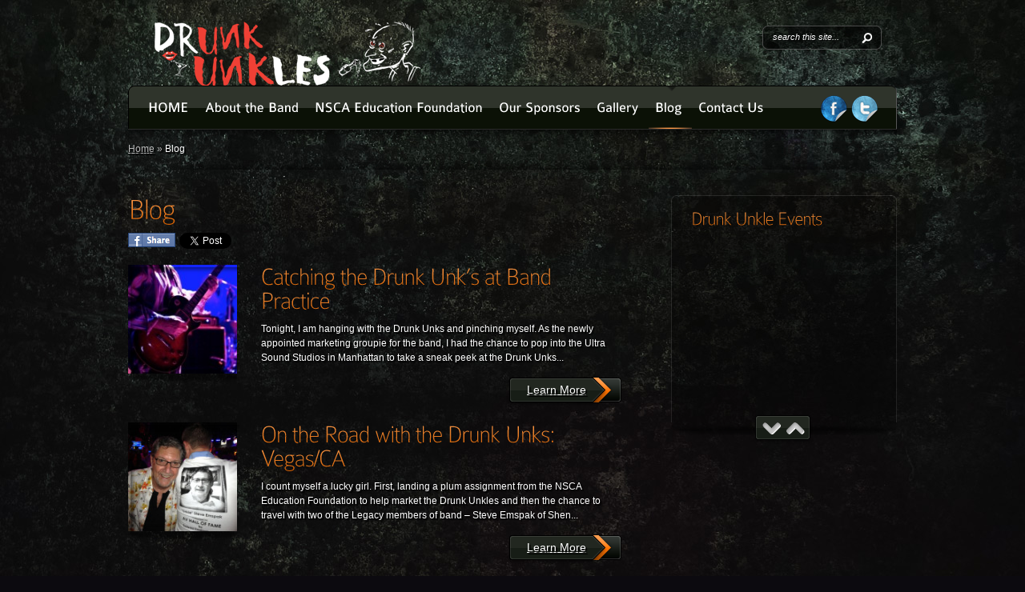

--- FILE ---
content_type: text/html; charset=UTF-8
request_url: https://drunkunkles.com/category/blog/page/2/
body_size: 11255
content:
<!DOCTYPE html PUBLIC "-//W3C//DTD XHTML 1.0 Transitional//EN" "http://www.w3.org/TR/xhtml1/DTD/xhtml1-transitional.dtd">
<html xmlns="http://www.w3.org/1999/xhtml">
<head profile="http://gmpg.org/xfn/11">
<meta http-equiv="Content-Type" content="text/html; charset=UTF-8" />
<title>Drunk Unkles &raquo; Blog</title>
<meta name="generator" content="WordPress 6.8.3" />
<link rel="stylesheet" href="https://drunkunkles.com/wp-content/themes/myband/style.css" type="text/css" media="screen" />
<link rel="shortcut icon" type="image/ico" href="https://drunkunkles.com/wp-content/themes/myband/images/favicon.ico" />
<link rel="alternate" type="application/rss+xml" title="Drunk Unkles RSS Feed" href="https://drunkunkles.com/feed/" />
<link rel="stylesheet" type="text/css" href="https://drunkunkles.com/wp-content/themes/myband/css/jquery.fancybox-1.3.4.css" />

<!--[if lt IE 7]>
	<link rel="stylesheet" type="text/css" href="https://drunkunkles.com/wp-content/themes/myband/css/ie6style.css" />
<![endif]-->
<!--[if IE 7]>
	<link rel="stylesheet" type="text/css" href="https://drunkunkles.com/wp-content/themes/myband/css/ie7style.css" />
<![endif]-->
<!--[if IE 8]>
	<link rel="stylesheet" type="text/css" href="https://drunkunkles.com/wp-content/themes/myband/css/ie8style.css" />
<![endif]-->

<link rel="stylesheet" href="https://drunkunkles.com/wp-content/themes/myband/style-rock2.css" type="text/css" media="screen"  />

<link rel="pingback" href="https://drunkunkles.com/xmlrpc.php" />
<meta name='robots' content='max-image-preview:large' />
	<style>img:is([sizes="auto" i], [sizes^="auto," i]) { contain-intrinsic-size: 3000px 1500px }</style>
	<link rel='dns-prefetch' href='//ajax.googleapis.com' />
<link rel="alternate" type="application/rss+xml" title="Drunk Unkles &raquo; Blog Category Feed" href="https://drunkunkles.com/category/blog/feed/" />
<script type="text/javascript">
/* <![CDATA[ */
window._wpemojiSettings = {"baseUrl":"https:\/\/s.w.org\/images\/core\/emoji\/16.0.1\/72x72\/","ext":".png","svgUrl":"https:\/\/s.w.org\/images\/core\/emoji\/16.0.1\/svg\/","svgExt":".svg","source":{"concatemoji":"https:\/\/drunkunkles.com\/wp-includes\/js\/wp-emoji-release.min.js?ver=6.8.3"}};
/*! This file is auto-generated */
!function(s,n){var o,i,e;function c(e){try{var t={supportTests:e,timestamp:(new Date).valueOf()};sessionStorage.setItem(o,JSON.stringify(t))}catch(e){}}function p(e,t,n){e.clearRect(0,0,e.canvas.width,e.canvas.height),e.fillText(t,0,0);var t=new Uint32Array(e.getImageData(0,0,e.canvas.width,e.canvas.height).data),a=(e.clearRect(0,0,e.canvas.width,e.canvas.height),e.fillText(n,0,0),new Uint32Array(e.getImageData(0,0,e.canvas.width,e.canvas.height).data));return t.every(function(e,t){return e===a[t]})}function u(e,t){e.clearRect(0,0,e.canvas.width,e.canvas.height),e.fillText(t,0,0);for(var n=e.getImageData(16,16,1,1),a=0;a<n.data.length;a++)if(0!==n.data[a])return!1;return!0}function f(e,t,n,a){switch(t){case"flag":return n(e,"\ud83c\udff3\ufe0f\u200d\u26a7\ufe0f","\ud83c\udff3\ufe0f\u200b\u26a7\ufe0f")?!1:!n(e,"\ud83c\udde8\ud83c\uddf6","\ud83c\udde8\u200b\ud83c\uddf6")&&!n(e,"\ud83c\udff4\udb40\udc67\udb40\udc62\udb40\udc65\udb40\udc6e\udb40\udc67\udb40\udc7f","\ud83c\udff4\u200b\udb40\udc67\u200b\udb40\udc62\u200b\udb40\udc65\u200b\udb40\udc6e\u200b\udb40\udc67\u200b\udb40\udc7f");case"emoji":return!a(e,"\ud83e\udedf")}return!1}function g(e,t,n,a){var r="undefined"!=typeof WorkerGlobalScope&&self instanceof WorkerGlobalScope?new OffscreenCanvas(300,150):s.createElement("canvas"),o=r.getContext("2d",{willReadFrequently:!0}),i=(o.textBaseline="top",o.font="600 32px Arial",{});return e.forEach(function(e){i[e]=t(o,e,n,a)}),i}function t(e){var t=s.createElement("script");t.src=e,t.defer=!0,s.head.appendChild(t)}"undefined"!=typeof Promise&&(o="wpEmojiSettingsSupports",i=["flag","emoji"],n.supports={everything:!0,everythingExceptFlag:!0},e=new Promise(function(e){s.addEventListener("DOMContentLoaded",e,{once:!0})}),new Promise(function(t){var n=function(){try{var e=JSON.parse(sessionStorage.getItem(o));if("object"==typeof e&&"number"==typeof e.timestamp&&(new Date).valueOf()<e.timestamp+604800&&"object"==typeof e.supportTests)return e.supportTests}catch(e){}return null}();if(!n){if("undefined"!=typeof Worker&&"undefined"!=typeof OffscreenCanvas&&"undefined"!=typeof URL&&URL.createObjectURL&&"undefined"!=typeof Blob)try{var e="postMessage("+g.toString()+"("+[JSON.stringify(i),f.toString(),p.toString(),u.toString()].join(",")+"));",a=new Blob([e],{type:"text/javascript"}),r=new Worker(URL.createObjectURL(a),{name:"wpTestEmojiSupports"});return void(r.onmessage=function(e){c(n=e.data),r.terminate(),t(n)})}catch(e){}c(n=g(i,f,p,u))}t(n)}).then(function(e){for(var t in e)n.supports[t]=e[t],n.supports.everything=n.supports.everything&&n.supports[t],"flag"!==t&&(n.supports.everythingExceptFlag=n.supports.everythingExceptFlag&&n.supports[t]);n.supports.everythingExceptFlag=n.supports.everythingExceptFlag&&!n.supports.flag,n.DOMReady=!1,n.readyCallback=function(){n.DOMReady=!0}}).then(function(){return e}).then(function(){var e;n.supports.everything||(n.readyCallback(),(e=n.source||{}).concatemoji?t(e.concatemoji):e.wpemoji&&e.twemoji&&(t(e.twemoji),t(e.wpemoji)))}))}((window,document),window._wpemojiSettings);
/* ]]> */
</script>
<meta content="MyBandTheme v.2.71" name="generator"/><link rel='stylesheet' id='twb-open-sans-css' href='https://fonts.googleapis.com/css?family=Open+Sans%3A300%2C400%2C500%2C600%2C700%2C800&#038;display=swap&#038;ver=6.8.3' type='text/css' media='all' />
<link rel='stylesheet' id='twbbwg-global-css' href='https://drunkunkles.com/wp-content/plugins/photo-gallery/booster/assets/css/global.css?ver=1.0.0' type='text/css' media='all' />
<style id='wp-emoji-styles-inline-css' type='text/css'>

	img.wp-smiley, img.emoji {
		display: inline !important;
		border: none !important;
		box-shadow: none !important;
		height: 1em !important;
		width: 1em !important;
		margin: 0 0.07em !important;
		vertical-align: -0.1em !important;
		background: none !important;
		padding: 0 !important;
	}
</style>
<link rel='stylesheet' id='wp-block-library-css' href='https://drunkunkles.com/wp-includes/css/dist/block-library/style.min.css?ver=6.8.3' type='text/css' media='all' />
<style id='classic-theme-styles-inline-css' type='text/css'>
/*! This file is auto-generated */
.wp-block-button__link{color:#fff;background-color:#32373c;border-radius:9999px;box-shadow:none;text-decoration:none;padding:calc(.667em + 2px) calc(1.333em + 2px);font-size:1.125em}.wp-block-file__button{background:#32373c;color:#fff;text-decoration:none}
</style>
<style id='global-styles-inline-css' type='text/css'>
:root{--wp--preset--aspect-ratio--square: 1;--wp--preset--aspect-ratio--4-3: 4/3;--wp--preset--aspect-ratio--3-4: 3/4;--wp--preset--aspect-ratio--3-2: 3/2;--wp--preset--aspect-ratio--2-3: 2/3;--wp--preset--aspect-ratio--16-9: 16/9;--wp--preset--aspect-ratio--9-16: 9/16;--wp--preset--color--black: #000000;--wp--preset--color--cyan-bluish-gray: #abb8c3;--wp--preset--color--white: #ffffff;--wp--preset--color--pale-pink: #f78da7;--wp--preset--color--vivid-red: #cf2e2e;--wp--preset--color--luminous-vivid-orange: #ff6900;--wp--preset--color--luminous-vivid-amber: #fcb900;--wp--preset--color--light-green-cyan: #7bdcb5;--wp--preset--color--vivid-green-cyan: #00d084;--wp--preset--color--pale-cyan-blue: #8ed1fc;--wp--preset--color--vivid-cyan-blue: #0693e3;--wp--preset--color--vivid-purple: #9b51e0;--wp--preset--gradient--vivid-cyan-blue-to-vivid-purple: linear-gradient(135deg,rgba(6,147,227,1) 0%,rgb(155,81,224) 100%);--wp--preset--gradient--light-green-cyan-to-vivid-green-cyan: linear-gradient(135deg,rgb(122,220,180) 0%,rgb(0,208,130) 100%);--wp--preset--gradient--luminous-vivid-amber-to-luminous-vivid-orange: linear-gradient(135deg,rgba(252,185,0,1) 0%,rgba(255,105,0,1) 100%);--wp--preset--gradient--luminous-vivid-orange-to-vivid-red: linear-gradient(135deg,rgba(255,105,0,1) 0%,rgb(207,46,46) 100%);--wp--preset--gradient--very-light-gray-to-cyan-bluish-gray: linear-gradient(135deg,rgb(238,238,238) 0%,rgb(169,184,195) 100%);--wp--preset--gradient--cool-to-warm-spectrum: linear-gradient(135deg,rgb(74,234,220) 0%,rgb(151,120,209) 20%,rgb(207,42,186) 40%,rgb(238,44,130) 60%,rgb(251,105,98) 80%,rgb(254,248,76) 100%);--wp--preset--gradient--blush-light-purple: linear-gradient(135deg,rgb(255,206,236) 0%,rgb(152,150,240) 100%);--wp--preset--gradient--blush-bordeaux: linear-gradient(135deg,rgb(254,205,165) 0%,rgb(254,45,45) 50%,rgb(107,0,62) 100%);--wp--preset--gradient--luminous-dusk: linear-gradient(135deg,rgb(255,203,112) 0%,rgb(199,81,192) 50%,rgb(65,88,208) 100%);--wp--preset--gradient--pale-ocean: linear-gradient(135deg,rgb(255,245,203) 0%,rgb(182,227,212) 50%,rgb(51,167,181) 100%);--wp--preset--gradient--electric-grass: linear-gradient(135deg,rgb(202,248,128) 0%,rgb(113,206,126) 100%);--wp--preset--gradient--midnight: linear-gradient(135deg,rgb(2,3,129) 0%,rgb(40,116,252) 100%);--wp--preset--font-size--small: 13px;--wp--preset--font-size--medium: 20px;--wp--preset--font-size--large: 36px;--wp--preset--font-size--x-large: 42px;--wp--preset--spacing--20: 0.44rem;--wp--preset--spacing--30: 0.67rem;--wp--preset--spacing--40: 1rem;--wp--preset--spacing--50: 1.5rem;--wp--preset--spacing--60: 2.25rem;--wp--preset--spacing--70: 3.38rem;--wp--preset--spacing--80: 5.06rem;--wp--preset--shadow--natural: 6px 6px 9px rgba(0, 0, 0, 0.2);--wp--preset--shadow--deep: 12px 12px 50px rgba(0, 0, 0, 0.4);--wp--preset--shadow--sharp: 6px 6px 0px rgba(0, 0, 0, 0.2);--wp--preset--shadow--outlined: 6px 6px 0px -3px rgba(255, 255, 255, 1), 6px 6px rgba(0, 0, 0, 1);--wp--preset--shadow--crisp: 6px 6px 0px rgba(0, 0, 0, 1);}:where(.is-layout-flex){gap: 0.5em;}:where(.is-layout-grid){gap: 0.5em;}body .is-layout-flex{display: flex;}.is-layout-flex{flex-wrap: wrap;align-items: center;}.is-layout-flex > :is(*, div){margin: 0;}body .is-layout-grid{display: grid;}.is-layout-grid > :is(*, div){margin: 0;}:where(.wp-block-columns.is-layout-flex){gap: 2em;}:where(.wp-block-columns.is-layout-grid){gap: 2em;}:where(.wp-block-post-template.is-layout-flex){gap: 1.25em;}:where(.wp-block-post-template.is-layout-grid){gap: 1.25em;}.has-black-color{color: var(--wp--preset--color--black) !important;}.has-cyan-bluish-gray-color{color: var(--wp--preset--color--cyan-bluish-gray) !important;}.has-white-color{color: var(--wp--preset--color--white) !important;}.has-pale-pink-color{color: var(--wp--preset--color--pale-pink) !important;}.has-vivid-red-color{color: var(--wp--preset--color--vivid-red) !important;}.has-luminous-vivid-orange-color{color: var(--wp--preset--color--luminous-vivid-orange) !important;}.has-luminous-vivid-amber-color{color: var(--wp--preset--color--luminous-vivid-amber) !important;}.has-light-green-cyan-color{color: var(--wp--preset--color--light-green-cyan) !important;}.has-vivid-green-cyan-color{color: var(--wp--preset--color--vivid-green-cyan) !important;}.has-pale-cyan-blue-color{color: var(--wp--preset--color--pale-cyan-blue) !important;}.has-vivid-cyan-blue-color{color: var(--wp--preset--color--vivid-cyan-blue) !important;}.has-vivid-purple-color{color: var(--wp--preset--color--vivid-purple) !important;}.has-black-background-color{background-color: var(--wp--preset--color--black) !important;}.has-cyan-bluish-gray-background-color{background-color: var(--wp--preset--color--cyan-bluish-gray) !important;}.has-white-background-color{background-color: var(--wp--preset--color--white) !important;}.has-pale-pink-background-color{background-color: var(--wp--preset--color--pale-pink) !important;}.has-vivid-red-background-color{background-color: var(--wp--preset--color--vivid-red) !important;}.has-luminous-vivid-orange-background-color{background-color: var(--wp--preset--color--luminous-vivid-orange) !important;}.has-luminous-vivid-amber-background-color{background-color: var(--wp--preset--color--luminous-vivid-amber) !important;}.has-light-green-cyan-background-color{background-color: var(--wp--preset--color--light-green-cyan) !important;}.has-vivid-green-cyan-background-color{background-color: var(--wp--preset--color--vivid-green-cyan) !important;}.has-pale-cyan-blue-background-color{background-color: var(--wp--preset--color--pale-cyan-blue) !important;}.has-vivid-cyan-blue-background-color{background-color: var(--wp--preset--color--vivid-cyan-blue) !important;}.has-vivid-purple-background-color{background-color: var(--wp--preset--color--vivid-purple) !important;}.has-black-border-color{border-color: var(--wp--preset--color--black) !important;}.has-cyan-bluish-gray-border-color{border-color: var(--wp--preset--color--cyan-bluish-gray) !important;}.has-white-border-color{border-color: var(--wp--preset--color--white) !important;}.has-pale-pink-border-color{border-color: var(--wp--preset--color--pale-pink) !important;}.has-vivid-red-border-color{border-color: var(--wp--preset--color--vivid-red) !important;}.has-luminous-vivid-orange-border-color{border-color: var(--wp--preset--color--luminous-vivid-orange) !important;}.has-luminous-vivid-amber-border-color{border-color: var(--wp--preset--color--luminous-vivid-amber) !important;}.has-light-green-cyan-border-color{border-color: var(--wp--preset--color--light-green-cyan) !important;}.has-vivid-green-cyan-border-color{border-color: var(--wp--preset--color--vivid-green-cyan) !important;}.has-pale-cyan-blue-border-color{border-color: var(--wp--preset--color--pale-cyan-blue) !important;}.has-vivid-cyan-blue-border-color{border-color: var(--wp--preset--color--vivid-cyan-blue) !important;}.has-vivid-purple-border-color{border-color: var(--wp--preset--color--vivid-purple) !important;}.has-vivid-cyan-blue-to-vivid-purple-gradient-background{background: var(--wp--preset--gradient--vivid-cyan-blue-to-vivid-purple) !important;}.has-light-green-cyan-to-vivid-green-cyan-gradient-background{background: var(--wp--preset--gradient--light-green-cyan-to-vivid-green-cyan) !important;}.has-luminous-vivid-amber-to-luminous-vivid-orange-gradient-background{background: var(--wp--preset--gradient--luminous-vivid-amber-to-luminous-vivid-orange) !important;}.has-luminous-vivid-orange-to-vivid-red-gradient-background{background: var(--wp--preset--gradient--luminous-vivid-orange-to-vivid-red) !important;}.has-very-light-gray-to-cyan-bluish-gray-gradient-background{background: var(--wp--preset--gradient--very-light-gray-to-cyan-bluish-gray) !important;}.has-cool-to-warm-spectrum-gradient-background{background: var(--wp--preset--gradient--cool-to-warm-spectrum) !important;}.has-blush-light-purple-gradient-background{background: var(--wp--preset--gradient--blush-light-purple) !important;}.has-blush-bordeaux-gradient-background{background: var(--wp--preset--gradient--blush-bordeaux) !important;}.has-luminous-dusk-gradient-background{background: var(--wp--preset--gradient--luminous-dusk) !important;}.has-pale-ocean-gradient-background{background: var(--wp--preset--gradient--pale-ocean) !important;}.has-electric-grass-gradient-background{background: var(--wp--preset--gradient--electric-grass) !important;}.has-midnight-gradient-background{background: var(--wp--preset--gradient--midnight) !important;}.has-small-font-size{font-size: var(--wp--preset--font-size--small) !important;}.has-medium-font-size{font-size: var(--wp--preset--font-size--medium) !important;}.has-large-font-size{font-size: var(--wp--preset--font-size--large) !important;}.has-x-large-font-size{font-size: var(--wp--preset--font-size--x-large) !important;}
:where(.wp-block-post-template.is-layout-flex){gap: 1.25em;}:where(.wp-block-post-template.is-layout-grid){gap: 1.25em;}
:where(.wp-block-columns.is-layout-flex){gap: 2em;}:where(.wp-block-columns.is-layout-grid){gap: 2em;}
:root :where(.wp-block-pullquote){font-size: 1.5em;line-height: 1.6;}
</style>
<link rel='stylesheet' id='cptch_stylesheet-css' href='https://drunkunkles.com/wp-content/plugins/captcha/css/front_end_style.css?ver=4.4.5' type='text/css' media='all' />
<link rel='stylesheet' id='dashicons-css' href='https://drunkunkles.com/wp-includes/css/dashicons.min.css?ver=6.8.3' type='text/css' media='all' />
<link rel='stylesheet' id='cptch_desktop_style-css' href='https://drunkunkles.com/wp-content/plugins/captcha/css/desktop_style.css?ver=4.4.5' type='text/css' media='all' />
<link rel='stylesheet' id='bwg_fonts-css' href='https://drunkunkles.com/wp-content/plugins/photo-gallery/css/bwg-fonts/fonts.css?ver=0.0.1' type='text/css' media='all' />
<link rel='stylesheet' id='sumoselect-css' href='https://drunkunkles.com/wp-content/plugins/photo-gallery/css/sumoselect.min.css?ver=3.4.6' type='text/css' media='all' />
<link rel='stylesheet' id='mCustomScrollbar-css' href='https://drunkunkles.com/wp-content/plugins/photo-gallery/css/jquery.mCustomScrollbar.min.css?ver=3.1.5' type='text/css' media='all' />
<link rel='stylesheet' id='bwg_frontend-css' href='https://drunkunkles.com/wp-content/plugins/photo-gallery/css/styles.min.css?ver=1.8.35' type='text/css' media='all' />
<link rel='stylesheet' id='mb-shortcodMB learn_more Shortcodes-css-css' href='https://drunkunkles.com/wp-content/themes/myband/shortcodes/shortcodes.css?ver=1.0' type='text/css' media='all' />
<script type="text/javascript" src="https://ajax.googleapis.com/ajax/libs/jquery/1.7.2/jquery.min.js?ver=1.7.2" id="jquery-js"></script>
<script type="text/javascript" src="https://drunkunkles.com/wp-content/plugins/photo-gallery/booster/assets/js/circle-progress.js?ver=1.2.2" id="twbbwg-circle-js"></script>
<script type="text/javascript" id="twbbwg-global-js-extra">
/* <![CDATA[ */
var twb = {"nonce":"b6f3cf4969","ajax_url":"https:\/\/drunkunkles.com\/wp-admin\/admin-ajax.php","plugin_url":"https:\/\/drunkunkles.com\/wp-content\/plugins\/photo-gallery\/booster","href":"https:\/\/drunkunkles.com\/wp-admin\/admin.php?page=twbbwg_photo-gallery"};
var twb = {"nonce":"b6f3cf4969","ajax_url":"https:\/\/drunkunkles.com\/wp-admin\/admin-ajax.php","plugin_url":"https:\/\/drunkunkles.com\/wp-content\/plugins\/photo-gallery\/booster","href":"https:\/\/drunkunkles.com\/wp-admin\/admin.php?page=twbbwg_photo-gallery"};
/* ]]> */
</script>
<script type="text/javascript" src="https://drunkunkles.com/wp-content/plugins/photo-gallery/booster/assets/js/global.js?ver=1.0.0" id="twbbwg-global-js"></script>
<script type="text/javascript" src="https://drunkunkles.com/wp-content/plugins/photo-gallery/js/jquery.sumoselect.min.js?ver=3.4.6" id="sumoselect-js"></script>
<script type="text/javascript" src="https://drunkunkles.com/wp-content/plugins/photo-gallery/js/tocca.min.js?ver=2.0.9" id="bwg_mobile-js"></script>
<script type="text/javascript" src="https://drunkunkles.com/wp-content/plugins/photo-gallery/js/jquery.mCustomScrollbar.concat.min.js?ver=3.1.5" id="mCustomScrollbar-js"></script>
<script type="text/javascript" src="https://drunkunkles.com/wp-content/plugins/photo-gallery/js/jquery.fullscreen.min.js?ver=0.6.0" id="jquery-fullscreen-js"></script>
<script type="text/javascript" id="bwg_frontend-js-extra">
/* <![CDATA[ */
var bwg_objectsL10n = {"bwg_field_required":"field is required.","bwg_mail_validation":"This is not a valid email address.","bwg_search_result":"There are no images matching your search.","bwg_select_tag":"Select Tag","bwg_order_by":"Order By","bwg_search":"Search","bwg_show_ecommerce":"Show Ecommerce","bwg_hide_ecommerce":"Hide Ecommerce","bwg_show_comments":"Show Comments","bwg_hide_comments":"Hide Comments","bwg_restore":"Restore","bwg_maximize":"Maximize","bwg_fullscreen":"Fullscreen","bwg_exit_fullscreen":"Exit Fullscreen","bwg_search_tag":"SEARCH...","bwg_tag_no_match":"No tags found","bwg_all_tags_selected":"All tags selected","bwg_tags_selected":"tags selected","play":"Play","pause":"Pause","is_pro":"","bwg_play":"Play","bwg_pause":"Pause","bwg_hide_info":"Hide info","bwg_show_info":"Show info","bwg_hide_rating":"Hide rating","bwg_show_rating":"Show rating","ok":"Ok","cancel":"Cancel","select_all":"Select all","lazy_load":"0","lazy_loader":"https:\/\/drunkunkles.com\/wp-content\/plugins\/photo-gallery\/images\/ajax_loader.png","front_ajax":"0","bwg_tag_see_all":"see all tags","bwg_tag_see_less":"see less tags"};
/* ]]> */
</script>
<script type="text/javascript" src="https://drunkunkles.com/wp-content/plugins/photo-gallery/js/scripts.min.js?ver=1.8.35" id="bwg_frontend-js"></script>
<script type="text/javascript" src="https://drunkunkles.com/wp-content/themes/myband/shortcodes/js/mb_shortcodes_frontend.js?ver=1.0" id="mb-shortcodes-js-js"></script>
<link rel="https://api.w.org/" href="https://drunkunkles.com/wp-json/" /><link rel="alternate" title="JSON" type="application/json" href="https://drunkunkles.com/wp-json/wp/v2/categories/4" /><link rel="EditURI" type="application/rsd+xml" title="RSD" href="https://drunkunkles.com/xmlrpc.php?rsd" />
<meta name="generator" content="WordPress 6.8.3" />

<script type="text/javascript" src="https://drunkunkles.com/wp-content/themes/myband/js/jquery.jplayer.min.js"></script>
<script type="text/javascript" src="https://drunkunkles.com/wp-content/themes/myband/js/jquery.cycle.all.min.js"></script> 
<script type="text/javascript" src="https://drunkunkles.com/wp-content/themes/myband/js/jquery.easing.1.3.js"></script>   
<script type="text/javascript" src="https://drunkunkles.com/wp-content/themes/myband/js/superfish.js"></script>
<script type="text/javascript" src="https://drunkunkles.com/wp-content/themes/myband/js/jquery.lavalamp.1.3.3-min.js"></script>
<script type="text/javascript" src="https://drunkunkles.com/wp-content/themes/myband/js/cufon-yui.js"></script>
<script type="text/javascript" src="https://drunkunkles.com/wp-content/themes/myband/js/scrollTo.js"></script>
<script type="text/javascript" src="https://drunkunkles.com/wp-content/themes/myband/js/serialScroll.js"></script>
<script type="text/javascript" src="https://drunkunkles.com/wp-content/themes/myband/js/jquery.popupWindow.js"></script>
<script type="text/javascript" src="https://drunkunkles.com/wp-content/themes/myband/js/easySlider1.5.js"></script>

<script type="text/javascript" src="https://drunkunkles.com/wp-content/themes/myband/js/jquery.fancybox-1.3.4.pack.js"></script>
<script src="https://maps.google.com/maps?file=api&amp;v=2&amp;sensor=true_or_false&amp;key=&amp;sensor=false" type="text/javascript"></script>
<style type="text/css">
body {
font-family:Tahoma,Geneva,sans-serif;
line-height:21px;
}

</style>
			<script type="text/javascript" src="https://drunkunkles.com/wp-content/themes/myband/js/fonts/default.cufonfonts.js"></script>
	<script type="text/javascript">
//jQuery.noConflict();
jQuery(document).ready(function(){					
	jQuery("#slider").easySlider({
				auto: false,
				continuous: true 
			});
	jQuery("#slider2").easySlider({
				auto: false,
				continuous: true, 	
				prevId: 'prevBtn2',
				nextId: 'nextBtn2'	
			});	
	jQuery('.popup').popupWindow({ 
				height:500, 
				width:800, 
				top:50, 
				left:50 
			});	
	jQuery("a[class^='fancybox']").fancybox({
         'overlayOpacity'   :   0.7,
         'overlayColor'      :   '#000000',
         'zoomSpeedIn'      :   500,
         'zoomSpeedOut'      :   500
      });
	  
	 jQuery('ul.nav').superfish({ 
		 hoverClass	: 'sfHover',	
         delay:       200,                            // one second delay on mouseout 
         animation:   {opacity:'show',height:'show'},  // fade-in and slide-down animation 
         speed:       'fast',                          // faster animation speed 
         autoArrows:  true,                           // disable generation of arrow mark-up 
         dropShadows: false                            // disable drop shadows 
      });
      
     jQuery('ul.nav > li > a.sf-with-ul').parent('li').addClass('sf-ul');
	  
	  mb_search_bar();
      mb_cycle_integration();
	  
	  if (jQuery('.bloglist').length) {
         jQuery('.bloglist').serialScroll({
            target:'.recentscroll',
            items:'li', // Selector to the items ( relative to the matched elements, '#sections' in this case )
            prev:'#controllers2 a#right-arrow',// Selector to the 'prev' button (absolute!, meaning it's relative to the document)
            next:'#controllers2 a#left-arrow',// Selector to the 'next' button (absolute too)
            axis:'y',// The default is 'y' scroll on both ways
            duration:200,// Length of the animation (if you scroll 2 axes and use queue, then each axis take half this time)
            force:true // Force a scroll to the element specified by 'start' (some browsers don't reset on refreshes)
         });
      }

	  if (jQuery('.eventlist').length) {
         jQuery('.eventlist').serialScroll({
            target:'.recentscroll',
            items:'li', // Selector to the items ( relative to the matched elements, '#sections' in this case )
            prev:'#controllers2 a#right-arrow',// Selector to the 'prev' button (absolute!, meaning it's relative to the document)
            next:'#controllers2 a#left-arrow',// Selector to the 'next' button (absolute too)
            axis:'y',// The default is 'y' scroll on both ways
            duration:200,// Length of the animation (if you scroll 2 axes and use queue, then each axis take half this time)
            force:true // Force a scroll to the element specified by 'start' (some browsers don't reset on refreshes)
         });
      }

	  if (jQuery('.albumlist').length) {
         jQuery('.albumlist').serialScroll({
            target:'.recentscroll',
            items:'li', // Selector to the items ( relative to the matched elements, '#sections' in this case )
            prev:'#controllers2 a#right-arrow',// Selector to the 'prev' button (absolute!, meaning it's relative to the document)
            next:'#controllers2 a#left-arrow',// Selector to the 'next' button (absolute too)
            axis:'y',// The default is 'y' scroll on both ways
            duration:200,// Length of the animation (if you scroll 2 axes and use queue, then each axis take half this time)
            force:true // Force a scroll to the element specified by 'start' (some browsers don't reset on refreshes)
         });
      }
      
      var $portfolioItem = jQuery('.item');
      $portfolioItem.find('.item-image').css('background-color','#000000');
      jQuery('.zoom-icon, .more-icon').css('opacity','0');
      
      $portfolioItem.hover(function(){
         jQuery(this).find('.item-image').stop(true, true).animate({top: -20}, 500).find('img.portfolio').stop(true, true).animate({opacity: 0.7},500);
         jQuery(this).find('.zoom-icon').stop(true, true).animate({opacity: 1, left: 43},400);
         jQuery(this).find('.more-icon').stop(true, true).animate({opacity: 1, top: 40},400);
      }, function(){
         jQuery(this).find('.zoom-icon').stop(true, true).animate({opacity: 0, top: 31},400);
         jQuery(this).find('.more-icon').stop(true, true).animate({opacity: 0, left: 40},400);
         jQuery(this).find('.item-image').stop(true, true).animate({top: 0}, 500).find('img.portfolio').stop(true, true).animate({opacity: 1},500);
      });
		
	var $footer_widget = jQuery("#footer .widget");
      
      if ($footer_widget.length) {
         $footer_widget.each(function (index, domEle) {
            // domEle == this
            if ((index+1)%3 == 0) jQuery(domEle).addClass("last").after("<div class='clear'></div>");
         });
      };
		
	  var $mb_custom_calendar = jQuery('#mb_custom_calendar'),
			$mb_custom_calendar_links = $mb_custom_calendar.find('#wp-custom-calendar .ev-page a');
		
		$mb_custom_calendar_links.live("click", function(){
			$href = jQuery(this).attr('href');
			var $mb_event_info = jQuery('.event_post')
			$mb_event_info.fadeTo('slow',0);
			$mb_custom_calendar
			.load($href+' #mb_custom_calendar', function() {
			 				//Cufon.set('fontFamily', 'Colaborate-Thin');
				Cufon.replace('#wp-custom-calendar caption');
				
				//Cufon.set('fontFamily', 'Chunk Five');
				//Cufon.replace('#wp-custom-calendar thead th',{textShadow:'1px 1px 0px #d5a273'})('.event_post h2.title'); 
							}); 
			return false;
		});
		
		var $mb_daywithposts = jQuery('td.dwp');
			
		$mb_daywithposts.live('mouseenter', function(e){
			jQuery(this).find('span.mb_popup').css({'bottom':'32px', 'left':'-45px'}).stop(true, true).animate({bottom:"22px", opacity:'show'},200);
		});
		
		$mb_daywithposts.live('mouseleave', function(e){
			jQuery(this).find('span.mb_popup').stop(true, true).animate({bottom:"32px", opacity:'hide'},200);
		});
		
		var $mb_tracks = jQuery('.jp-playlist');
			
																	Cufon.replace('#featured h2.title')('ul.nav a',{fontFamily: 'Colaborate-Regular'})('#wp-custom-calendar caption ,.text-shadown,#tagline,h3.hometitle,.entry h2.title,.entry h1.title,.comment-author,h3#comments,.entry h1, entry h2, .entry h3, .entry h4, .entry h5, .entry h6',{textShadow:'2px 2px 2px rgba(0,0,0,0.2)'})('#blog-content h4.widgettitle',{textShadow:'1px 1px 0px #fff'})('h4.widgettitle',{textShadow:'1px 1px 0px rgba(255,255,255,0.3)'})('h1,h2,h3,h4,.home #wp-custom-calendar caption,.price-album .price-text',{color: '-linear-gradient( #ff9d4d,#cf5e01)'});
				   					
			jQuery('.js ul.nav a, .js ul.nav ul li a, .js #tagline p, .js a.readmore, .js a.readmore span, .js .reply-container, .js .reply-container a').css('text-indent','0px');
			Cufon.now();
		
		<!---- lavalamp ---->
		jQuery('ul.nav ul > li').addClass('noLava');
			
		var startLink = 0;
		
		jQuery('ul.nav > li.current-menu-item ,ul.nav > li.current-cat-parent, ul.nav > li.current-cat, ul.nav > li.current_page_parent, ul.nav > li.current_page_item').each(function(){
			startLink = jQuery(this).prevAll().length;
		});
		
		jQuery('ul.nav').lavaLamp({ startItem: startLink });
		if ( startLink !=0 ) jQuery('ul.nav > li.backLava').animate({left:'+=2'},0);
});
              
      function mb_cycle_integration(){
         var $featured = jQuery('#featured'),
            $featured_content = jQuery('#slides'),
            $controller = jQuery('#controllers'),
            $slider_control_tab = $controller.find('a.switch');
      
         if ($featured_content.length) {
            jQuery('div.slide .description').css({'visibility':'hidden','opacity':'0'});
            
            $featured_content.cycle({
               fx: 'fade',
               timeout: 0,
               speed: 700,
               cleartypeNoBg: true
            });
            
            var pause_scroll = false;
            
            jQuery('#featured .slide').hover(function(){
               jQuery('div.slide:visible .description').css('visibility','visible').stop().animate({opacity: 1, top:43},500);
               pause_scroll = true;
            },function(){
               jQuery('div.slide:visible .description').stop().animate({opacity: 0, top:33},500).css('visibility','hidden');
               pause_scroll = false;
            });
         };
         
         $slider_control_tab.hover(function(){
            jQuery(this).find('.wrap-img-slide').stop().animate({opacity: 1},300);
         }).mouseleave(function(){
            if (!jQuery(this).hasClass("active")) jQuery(this).find('.wrap-img-slide').stop().animate({opacity: 0.7},300);
         });
         
         var ordernum;
         
         function gonext(this_element){
            $controller.find("a.active").removeClass('active');
            
            this_element.addClass('active');
            
            ordernum = this_element.attr("rel");
            $featured_content.cycle(ordernum-1);
            
            //SjQuery('div.slide:visible .description').stop().animate({opacity: 0, top:33},500);
            
            if (typeof interval != 'undefined') {
               clearInterval(interval);
               auto_rotate();
            };
         }
         
         $slider_control_tab.click(function(){
            gonext(jQuery(this));
            return false;
         });
         

         var $nextArrow = $featured.find('a#right-arrow'),
            $prevArrow = $featured.find('a#left-arrow');
         
         $nextArrow.click(function(){
            var activeSlide = $controller.find('a.active').attr("rel"),
               $nextSlide = $controller.find('a.switch:eq('+ activeSlide +')');
                        
            if ($nextSlide.length) gonext($nextSlide)
            else gonext($controller.find('a.switch:eq(0)'));
            
            return false;
         });
         
         $prevArrow.click(function(){
            var activeSlide = $controller.find('a.active').attr("rel")-2,
               $nextSlide = $controller.find('a.switch:eq('+ activeSlide +')');
                        
            if ($nextSlide.length) gonext($nextSlide);
            else {
               var slidesNum = $slider_control_tab.length - 1;
               gonext($controller.find('a.switch:eq('+ slidesNum +')'));
            };
            
            return false;
         });
               
            auto_rotate();
            
            function auto_rotate(){

               interval = setInterval(function() {
                  if (!pause_scroll) $nextArrow.click();
               }, 3000);
            }
      };
      
      <!---- Search Bar Improvements ---->
      function mb_search_bar(){
         var $searchform = jQuery('#menu div#search-form'),
            $searchinput = $searchform.find("input#searchinput"),
            searchvalue = $searchinput.val();
            
         $searchinput.focus(function(){
            if (jQuery(this).val() === searchvalue) jQuery(this).val("");
         }).blur(function(){
            if (jQuery(this).val() === "") jQuery(this).val(searchvalue);
         });
      };
      
      jQuery(window).load(function(){
         var $single_gallery_thumb = jQuery('.gallery-thumb');
         
         if ($single_gallery_thumb.length) {
           var single_gallery_thumb = $single_gallery_thumb.width(),
             offset = single_gallery_thumb-434;
           
           if ( offset < 0 ) {
             jQuery('.gallery-thumb-bottom').css({'width':'auto','padding':'0 '+(single_gallery_thumb / 2)+'px'});
             
           }
           else jQuery('.gallery-thumb-bottom').css('width',offset);
         }
      });
</script>  
</head>

<body data-rsssl=1 class="archive paged category category-blog category-4 paged-2 category-paged-2 wp-theme-myband">
<div id="wrapper">
	<div id="top">
		<div class="container">
			<div id="header">
				<div id="logo">
				<a href="https://drunkunkles.com">
										<img src="https://drunkunkles.com/wp-content/uploads/2014/02/DrunkUnkles_Logo.png" alt="myband Logo" />
				</a>
				
				</div>
				<div id="search-form">
						<form method="get" id="searchform" action="https://drunkunkles.com">
							
							<input type="text" onblur="this.value=(this.value=='') ? 'search this site...' : this.value;" onfocus="this.value=(this.value=='search this site...') ? '' : this.value;" maxlength="150" value="search this site..." name="s" id="searchinput"/>	
							<input type="submit" value="" id="searchsubmit" />
						</form>
				</div> <!-- end #search-form -->
				<div id="menu" class="clearfix">
					<ul id="primary" class="nav"><li id="menu-item-40" class="menu-item menu-item-type-custom menu-item-object-custom menu-item-home menu-item-40"><a href="https://drunkunkles.com/">HOME</a></li>
<li id="menu-item-33" class="menu-item menu-item-type-post_type menu-item-object-page menu-item-has-children menu-item-33"><a href="https://drunkunkles.com/about/">About the Band</a>
<ul class="sub-menu">
	<li id="menu-item-187" class="menu-item menu-item-type-post_type menu-item-object-page menu-item-187"><a href="https://drunkunkles.com/about/felix-robinson/">Felix Robinson</a></li>
	<li id="menu-item-38" class="menu-item menu-item-type-post_type menu-item-object-page menu-item-38"><a href="https://drunkunkles.com/about/marc-hochlerin/">Marc &#8220;MAZARIN&#8221; Hochlerin</a></li>
	<li id="menu-item-37" class="menu-item menu-item-type-post_type menu-item-object-page menu-item-37"><a href="https://drunkunkles.com/about/mike-phillips/">Mike &#8220;The Pie&#8221; Phillips</a></li>
	<li id="menu-item-35" class="menu-item menu-item-type-post_type menu-item-object-page menu-item-35"><a href="https://drunkunkles.com/about/steven-emspak/">&#8220;Unkle&#8221; Steve Emspak</a></li>
	<li id="menu-item-106" class="menu-item menu-item-type-post_type menu-item-object-page menu-item-106"><a href="https://drunkunkles.com/about/aunt-lisa-wenger/">&#8220;Aunt&#8221; Lisa Wenger</a></li>
	<li id="menu-item-34" class="menu-item menu-item-type-post_type menu-item-object-page menu-item-34"><a href="https://drunkunkles.com/about/groupies/">Friends &#038; &#8220;Groupies&#8221;</a></li>
</ul>
</li>
<li id="menu-item-900" class="menu-item menu-item-type-custom menu-item-object-custom menu-item-has-children menu-item-900"><a href="https://www.nsca.org/nsca-education-foundation/">NSCA Education Foundation</a>
<ul class="sub-menu">
	<li id="menu-item-243" class="menu-item menu-item-type-post_type menu-item-object-page menu-item-243"><a href="https://drunkunkles.com/the-foundation/programs-and-events/">Sponsor an Event</a></li>
	<li id="menu-item-246" class="menu-item menu-item-type-post_type menu-item-object-page menu-item-246"><a href="https://drunkunkles.com/the-foundation/requests-for-funding/">Requests for Funding</a></li>
	<li id="menu-item-495" class="menu-item menu-item-type-taxonomy menu-item-object-category menu-item-495"><a href="https://drunkunkles.com/category/press-releases/">Press Releases</a></li>
</ul>
</li>
<li id="menu-item-48" class="menu-item menu-item-type-post_type menu-item-object-page menu-item-has-children menu-item-48"><a href="https://drunkunkles.com/our-sponsors/">Our Sponsors</a>
<ul class="sub-menu">
	<li id="menu-item-440" class="menu-item menu-item-type-post_type menu-item-object-page menu-item-440"><a href="https://drunkunkles.com/our-sponsors/about-our-sponsors/">Thanking Our Sponsors</a></li>
	<li id="menu-item-265" class="menu-item menu-item-type-post_type menu-item-object-page menu-item-265"><a href="https://drunkunkles.com/our-sponsors/casting-call-for-2014-sponsors/">Casting Call for Sponsors</a></li>
</ul>
</li>
<li id="menu-item-62" class="menu-item menu-item-type-post_type menu-item-object-page menu-item-has-children menu-item-62"><a href="https://drunkunkles.com/gallery/">Gallery</a>
<ul class="sub-menu">
	<li id="menu-item-354" class="menu-item menu-item-type-post_type menu-item-object-page menu-item-354"><a href="https://drunkunkles.com/gallery/video-gallery/">Video Gallery</a></li>
</ul>
</li>
<li id="menu-item-54" class="menu-item menu-item-type-taxonomy menu-item-object-category current-menu-item menu-item-54"><a href="https://drunkunkles.com/category/blog/" aria-current="page">Blog</a></li>
<li id="menu-item-31" class="menu-item menu-item-type-post_type menu-item-object-page menu-item-31"><a href="https://drunkunkles.com/contact-us/">Contact Us</a></li>
</ul>					<ul class="list-social">
													<li id="first"><a href="http://www.facebook.com/DrunkUnkles" title="Facebook"><img alt="Facebook" src="https://drunkunkles.com/wp-content/themes/myband/images/icons/facebook.png"/></a></li>
												
													<li><a href="http://www.twitter.com/DrunkUnkles" title="Twitter"><img alt="Twitter" src="https://drunkunkles.com/wp-content/themes/myband/images/icons/twitter.png"/></a></li>
												
												
												
												
												
												
												
												
												
												
												
												
												
												
												
												
												
												
												
												
												
											</ul>
					
				</div> <!-- end #menu -->		
			</div> <!-- end #header -->
		</div> <!-- end .container -->		
	</div> <!-- end #top -->


	<div id="content-full">
		<div id="hr">
			<div id="hr-center">
				<div id="intro">
					<div class="center-highlight">
					
						<div class="container">
							
							<div id="breadcrumbs">
		
					<a href="https://drunkunkles.com">Home</a> <span class="raquo">&raquo;</span>
				
									Blog					
</div> <!-- end #breadcrumbs -->							
						</div> <!-- end .container -->	
					</div> <!-- end .center-highlight -->
				</div>	<!-- end #intro -->	
			</div> <!-- end #hr-center -->
		</div>
		<div class="center-highlight">
			<div class="container">
				<div id="content-area" class="clearfix">
					<div id="left-area">	
																	
																			<div id="music-cate" class="entry">
								
																								<h2  class="title">Blog </h2>
																
								<div class="shareButton">
									<a class="popup" href="http://www.facebook.com/sharer.php?u=&t="><img alt="facebook share" src="https://drunkunkles.com/wp-content/themes/myband/images/fb-share.png"/></a>
		<a href="http://twitter.com/share" class="twitter-share-button" data-count="none" data-via="YourTwitterID" data-url="" >Tweet</a>
		<script src="https://platform.twitter.com/widgets.js" type="text/javascript" ></script>
		<a class="popup" href="#"><g:plusone size="medium" annotation="none"></g:plusone></a>
		<script type="text/javascript">
		  (function() {
		    var po = document.createElement('script'); po.type = 'text/javascript'; po.async = true;
		    po.src = 'https://apis.google.com/js/plusone.js';
		    var s = document.getElementsByTagName('script')[0]; s.parentNode.insertBefore(po, s);
		  })();
		</script>								</div>
								
								<div id="portfolio-items" class="clearfix">
								
														
										<div class="entry clearfix">
			<div class="item">
		
		<div class="item-image">
			<img width="136" height="136" src="https://drunkunkles.com/wp-content/uploads/2014/06/Steve_Guitar-150x150.jpg" class="attachment-136x136 size-136x136 wp-post-image" alt="" C="" decoding="async" loading="lazy" />			<span class="overlay"></span>
			
			<!--<a class="fancybox zoom-icon" rel="gallery" href=""></a>-->
			<a class="more-icon" href="https://drunkunkles.com/blog/band-practice/">Read more</a>
		</div> <!-- end .item-image -->
	</div> <!-- end .item -->
		<div class="entry-description">
		<h2 class="title"><a href="https://drunkunkles.com/blog/band-practice/">Catching the Drunk Unk’s at Band Practice</a></h2>
							<p>Tonight, I am hanging with the Drunk Unks and pinching myself. As the newly appointed marketing groupie for the band, I had the chance to pop into the Ultra Sound Studios in Manhattan to take a sneak peek at the Drunk Unks...</p>
				<a class="readmore" href="https://drunkunkles.com/blog/band-practice/"><span>Learn More</span></a>
	</div> 
</div>																								
										<div class="entry clearfix">
			<div class="item">
		
		<div class="item-image">
			<img width="136" height="136" src="https://drunkunkles.com/wp-content/uploads/2014/02/IMG_4828-150x150.jpg" class="attachment-136x136 size-136x136 wp-post-image" alt="" O="" decoding="async" loading="lazy" />			<span class="overlay"></span>
			
			<!--<a class="fancybox zoom-icon" rel="gallery" href=""></a>-->
			<a class="more-icon" href="https://drunkunkles.com/blog/on-the-road/">Read more</a>
		</div> <!-- end .item-image -->
	</div> <!-- end .item -->
		<div class="entry-description">
		<h2 class="title"><a href="https://drunkunkles.com/blog/on-the-road/">On the Road with the Drunk Unks: Vegas/CA</a></h2>
							<p>I count myself a lucky girl. First, landing a plum assignment from the NSCA Education Foundation to help market the Drunk Unkles and then the chance to travel with two of the Legacy members of band &#8211; Steve Emspak of Shen...</p>
				<a class="readmore" href="https://drunkunkles.com/blog/on-the-road/"><span>Learn More</span></a>
	</div> 
</div>																								
										<div class="entry clearfix">
			<div class="item">
		
		<div class="item-image">
			<img width="136" height="136" src="https://drunkunkles.com/wp-content/uploads/2014/02/IMG_4828-150x150.jpg" class="attachment-136x136 size-136x136 wp-post-image" alt="" C="" decoding="async" loading="lazy" />			<span class="overlay"></span>
			
			<!--<a class="fancybox zoom-icon" rel="gallery" href=""></a>-->
			<a class="more-icon" href="https://drunkunkles.com/blog/marketing-groupie/">Read more</a>
		</div> <!-- end .item-image -->
	</div> <!-- end .item -->
		<div class="entry-description">
		<h2 class="title"><a href="https://drunkunkles.com/blog/marketing-groupie/">Confessions of a Marketing Groupie &#8211;  Jodi “Roadie” Jacobs</a></h2>
							<p>New to their cause, and the band scene, I was brought on board by the NSCA Education Foundation to help provide a marketing platform for the band to build momentum as they turn their sights on InfoComm14 and to keep them...</p>
				<a class="readmore" href="https://drunkunkles.com/blog/marketing-groupie/"><span>Learn More</span></a>
	</div> 
</div>																													<div class="clear"></div>
										<div class="wp-pagenavi">
<span class="pages">Page 2 of 2</span><a href="https://drunkunkles.com/category/blog/" class="previouspostslink">&laquo;</a><a href="https://drunkunkles.com/category/blog/" class="page" title="1">1</a><span class="current">2</span></div>
										
																	</div> <!-- end #portfolio-items -->
								<div class="like-button">
									<iframe id="frame1" name="frame1" src="https://www.facebook.com/plugins/like.php?href=&amp;layout=standard&amp;show_faces=false&amp;width=450&amp;action=like&amp;colorscheme=dark" scrolling="no" frameborder="0" allowTransparency="true" style="border:none; overflow:hidden; width:450px; height:25px;"></iframe>								</div>
							</div> <!-- end #gallery -->
						
					</div> 
					<div id="sidebar">
	
			<div class="service widget-1 widget-first widget_listeventwidget eventlist" id="eventlist">
		<div id="blog-top"></div>
			<div id="blog-wrapper">
				<div id="blog-content">
					<h4 class="widgettitle">Drunk Unkle Events</h4>					<div class="recentscroll">
						<ul>
													</ul>
					</div>
				</div>
			</div>
			
			<div id="controllers2">
				<a href="#" id="left-arrow">Previous</a>
				<a href="#" id="right-arrow">Next</a>
			</div>
		</div>
			
</div> <!-- end #sidebar -->				</div>	
			</div> <!-- end .container -->
			</div> <!-- end .center-highlight -->

	</div> <!-- end #content-full -->
	<script type="speculationrules">
{"prefetch":[{"source":"document","where":{"and":[{"href_matches":"\/*"},{"not":{"href_matches":["\/wp-*.php","\/wp-admin\/*","\/wp-content\/uploads\/*","\/wp-content\/*","\/wp-content\/plugins\/*","\/wp-content\/themes\/myband\/*","\/*\\?(.+)"]}},{"not":{"selector_matches":"a[rel~=\"nofollow\"]"}},{"not":{"selector_matches":".no-prefetch, .no-prefetch a"}}]},"eagerness":"conservative"}]}
</script>
<script>function expand(e){e.style.display="none"==e.style.display?"block":"none"}function wpex_toggle(e,n,l){el=document.getElementById("wpexlink"+e),el.innerHTML=el.innerHTML==n?l:n,expand(document.getElementById("wpex"+e))}</script>	
<div class="push"></div>
</div>
				<div id="footer-wrap">	
					<div id="footer">
						<div id="footer-wrapper">
							<div id="footer-center">
								<div class="container">
														
									<div id="copyright">© 2018 Drunk Unkles</div>
											
								</div> <!-- end .container -->
							</div> <!-- end #footer-center -->
						</div> <!-- end #footer-wrapper -->
					</div> <!-- end #footer -->
				</div>

</body>
</html>

--- FILE ---
content_type: text/html; charset=utf-8
request_url: https://accounts.google.com/o/oauth2/postmessageRelay?parent=https%3A%2F%2Fdrunkunkles.com&jsh=m%3B%2F_%2Fscs%2Fabc-static%2F_%2Fjs%2Fk%3Dgapi.lb.en.W5qDlPExdtA.O%2Fd%3D1%2Frs%3DAHpOoo8JInlRP_yLzwScb00AozrrUS6gJg%2Fm%3D__features__
body_size: 164
content:
<!DOCTYPE html><html><head><title></title><meta http-equiv="content-type" content="text/html; charset=utf-8"><meta http-equiv="X-UA-Compatible" content="IE=edge"><meta name="viewport" content="width=device-width, initial-scale=1, minimum-scale=1, maximum-scale=1, user-scalable=0"><script src='https://ssl.gstatic.com/accounts/o/2580342461-postmessagerelay.js' nonce="YiIkQxnKdbHUgDz9e8XXHw"></script></head><body><script type="text/javascript" src="https://apis.google.com/js/rpc:shindig_random.js?onload=init" nonce="YiIkQxnKdbHUgDz9e8XXHw"></script></body></html>

--- FILE ---
content_type: text/css
request_url: https://drunkunkles.com/wp-content/themes/myband/style.css
body_size: 10635
content:
/*
Theme Name: MyBandTheme
Theme URI: http://www.mybandtheme.com
Version: 2.71
Description: The premiere band theme for WordPress, MyBandTheme makes running a great, feature filled band/artist site easy and hassle free.
Author: EVOLVE Digital Creations
Author URI: http://www.evolvedcs.com/
*/


/*------------------------------------------------*/
/*-----------------[RESET]------------------------*/
/*------------------------------------------------*/


html, body, div, span, applet, object, iframe,
h1, h2, h3, h4, h5, h6, p, blockquote, pre,
a, abbr, acronym, address, big, cite, code,
del, dfn, em, font, img, ins, kbd, q, s, samp,
small, strike, strong, sub, sup, tt, var,
b, u, i, center,
dl, dt, dd, ol, ul, li,
fieldset, form, label, legend { margin: 0; padding: 0; border: 0; outline: 0; font-size: 100%; vertical-align: baseline; background: transparent; }
html, body { height: 100%; }

#wrapper {
min-height: 100%;
height: auto !important;
height: 100%;
margin: 0 auto -80px;
}

#footer-wrap, .push {
height:80px;
}
body { line-height: 1; }
ol, ul { list-style: none; }
blockquote, q {	quotes: none; }

blockquote:before, blockquote:after,q:before, q:after { content: ''; content: none; }

/* remember to define focus styles! */
:focus { outline: 0; }

/* remember to highlight inserts somehow! */
ins { text-decoration: none; }
del { text-decoration: line-through; }

/* tables still need 'cellspacing="0"' in the markup */
table { border-collapse: collapse; border-spacing: 0; }


/*------------------------------------------------*/
/*-----------------[BASIC STYLES]-----------------*/
/*------------------------------------------------*/

body { text-align: center; line-height: 21px; font-family: Arial, Verdana, sans-serif; font-size: 12px; color: #ffffff; min-height: 25px; background: #171717 url(images/bg.jpg) no-repeat center top; }

a { text-decoration: underline; color: #ffffff; }
a:hover { text-decoration: underline; }
.clear { clear: both; }
.ui-tabs-hide { display: none; }
br.clear { margin: 0px; padding: 0px; }

h1, h2, h3, h4, h5, h6 { padding-bottom: 5px; color: #ffffff; letter-spacing: -1px; line-height: 1em; font-weight: normal; }
h1 a, h2 a, h3 a, h4 a, h5 a, h6 a { color: #ffffff; }
h1 { font-size: 30px; }
h2 { font-size: 24px; }
h3 { font-size: 22px; }
h4 { font-size: 18px; }
h5 { font-size: 16px; }
h6 { font-size: 14px; }
p { padding-bottom: 10px; line-height: 18px; }
strong { font-weight: bold;  }
cite, em, i { font-style: italic; }
pre, code {  margin-bottom: 10px; }
ins { text-decoration: none; }
sup, sub { height: 0; line-height: 1; position: relative; vertical-align: baseline; }
sup { bottom: 0.8em; }
sub { top: 0.3em; }
dl { margin: 0 0 1.5em 0; }
dl dt { font-weight: bold; }
dd  { margin-left: 1.5em;}
blockquote  { margin: 1.5em; padding: 1em;   background: url("images/postinfo-bg.png") repeat scroll 0 0 transparent;
 font-style: italic; border: 1px solid #dcdcdc; text-shadow: none !important; }
	blockquote p { padding-bottom: 0px; }

input[type=text],input.text, input.title, textarea, select { 
 background: url(images/postinfo-bg.png) repeat;
    border: 1px solid #433A40 ;
    color: #DCDCDC;
    padding: 2px
 }
 .input {
  width: 450px;
 }
 #mb_contact_captcha {
 width:50px;
 }
 
input[type=text]:focus, input.text:focus, input.title:focus, textarea:focus, select:focus { border-color:#5A4F56; color: #dcdcdc; }
input[type=text], input.text, input.title, textarea, select { margin:0.5em 0;     font-size: 100%;}
textarea { padding: 4px; height: 150px; }
#wpadminbar .quicklinks li#wp-admin-bar-my-account-with-avatar > a img {
    background: none repeat scroll 0 0 #EEEEEE;
    border: 1px solid #999999;
    display: inline;
    float: none;
    margin: -2px 23px 0 -5px;
    padding: 0;
    vertical-align: middle;
    width:16px;
    height:16px;
}
img#about-image { float: left; margin: 3px 8px 8px 0px; }

.clearfix:after { visibility: hidden; display: block; font-size: 0; content: " "; clear: both; height: 0; }
* html .clearfix             { zoom: 1; } /* IE6 */
*:first-child+html .clearfix { zoom: 1; } /* IE7 */

/*------------------------------------------------*/
/*---------------[MAIN LAYOUT INFO]---------------*/
/*------------------------------------------------*/

.container { text-align: left; margin: 0 auto; width: 960px; position: relative; }
#content-full .container {
position:static;
}
#top {  }

#header { height:155px; position:relative;}
/*body#home-featured #header {height: 202px;}*/
	#home-top { }
	
	#logo { top: 0px; left: 0px; padding:0;float:left; margin:0; height:107px;}
	#logo  span {
		display:none;
	}
	#menu {
		  background: url("images/menu-bg.png") no-repeat scroll 0 0 transparent;
    clear: both;
    height: 68px;
    width: 960px;
	position:relative;

	}
	
		#search-form {
			 background: url("images/search-bg.png") no-repeat scroll 0 0 transparent;
    float: right;
    height: 31px;
    margin: 32px 18px 0 0;
    width: 150px;
		}
			input#searchinput { 
				   background: none repeat scroll 0 0 transparent;
					border: medium none;
					color: #FFFFFF;
					float: left;
					font-size: 11px;
					font-style: italic;
					margin-right: 4px;
					margin-top: 0;
					padding-left: 13px;
					position: relative;
					text-shadow: 1px 1px 1px #000000;
					top: 6px;
					width: 105px;
			}
			div.au-icon {
				 background: url("images/auro-icon.png") no-repeat scroll left top transparent;
    float: left;
    height: 21px;
    margin-top: 1px;
    width: 16px;
			}
			
			input#searchsubmit {
			   background: url("images/search-btn.png") no-repeat scroll left top transparent;
				border: 0 none;
				float: left;
				height: 15px;
				margin-top: 9px;
				width: 13px;
			}
			
#content-full { clear: both; z-index:2; position:relative; top:-1px;}
.center-highlight {  text-shadow: 2px 2px 1px rgba(0,0,0,0.25);  overflow: hidden;}
body#home-featured #hr { min-height: 479px; }	
.music-item {
clear:both;
float:left;
width:100%;
padding-bottom:32px;
}	
#music-cate  #portfolio-items  a.more-icon  {
background: none repeat scroll 0 0 transparent;
height: 100px;
width: 100px;
}
#music-cate {
clear:both;
}
	#portfolio-items .item { position: relative; background: url('images/item-bottom-shadow.png') no-repeat bottom left; padding-bottom: 6px; float: left; margin: 0px 62px 32px 0px; }
	#portfolio-items .last {margin-right: 0px;}
	#music-cate  #portfolio-items .item { margin:0 30px 20px 0 !important; clear:both; }
	.item-image { position:relative; top:0;   margin-bottom: 6px; }
		#portfolio-items .item img.portfolio { border: 3px solid #e5e5e5; }
		.item-image span.overlay { position: absolute; top: 3px; left: 3px; background: url('images/item-overlay.png') no-repeat; width: 207px; height: 136px; }
		a.zoom-icon, a.more-icon { display: block; width: 61px; height: 61px; text-indent: -9999px; position: absolute; top: 41px; }
		a.zoom-icon { left: 31px; background: url('images/zoom-icon.png') no-repeat; }
		a.more-icon { top: 0px; left:40px;background: url('images/readmore-icon.png') no-repeat; }
			#tagline {line-height: 26px; padding-bottom: 60px; padding-top:30px; text-align:center}
				#tagline .quote1 {font-size: 48px; color: #fff; background:url('images/quote-left.png') no-repeat left top; padding:0px 0px 0 40px; min-height:34px; }
				#tagline .quote2 {background:url(images/quote-right.png) no-repeat right bottom; padding:0 50px 3px 40px; font-size: 24px; color: #fff;  }
		div.service {float:left; width:274px; padding: 0 0 26px 0;}
		.home .widget-2 { padding-right:55px !important; }
		.home .container .widget-last {
		padding-right:0!important;
		}
		.home .container .widget-first {
		padding-right:55px !important;
		}
		
		
		#blog, #eventlist, #albumlist, #musicplayer {padding-right: 0px; width:282px; background: url('images/fromblog-bottom.png') no-repeat bottom left; padding-bottom: 16px; position: relative; margin-bottom:30px; }
			h3.hometitle {font-size: 30px; color:#fff; padding-bottom: 8px; }
			a.readmore {float: right; background: url('images/featured-readmore.png') no-repeat bottom right; height: 37px; display: block; font-size: 120%; color: #ffffff !important; padding-right: 39px; margin-top: 14px; font-weight: normal;}
				a.readmore span {
					  background: url("images/featured-readmore.png") no-repeat scroll 0 0 transparent;
						display: block;
						font-weight: normal;
						height: 38px;
						padding: 6px 5px 4px 25px;
				}
			a.readmore:hover { color: #ffffff; }	
			
			#blog-top {background: url(images/fromblog-top.png) no-repeat; height: 11px;}
			#blog-wrapper {
			background: url("images/fromblog-mainbg.png") no-repeat scroll left top transparent;
    float: left;
    padding: 0 1px;
    width: 280px;
	}
				#blog-content{ padding: 7px 22px 6px 24px; }
					#blog-content h4.widgettitle {font-size: 24px; padding-bottom: 12px; }
					
					#blog-content ul li, .service ul li, .widget ul li { background: url(images/fromblog-bullet.png) no-repeat 0px 5px; padding: 0px 0px 5px 15px; }
					#albumlist ul li, #musicplayer ul li { background:none; padding:0; }
					.cover { border:1px solid #b0b0b0; padding:1px; background-color:#e3e3e3; width:60px; height:60px; float:left; margin:0 10px 12px 0; }
					.albumcover { border:1px solid #b0b0b0; padding:1px; background-color:#e3e3e3; width:96px; height:96px; float:left; margin:0 10px 12px 0; }
					.albumlink { float:left; width:60%; line-height:1.4em; }
					.albumlink h3 { font-size:20px; }
					.albumlink a:hover, a.rsswidget:hover { text-decoration: none; }
						#blog-content ul li a.title  {display: block;  font-size: 14px;  margin-bottom:-3px;}
							#blog-content ul li a.title:hover, #blog-content span.postinfo a:hover { text-decoration: none; }
						#blog-content span.postinfo, #blog-content span.postinfo a { color: #ffffff; font-size: 12px; font-style: italic; }	
					
				#controllers2 { position: absolute; bottom: -12px; left: 102px; background: url(images/fromblog-controllers-bg.png) no-repeat; width: 75px; height: 38px; }
					#controllers2 a { display: block; text-indent: -9999px; width: 23px; height: 15px; float: left; }
						#controllers2 a#left-arrow { background: url(images/fromblog-controllers-down.png) no-repeat; margin: 10px 0px 0px 12px; }
						#controllers2 a#right-arrow { background: url(images/fromblog-controllers-top.png) no-repeat; margin: 10px 0px 0px 7px; }
				.bpt {
				    font-size: 16px;
				}
				#musicplayer h4.widgettitle {
					padding:0;
				}
				#musicplayer .jp-interface {
					float:none;
					position: static !important;
				}
	#breadcrumbs { 
		 background: url("images/bg-breadcrumb.png") no-repeat scroll center bottom transparent;
		color: #FFFFFF;
		margin-bottom: 32px;
		padding: 15px 0;
	}
		#breadcrumbs .raquo , #breadcrumbs a { color: #b9b9b9; }
		#breadcrumbs a:hover { color: #ffffff; text-decoration: none; }
		
	#content-area { min-height:1000px; }
	
	#full { background: none; padding: 0px 0px }
		#left-area { width: 678px; float: left; }
		
			.entry { margin-bottom: 20px; }
				.blog-thumb { position: relative; float: left; margin-right: 23px;  }
					.blog-thumb span.overlay { position: absolute; top: 0px; left: 0px; background: url('images/blog-overlay.png') no-repeat; }
					.blog-thumb, .blog-thumb span.overlay { width: 185px; height: 191px; }
				.entry-description { float: left; width: 450px; }
				.home-blogroll .entry-description { float: left; width: 80%; }
				.full-description { width: 622px; }
				.home-blogroll .full-description { width: 100% !important; }
					p.post-meta,div.post-meta  { 
						background: url('images/post-metabg.png') no-repeat right bottom transparent;
						padding: 2px 0 4px 12px;
						font-style: italic;
						font-size: 11px;
						float: left;
						margin: 0 8px 11px 0;
						height:26px;
						display:block;
						padding:0 13px 0 0;
					}

					p.post-meta-wrap,div.post-meta-wrap  { 
					    background: url("images/post-metabg.png") no-repeat top left transparent;
					    display: block;
					    height: 24px;
					    padding:2px 0 0 13px;
					}
					
					
					p.post-meta,div.post-meta ,div.post-meta a, p.post-meta a { color: #cccccc; font-weight: normal !important; }
					p.post-meta a:hover { color: #ffffff; text-decoration: none; }
					.twitter-share-button { margin-right:5px; float:left; }
					.shareButton {
					 	float: left;
					 	padding-bottom: 20px;
					 	width: 100%;
					}	
					.shareButton  a {
					 	float: left;
					 	margin-right: 5px;
					}
					
				
				.entry h2.title, .entry h1.title { font-size: 36px; padding-bottom: 11px; color: #ffffff; }
				.entry-description h2.title ,.entry h2.event-head-title{
					font-size:30px;
				}
				
					.entry h2.title a { color: #ffffff; font-weight: normal !important; }
					.entry h2.title a:hover { text-decoration: none; }
					.entry a.readmore { margin-top: 5px; }
					
					a.post-edit-link { color:#FFFFFF; font-weight:bold; }
				
				.post { width: 648px; margin-bottom:17px; }
				.post .shareButton {
					width:170px;
				}
				#location_map_wrap {
					float:right;
					position:relative;
					margin-left: 30px;
					border:3px solid #e3e3e3;
					 margin-bottom: 25px;
				}
				.gmnoprint {
					z-index:9999;
				}
				#location_map {
				float: left;
				height: 200px;
				
				width: 270px;
				}
				span.map-top {
				 background: url("images/bg-map-top.png") repeat-x scroll left top transparent;
    height: 11px;
    left: 0;
    position: absolute;
    top: 0;
    width: 100%;
				}
				span.map-left {
				background: url("images/bg-map-left.png") repeat-y scroll left top transparent;
    height: 100%;
    left: 0;
    position: absolute;
    width: 14px;
				}
				p.addr-link  a{
					font-weight:normal;
				}
				
				.event-share {
					float:none!important;
				}
				.map-overlay-bottom {
					width:100%;
					height:12px;
					background:url(images/map-overlay-bottom.png) no-repeat center bottom;
					position:absolute;
					bottom:-15px;
					left:0;
				}
				.full { width: 960px; }
				
				.entry h1, .entry h2, .entry h3, .entry h4, .entry h5, .entry h6 { color: #ffffff; } 
					
#gallery {
	padding: 29px 0px 0px;
}
.thumbnails-post {
	float:left;
	margin-right:18px;
	width:185px;
}
.price-album {
	background: url("images/bg-price-box.png") no-repeat scroll left top transparent;
	clear: both;
	color: #FFFFFF;
	float: left;
	font-size: 170%;
	padding-bottom: 15px;
	position: relative;
	text-align: center;
	width: 100%;
	margin-top: -8px;
}
.price-album  .price-text {
	float: left;
	padding-top: 8px;
	width: 100%;
}
.price-album .price-box {
	clear: both;
	float: left;
	font-size: 120%;
	padding: 12px 0;
	width: 100%;
}

.price-album .price-box2 {
	clear: both;
	float: left;
	font-size: 100%;
	padding: 14px 0;
	width: 100%;
}

.price-album  .button-submit{
	background: none repeat scroll 0 0 transparent;
	border: 0 none;
	cursor: pointer;
	height: 76px;
	left: 0;
	position: absolute;
	top: 0;
	width: 185px;
}
	
	.gallery-thumb { position: relative; float: left; border:3px solid #E3E3E3;  margin: 5px 0 20px 0; }
		.gallery-thumb a { display: block; }
		.gallery-thumb img { max-width: 650px; }
		.gallery-thumb .overlay ,#location_map_wrap .overlay{ width: 100%; height: 100%; background: url(images/gallery-overlay.png) no-repeat; display: block; position: absolute; top: 0px; left: 0px; }
		.gallery-thumb-bottom { 
			background: url("images/gallery-thumb-bottom.png") no-repeat scroll center bottom transparent;
			bottom: -17px;
			height: 21px;
			left: 0;
			padding: 0px;
			position: absolute;
			width: auto;
			z-index: 2;
		
		}
	.gallery-thumb-bottom .bg {  }
	.gallery-thumb-bottom .left-shadow {   }
	.gallery-thumb-bottom .right-shadow { }
			
div#block-player {
	clear:both;
	float:left;
	margin:10px 0 0 0;
}
	
div#list-songs {
	clear:both;
	float:left;
	width:100%;
	margin-bottom:30px;
}

div#list-player {
	clear:both;
	float:left;
	width:632px;
	margin:10px 0 10px 0;
}

div#list-player-top {
	clear:both;
	float:left;
	width:632px;
	height:15px;
	background:url('images/player-bg-top.png') no-repeat top left transparent;
}

div#list-player-wrap {
	clear:both;
	float:left;
	width:612px;
	padding:0 10px;
	background:url('images/player-bg.png') repeat-y top left transparent;
}

div#list-player-bottom {
	clear:both;
	float:left;
	width:632px;
	height:16px;
	background:url('images/player-bg-bottom.png') no-repeat top left transparent;
}

div#player-title {
	font-size:14px;
	color:white;
	width:100%;
	padding:0 0 10px 10px;
}

div.oval-wrap {
    background: url("images/oval-bg.png") no-repeat scroll right bottom transparent;
    display: block;
    height: 31px;
    margin: 0 5px 10px 0;
    padding:0 17px 0 0;
}

.player-line{
	float:left;
	width:100%;
}

.fl {
	float:left;
}

.fr {
	float:right;
}

.nm {
	margin:0 !important;
}

.ctrl {
    position: absolute;
    top: 120px;
    left: 135px;
}

.block-jp-seek {
	float:left;
	margin:0 0 10px 5px;
	width:230px;
}

.collist {
	float:left;
}

#musicplayer .jp-progress {
	width:145px;
}

#musicplayer .jp-playlist {
	display:none;
}

div.oval-wrap .oval-content {
    background: url("images/oval-bg.png") no-repeat scroll top left transparent;
    border: 0 none;
    color: #FFFFFF !important;
    display: block;
    height: 27px;
    padding:4px 0 0 17px;
}

#block-player .oval-wrap, #block-player .oval-wrap .oval-content {
	float:left;
}

.nm .oval-content {
	width:200px;
}

/*------------------------------------------------*/
/*---------------[DROPDOWN MENU]------------------*/ 
/*------------------------------------------------*/

ul.nav { float: left;  padding: 0 0 0 15px; }
ul.nav li { margin-left: 0px; z-index:5;}
ul.nav li a img ,ul.nav img{
	background:none!important;
	z-index:9999;
}
ul.nav li.sfHover span.sf-sub-indicator {
	background: url("images/menu-shadown.png") repeat-x scroll left top transparent;
    bottom: -12px;
    display: block;
    height: 13px;
    left: 5px;
    position: absolute;
    text-indent: -8000px;
    width: 191px;
    z-index: 9999;
}
	
ul.nav li.backLava {
    background:url(images/menu-active.png) no-repeat center top;
    height: 54px !important;
    padding-right: 0px;
    position: absolute;
    z-index: 2;
}
	
		ul.nav a {  font-size:17px; color: #ffffff; text-decoration: none;   padding: 19px 10px; }
		ul.nav a:hover { color: #ffffff;  }
		
	ul.nav ul { padding-bottom:15px;width: 200px; background: url(images/dropdown-bottom.png) bottom left no-repeat;  border-top: none; top: 54px !important;  z-index: 9998; display: none; }
		ul.nav ul li { margin: 0px;width:178px;  padding: 8px 4px 8px 18px;background: url(images/bg-dropdown.png) repeat-y left top; }
			ul.nav ul li a { background: url(images/dropdown-bullet.png) no-repeat 0px 1px!important; padding: 0px 0px 0px 17px; width: 130px; }
			
			ul.nav li:hover ul ul, ul.nav li.sfHover ul ul { top: -16px !important; left: 191px !important; border-top-right-radius: 8px; -moz-border-radius-topright: 8px; -webkit-border-top-right-radius: 8px; }
	
	ul.list-social {
	float:right;
	margin-right:18px;
	}
	ul.list-social li {
	    display: inline;
    float: left;
    margin-right: 5px;
    padding-top: 12px;
	}

	ul.nav span.sf-sub-indicator {
		display:none;
	}
/*------------------------------------------------*/
/*--------------[FEATURED SLIDER]-----------------*/
/*------------------------------------------------*/

#featured { position: relative; /*top: -102px; margin-bottom:-95px;*/ padding-bottom: 31px; background: url(images/featured-bottom-shadow.png) no-repeat bottom left; height: 447px; z-index:4; }
	#featured span#left-shadow, #featured span#right-shadow { width: 9px; height: 132px; display: block; position: absolute; z-index: 1; top: -30px; }
	#featured span#left-shadow { background: url(images/featured-leftshadow.png) no-repeat; left: -9px; }
	#featured span#right-shadow { background: url(images/featured-rightshadow.png) no-repeat; right: -9px; }
		#slides { position: relative; height: 447px; background: #000000; }
			.slide .overlay { background: url(images/slide-top-shadow.png) repeat-x; top: 0px; left: 0px; height: 17px; position: absolute; width: 960px; }
			.slide .overlay2 { background: url(images/slide-bottom-shadow.png) repeat-x; bottom: 0px; left: 0px; height: 4px; position: absolute; width: 960px; }
			
			#slides .description {filter:none !important; line-height: 18px; color: #ffffff;  font-size: 12px; position: absolute; top: 33px; right: -11px; width: 295px; padding-top: 23px; background: url(images/description-top.png) no-repeat right top; z-index: 14; }
			#slides .caption_show {
				 visibility: visible!important;
				   opacity: 1!important;
			}
			#slides .description .outer-content { background: url(images/description-left-outer.png) no-repeat left top; padding: 0px 0px 0px 41px; }
				#slides .description .inner-content { background: url(images/description-right-inner.png) repeat-y right top; padding: 3px 25px 10px 20px; }
			#slides .description .bottom { height: 36px; background: url(images/description-bottom.png) no-repeat; }
				
				#slides .description h2.title { font-size: 32px; padding-bottom: 10px; }
					#slides .description h2.title a { color: #ffffff; }
						#slides .description h2.title a:hover { text-decoration: none; }
				#slides .description h2.title img {
				background:none !important;
				}
				#slides .description a.readmore { background: url(images/featured-readmore.png) no-repeat bottom right; font-size: 120%; color: #ffffff !important; text-shadow: -1px -1px 1px #000000; padding-right: 37px; display: block; height: 37px; float: left; left: 89px; top: -21px; position: relative; }
					#slides .description a.readmore span {
					    background: url("images/featured-readmore.png") no-repeat scroll 0 0 transparent;
						display: block;
						height: 37px;
						line-height: 33px;
						padding: 0 0px 0 20px;
					}
				#slides .description a.readmore:hover { color: #eeeeee; }
			#slides .wrap-img-slide {
				width:960px;
				height:100%;
				  height: 447px;
			}
			#slides .wrap-img-slide-inner {
			width:100%;
			text-align:center;
			padding-top:20px;
			}
			#slides .wrap-img-slide-inner object, #slides .wrap-img-slide-inner  embed, #slides .wrap-img-slide-inner  iframe  {
			width:640px!important;
			height:390px!important;
			}
	#controllers-wrapper { position: absolute; bottom: 11px; left: 420px; background: url(images/featured-controllers-left.png) no-repeat; height: 44px; padding-left: 12px; z-index:30; }
		#controllers-wrapper #controllers { background: url(images/featured-controllers-bg.png) repeat-x; height: 30px; padding-top: 14px; }
		#controllers-wrapper #controllers, #controllers-wrapper #controllers-right { float: left; }
		#controllers-wrapper #controllers-right {
		 background: url("images/featured-controllers-right.png") no-repeat scroll right top transparent;
    height: 46px;
    width: 8px;
	}
		
		#controllers-wrapper a { text-indent: -9999px; display: block; float: left; width: 15px; height: 15px; background: url(images/featured-controller.png) no-repeat; margin-right: 3px; }
		#controllers-wrapper a.active { background: url(images/featured-controller-active.png) no-repeat; }
		
		#controllers-wrapper a#left-arrow, #controllers-wrapper a#right-arrow { width: 15px; height: 23px; position:relative;
top:-4px; }
		#controllers-wrapper a#left-arrow { background: url(images/featured-controllers-leftarrow.png) no-repeat; margin-right: 17px; }
		#controllers-wrapper a#right-arrow { background: url(images/featured-controllers-rightarrow.png) no-repeat; margin-left: 16px; }
		.recentscroll { height:224px; overflow:hidden; }
			.recentscroll ul { height: 32000px; }
		
		h3.recentworks { padding: 7px 0px 24px; }
		a.entergallery { margin-top: -3px; }
		
		.entry ul, .comment-content ul { list-style-type: disc; margin: 10px 0px 10px 20px; }
		.entry ol, .comment-content ol { list-style-type: decimal; list-style-position: inside; margin: 10px 0px 10px 2px; }
			.entry ul li ul, .entry ul li ol, .comment-content ul li ul, .comment-content ul li ol { margin: 2px 0px 2px 20px; }
			.entry ol li ul, .entry ol li ol, .comment-content ol li ul, .comment-content ol li ol  { margin: 2px 0px 2px 35px; }
		
/*------------------------------------------------*/
/*-------------------[COMMENTS]-------------------*/
/*------------------------------------------------*/

#comment-wrap { padding: 30px 40px 0px 0px; }
	
h3#comments { font-size: 30px; padding: 0px 0px 25px; color: #ffffff; }

.comment-icon { background: url(images/comment-bottom-bg.png) no-repeat bottom left; padding-bottom: 14px; }

.comment-icon .post { padding: 3px 0px 0px; }

div.authordata { width: 100px; }
	div.avatar { float: left; position: relative; padding:3px; }
		div.avatar span.overlay { background: url(images/avatar-overlay.png) no-repeat; display: block; width: 67px; height: 67px; position: absolute; top: 0px; left: 0px; }
		
	.comment-wrap { float:left; margin-left:20px; }
				
			
		.reply-container { 
		  background: url("images/featured-readmore.png") no-repeat scroll right bottom transparent;
    display: block;
    float: right;
    font-size: 120%;
    font-weight: normal;
    height: 37px;
    margin-top: 14px;
    padding-right: 39px;
				}
			.reply-container a {
				 background: url("images/featured-readmore.png") no-repeat scroll 0 0 transparent;
    color: #FFFFFF !important;
    display: block;
    height: 38px;
    padding: 6px 10px 4px 25px;

			}
			.reply-container a:hover { text-decoration: none; color: #eeeeee; }
			
	li.depth-1 .comment-wrap { width: 546px; }
	li.depth-2 .comment-wrap { width: 465px; }
	li.depth-3 .comment-wrap { width: 383px; }
	li.depth-4 .comment-wrap { width: 301px; }
	
	.fullwidth li.depth-1 .comment-wrap { width: 811px; }
	.fullwidth li.depth-2 .comment-wrap { width: 729px; }
	.fullwidth li.depth-3 .comment-wrap { width: 647px; }
	.fullwidth li.depth-4 .comment-wrap { width: 565px; }
		
	ol.commentlist { list-style:none outside none; padding-top:8px; }
		ol.commentlist ul { list-style:none outside none; }
	
		.commentlist li.comment li { background: none; padding: 0px; }
		.commentlist li.comment ul { margin: 8px 0px 8px 82px; }
		
	#respond { padding-top: 25px; }
		.comment #respond { padding-left: 0px; padding-top: 5px; }
		#commentform textarea#comment { width: 88%; }
		#commentform input[type=text] { width: 40%; }
		
	
		li.comment #respond textarea { width: 88% !important; }
		li.comment #respond input[type=text] { width: 50% !important; }
		
	#respond h3#comments { background: none; margin: 0px; padding: 0px; } 
	
	.comment-author { padding: 2px 0px; font: 21px Arial,sans-serif; }
		.comment-author .comment-meta, .comment-author .comment-meta a { color: #c0bfbf; }
			.comment-author .comment-meta a:hover { text-decoration: none; }
		span.fn, span.fn a { color: #ffffff; }
			span.fn a:hover { text-decoration: none; }
		
	.comment-content { padding-top:5px; }
	
	.comment-body { padding: 8px 0px; }
div.wrap-button {
	background: url("images/featured-readmore.png") no-repeat scroll right bottom transparent;
	display: block;
	float: left;
	font-size: 120%;
	font-weight: normal;
	height: 37px;
	margin:0px 0 10px;
	padding-right: 37px;
}
div.wrap-button .submit {
	background: url("images/featured-readmore.png") no-repeat scroll 0 0 transparent;
	border: 0 none;
	color: #FFFFFF !important;
	display: block;
	height: 38px;
	padding: 0 10px 7px 20px;
}
		
		
/*------------------------------------------------*/
/*---------------------[FOOTER]-------------------*/
/*------------------------------------------------*/
#footer-wrap {
   background: url("images/footer-wrap.jpg") no-repeat scroll center top transparent;
    clear: both;
    float: left;
    overflow: hidden;
    width: 100%;
	margin-top:35px;
}
	
#footer {   /*background: url("images/footer-overlay-bg.png") repeat scroll 0 0 transparent;*/
    float: left;
    padding-bottom: 15px;
    width: 100%;
	}	
	#footer-wrapper { background: url(images/footer-top-bg.png) repeat-x;float:left;width:100%; }
		#footer-center { /*background: url(images/footer-top-centerbg.png) no-repeat center top;*/float:left;width:100%; padding-top: 35px; color: #b9b9b9; }
			#footer p#copyright a { color: #ffffff; font: italic 12px Arial, sans-serif; font-weight:bold;  }
		#footer .widget { float: left; width: 280px; margin: 0px 60px 45px 0px; }
			#footer .widget a { color: #ffffff; }
			#footer .last { margin-right: 0px; }
	#footer ul{
		float:right;
	}
	div#copyright {
	float:left;
	}
	#footer li {
	float:left;
	display:inline;
	 margin-left: 15px;
	}
/*------------------------------------------------*/
/*--------------------[SIDEBAR]-------------------*/
/*------------------------------------------------*/

#sidebar { float: left; width: 282px; }
	.widget h4.widgettitle { font-size: 30px; text-shadow: 1px 1px 0px rgba(255,255,255,0.3); color: #ffffff; }
	#sidebar  a { color: #ffffff; }
	#sidebar .widget { padding: 0px ; background:url(images/widget-left.png) no-repeat left top; float:left;width:100%;}
	.widget-inner1 {
		float:left;
		width:100%;
		background:url(images/widget-right.png) no-repeat right top;
	}
	.widget-inner2 {
		 background: url("images/widget-content.png") repeat-x scroll left top transparent;
    float: left;
    margin: 0 6px;
    padding: 20px;
    width: 230px;
	}
	.widget_calendarwidget .widget-inner2  {
	  padding: 20px 0 0;
    width: 270px;
	}
	.widget_calendarwidget .widget-inner2 h4.widgettitle {
		padding-left:20px;
	}
	.widget-bottom {
		 background: url("images/widget-bottom.png") no-repeat scroll left top transparent;
			clear: both;
			float: left;
			height: 21px;
			width: 100%;
			margin-bottom:20px;
	}
	.widget ul ul { margin: 0px 0px 0px 15px; }
/*		.widget ul li { background: url(images/widget-bullet.png) no-repeat 0px 12px; padding: 4px 0px 4px 16px; } */
			.widget ul li ul { padding:5px 0px 0px 7px; margin: 0px 0px -4px; }
				
/*------------------------------------------------*/
/*------------[CAPTIONS AND ALIGNMENTS]-----------*/
/*------------------------------------------------*/

div.post .new-post .aligncenter, .aligncenter { display: block; margin-left: auto; margin-right: auto; }
.wp-caption { border: 1px solid #ddd; text-align: center; background-color: #f3f3f3; padding-top: 4px; margin-bottom: 10px; }
.wp-caption.alignleft { margin: 0px 10px 10px 0px; }
.wp-caption.alignright { margin: 0px 0px 10px 10px; }
.wp-caption img { margin: 0; padding: 0; border: 0 none; }
.wp-caption p.wp-caption-text { font-size: 11px; line-height: 17px; padding: 0 4px 5px; margin: 0; }
.alignright { float: right; }
.alignleft { float: left }
img.alignleft { display:inline; float:left; margin-right:15px; }
img.alignright { display:inline; float:right; margin-left:15px; }

	
/*------------------------------------------------*/
/*---------------[DEFAULT DROPDOWN SETTINGS]---*/
/*------------------------------------------------*/

.nav ul { position:absolute; top:-999em; background-position: bottom; background-repeat: no-repeat; z-index: 10; }
.nav li { float:left; position:relative; }
.nav a { display:block; float: left; }
	.nav li:hover ul, ul.nav li.sfHover ul { left:0px; top:50px; }
	.nav li:hover li ul, .nav li.sfHover li ul { top:-999em; }
		.nav li li:hover ul, ul.nav li li.sfHover ul { left:192px; top:0px; }
	.nav li:hover ul, .nav li li:hover ul { top: -999em; }
	.nav li li {	display: block;	padding: 0px; float: left; height: auto !important; }
	.nav li ul { width: 200px; }
		.nav li li a:link, .nav li li a:visited {	display: block; height: auto; float: left; }
		.nav li:hover { visibility: inherit; /* fixes IE7 'sticky bug' */ }


/*------------------------------------------------*/
/*-----------------[WP CALENDAR]-----------------*/
/*------------------------------------------------*/
#wp-calendar { empty-cells: show; margin: 10px auto 0; width: 240px;	}
	#wp-calendar a { display: block; text-decoration: none; font-weight: bold; }
		#wp-calendar a:hover { text-decoration: underline; }
	#wp-calendar caption {	text-decoration: none; font: bold 13px Arial, Sans-Serif; }
	#wp-calendar td {	padding: 3px 5px; color: #9f9f9f; }
		#wp-calendar td#today { color: #ffffff; }
	#wp-calendar th {	font-style: normal;	text-transform: capitalize;	padding: 3px 5px; }
		#wp-calendar #prev a, #wp-calendar #next a { font-size: 9pt; }
		#wp-calendar #next a { padding-right: 10px; text-align: right; }
		#wp-calendar #prev a { padding-left: 10px; text-align: left; }
		
/*------------------------------------------------*/
/*-------------------[PAGE NAVI]------------------*/
/*------------------------------------------------*/
.pagination { overflow: hidden; padding: 15px 12px 0px; }
.wp-pagenavi span.pages { display:none; }
.wp-pagenavi { position: relative; padding: 12px 30px 20px 0px; text-align:center; }
.wp-pagenavi a, .wp-pagenavi a:link, .wp-pagenavi a:visited { padding: 5px 7px !important; margin: 2px; text-decoration: none; font-weight: normal !important; font-size: 100% !important; color: #ffffff !important; border: none !important; background: url(images/pagenavi-bg.png) no-repeat; padding:10px 19px 12px 15px !important;  }
.wp-pagenavi span.current { font-size: 100% !important;  }
.wp-pagenavi span.current, .wp-pagenavi span.extend, .wp-pagenavi a:active, .wp-pagenavi a:hover {  padding: 10px 19px 12px 15px !important; margin: 2px; border: none !important; background: url(images/pagenavi-bg.png) no-repeat; }
.wp-pagenavi span.pages { padding: 5px 7px 5px !important; margin: 2px !important ;  border: none !important;  }


a.readmore:hover, #sidebar div.custom-sidebar-block ul.control li a:hover, ul#cats-menu li a:hover, ul#page-menu li a:hover, div#slider-control div.featitem h2 a  { text-decoration: none; }

.js #feat-content, .js div#from-blog div.entries {display: none;} 

.foursixeight { margin: 0px 0px 15px 84px;}


body.cufon-disabled ul.nav a { font-size:15px; }
body.cufon-disabled ul.nav ul li a { background-position: 0 4px; }
body.cufon-disabled #tagline p { font-size:40px; }
body.cufon-disabled a.readmore { font-size: 16px; }
	body.cufon-disabled a.readmore span { padding-top: 6px; }
body.cufon-disabled .reply-container { font-size: 16px; }
body.cufon-disabled .reply-container a { padding-top: 6px; }

.js ul.nav a, .js ul.nav ul li a, .js #tagline p, .js a.readmore, .js a.readmore span, .js .reply-container, .js .reply-container a {text-indent: -9999px; }

body.cufon-disabled ul.nav a, body.cufon-disabled ul.nav ul li a, body.cufon-disabled #tagline p, body.cufon-disabled a.readmore, body.cufon-disabled a.readmore span, body.cufon-disabled .reply-container, body.cufon-disabled .reply-container a { text-indent: 0px; }

.sitemap-col h2, .sitemap-col ul li a, p.ev-registration a { color: #fff !important; }
.sitemap-col ul li a:hover { color: #eee !important; }
p.ev-registration { color: #eee !important; }
.ev-protected-form label { text-shadow: none; }
h2.mb_pt_title a { color: #fff !important; }
p.mb_pt_blogmeta { color: #eee !important; }
	p.mb_pt_blogmeta a { color: #fff !important; }
.mb_pt_blogentry a.readmore span { padding: 6px 0 0 13px !important; }

/* OTHER
-----------------------------------------------*/

#mb_custom_calendar {
float:left;
width:100%;
margin-top: 5px;
}

#custom_calendar {
  background: url("images/calendar-bg.png") no-repeat scroll 0 0 transparent;
    float: left;
    min-height: 275px;
    left: -2px;
    position: relative;
    top: 0;
    width: 274px;
	    
}
#custom_calendar tfoot {
position:absolute;
top:0;
width:100%;
line-height:0;
}
		.event_post { float: right; height: 377px; margin-top: 12px; width: 535px; position: relative; }
			.event_post h2.title { color: #eed77d; font-size: 45px; }
			.event_post div.featured-thumbnail { position: relative; margin-bottom: 25px; }
			.event_post a.readmore { bottom: 0; margin-right: 0; position: absolute; right: 1px; }
				.featured-overlay { display: block; width: 524px; height: 211px; background: url(images/featured-overlay.png) no-repeat; position: absolute; top: 0px; left: 0px; }
		#custom_calendar .mb_popup, .mb_popup { display: none; }
			#wp-custom-calendar { width: 100%; }
			#wp-custom-calendar caption { 
			font-size: 25px;
    line-height: 20px;
    overflow: hidden;
    padding: 8px 0;
			}
			#wp-custom-calendar thead th { 
			font-size: 100%;
     padding: 9px 0;
    text-align: center;
			}
			#wp-custom-calendar tbody td {
			  color: #FFFFFF;
    font-size: 100%;
    padding: 9px 0;
    text-align: center;
			}
			span.feat_title {
				clear:both;
				 display: block;
			}				
			#wd_1 { width: 50px; }
			#wd_2 { width: 50px; }
			
			#wd_3, #wd_4, #wd_5, #wd_6 { width: 50px; }
			#wd_3 {
			width: 48px;
			}
			#wd_7 { width: 50px; }
			
			#wp-custom-calendar tbody td#today { color:#e9d999; }
			span.posts_today { cursor: pointer; display: block; position: relative; }
			td.dwp { background: url(images/td_posts.png) no-repeat center center; }
				td.dwp span.posts_today { color:#ffffff;}
			td.dwp:hover { cursor: pointer; }
			
			#wp-custom-calendar tbody tr.mb_pad td { padding: 11px 0; }
				#wp-custom-calendar tbody tr.mb_pad td#today { background: url(images/td_current-alt.png) no-repeat center center; }
				tr.mb_pad td.dwp { background: url(images/td_posts-alt.png) no-repeat center center; }
			
			td.dwp .mb_popup { 
				  background: url("images/even-tip-top.png") no-repeat scroll left top transparent;
    bottom: 42px;
    left: -60px;
    padding-top: 4px;
    position: absolute;
    text-align: left;
    width: 129px;
			}
			td.dwp .mb_popup .ev-popupcontent {
				  background: url("images/even-tip-content.png") repeat-y scroll left top transparent;
    float: left;
    padding: 5px 10px;
    text-transform: capitalize;
    width: 109px;
			}
			td.dwp .mb_popup .ev-popupbottom {
			 background: url("images/even-tip-bottom.png") no-repeat scroll left top transparent;
    clear: both;
    float: left;
    height: 11px;
    width: 100%;
			}
			
				.mb_popup .tooltip_arrow {
 position: absolute; display: block; bottom: -9px; left: 75px; background: url(images/tooltip_arrow.png) no-repeat; width: 17px; height: 9px; }
				#sidebar span.feat_title a { 
				 color: #FFFFFF;
    display: block;
    font-size: 90%;
    font-weight: bold;
    text-shadow: none;
				}
				span.feat_cat { color: #797979; font-size: 11px; text-shadow: none;  display: block; font-size: 11px; margin-bottom: 3px; margin-top: -2px; }
			
			#wp-custom-calendar td#prev {  left: 6px;
    position: absolute;
    top: 10px; }
			#wp-custom-calendar td#next { position: absolute; right: 6px; top: 10px; }
			#wp-custom-calendar td#prev a { 
				background: url("images/month-left.png") no-repeat scroll 0 0 transparent;
    display: block;
    height: 17px;
    text-indent: -9999px;
    width: 12px;
			}
			#wp-custom-calendar td#next a { display: block; width: 12px; height: 17px; background: url(images/month-right.png) no-repeat; text-indent: -9999px; }


div.wrap-slider {
  clear: both;
    float: left;

    margin-bottom: 45px;
    position: relative;
}

div.event-date {
float:left;
width:80px;
margin-left:10px;
}
div.event-name {
float:left;
width:120px;
text-align:center;
}
div.event-address {
float: left;
margin-left: 5px;
width: 182px;
}
div.event-share-list{
float:left;
}
div.event-share-list a {
float: left;
margin-right: 5px;
}
div.event-more{
float: left;
margin-left: 20px;
}
div.event-more a {
font-weight:normal;
}

.jp-jplayer {
	background:none !important;
	height:0px;
	width:0px;
}

div.jp-type-single {
	background: url("images/bg-single-song-list.png") no-repeat scroll left top transparent;
    clear: both;
    float: left;
    height: 28px;
    padding-top: 3px;
    width: 632px;
}

div.jp-type-single:hover {
	background: url("images/bg-single-song-list-hover.png") no-repeat scroll left top transparent;
    clear: both;
    float: left;
    height: 28px;
    padding-top: 3px;
    width: 632px;
}

div.event-item {
	background: url("images/bg-single-song.png") no-repeat scroll left top transparent;
    clear: both;
    float: left;
    height: 23px;
    padding: 3px 0 5px 10px;
    width: 626px;
}
div.event-item { overflow: hidden; }

div.jp-list-title {
	float:left;
	height: 22px;
	padding-top:1px;
}

div.jp-list-title a {
	font-weight:normal;
	text-decoration:none;
	padding:2px 0 2px 60px;
	background:url('images/song-list-bg.png') no-repeat 27px 1px transparent;
}

div#player-buy a, div#player-amazon a, div#player-itunes a {
	font-weight:normal;
	text-decoration:none;
}

#player-buy {
	cursor: pointer;
	display: inline;
	float: right;
	margin-left: 0;
	overflow: hidden;
	text-align: center;
}
#player-buy input {
	background: none repeat scroll 0 0 transparent;
	border: medium none;
	color: #FFFFFF;
	cursor: pointer;
	font-size: 100%;
	margin: 0;
	padding: 2px 0;
}

.jp-interface {
	float:left;
}

.jp-interface a {
	float:left;
	overflow:hidden;
	text-indent:-9999px;
	margin-top:2px;
	margin-right:5px;
}

span.jp-playlistdd {
	float:left;
	overflow:hidden;
	text-indent:-9999px;
	margin-top:3px;
	margin-right:2px;
	cursor:pointer;
}

#musicplayer .jp-interface a {
	margin-right:2px;
}

.jp-previous {
	width:20px;
	height:20px;
	background:url('images/prev-track.png') no-repeat top left transparent;
}

ul.jp-controls {
	margin:0;
	float:left;
}
.jp-controls li {
	list-style-type:none;
	display:inline;
}

.jp-play {
	width:22px;
	height:22px;
	background:url('images/play-big.png') no-repeat top left transparent;
	margin-top:1px !important;
}

.jp-pause {
	width:22px;
	height:22px;
	background:url('images/stop-big.png') no-repeat top left transparent;
	margin-top:1px !important;
}

.jp-next {
	width:20px;
	height:20px;
	background:url('images/next-track.png') no-repeat top left transparent;
	margin-right:0;
}

.jp-playlistdd {
	width:20px;
	height:20px;
	background:url('images/block-playlist.png') no-repeat top left transparent;
	margin-right:0;
}


div.jp-play-bar {
	background: url("images/jp-play-bar.png") repeat ;
	width:0px;
	/* height:15px; */
	height:100%;
}

div.jp-seek-bar {
	width:50px;
	height:100%;
	cursor: pointer;
}

div.jp-progress {
	overflow:hidden;
	background: url('images/jp-progressbg.png') repeat;
	float:left;
    height: 12px;
    width: 125px;
	margin:5px 8px 0 8px;
}

/* The seeking class is added/removed inside jPlayer */
div.jp-seeking-bg {
	background: url("images/pbar-ani.gif");
}

a.jp-mute,
a.jp-unmute {
	width:20px;
	height:17px;
}

a.jp-mute {
	background: url("images/volume-active.png") no-repeat 0 2px;
}
a.jp-mute:hover {
	background: url("images/volume-mute.png") no-repeat 0 2px;
}
a.jp-unmute {
	background: url("images/volume-mute.png") no-repeat 0 2px;
	display: none;
}
a.jp-unmute:hover {
background: url("images/volume-active.png") no-repeat 0 2px;
	
}
div.jp-volume-bar {
	overflow:hidden;
	background: url("images/jp-volume-bar.png") repeat-x scroll left top transparent;
	width:55px;
	height:10px;
	cursor: pointer;
	margin:7px 0 0 8px;
	float:left;
}
div.jp-audio div.jp-type-single div.jp-volume-bar {
	left: 266px;
    top: 7px;
}

div.jp-audio div.jp-type-playlist div.jp-volume-bar {
	top:37px;
	left:324px;
}

div.jp-audio-blank div.jp-type-single div.jp-volume-bar {
    left: 380px;
}

div.jp-volume-bar-value {
	background: url("images/bulet-volume.png") no-repeat right top;
	width:0px;
	height:10px;
}
div.jp-current-time,
div.jp-duration {
	float:left;
	text-align: left;
}
div.jp-audio div.jp-type-single div.jp-current-time,
div.jp-audio div.jp-type-single div.jp-duration {
	left: 200px;
    top: 1px;
    width: 50px;
}
div.jp-audio-blank div.jp-type-single div.jp-current-time, div.jp-audio-blank div.jp-type-single div.jp-duration {
left: 312px;
}

div.jp-audio div.jp-type-playlist div.jp-current-time,
div.jp-audio div.jp-type-playlist div.jp-duration {
	top:49px;
	left:164px;
	width:122px;
}

div.jp-playlist {
	margin:0 0 20px 0;
	float:left;
}

#lyrics-text {
	padding:10px 20px;
	display:none;
	width: 90%;
}

#lyrics {
	background:url('images/lyrics.png') no-repeat 0 3px transparent;
	padding-left:25px;
	cursor:pointer;
}

#itunes {
	background:url('images/itunes.png') no-repeat top left transparent;
	padding-left:25px;
}

#amazonmp3 {
	background:url('images/amazonmp3.png') no-repeat 0 2px transparent;
	padding-left:35px;
}

.song-plays {
    display: inline;
    float: right;
    font-size: 100%;
    margin-left: 0;
    overflow: hidden;
    text-align: center;
    width: 133px;
	padding-top:1px;
}
.song-price  a {
font-weight:normal;
}
.song-price  input {
  background: none repeat scroll 0 0 transparent;
    border: medium none;
    color: #FFFFFF;
    cursor: pointer;
    font-size: 100%;
    margin: 0;
    padding: 2px 0;
}



/* Easy Slider */
	
	.easyslider{ }	
	.easyslider ul, .easyslider li{
		margin:0;
		padding:0;
		list-style:none;
		}

	.easyslider li{ 
    overflow: hidden;
    width: 631px;
	padding-bottom:20px
		}
    	
	#prevBtn, #nextBtn,#prevBtn2, #nextBtn2{ 
		bottom: -42px;
    display: block;
    height: 37px;
    left: 260px;
    position: absolute;
    text-indent: -8000px;
    width: 38px;	
		}	
	#nextBtn,#nextBtn2{ 
		left:300px;
		}														
	#prevBtn a, #nextBtn a,#prevBtn2 a, #nextBtn2 a{  
		display:block;
		width:38px;
		height:37px;
		background:url(images/btn_prev.png) no-repeat 0 0;	
		}	
	#nextBtn a,#nextBtn2 a{ 
		background:url(images/btn_next.png) no-repeat 0 0;	
		}
		
.like-button {
	margin-bottom:10px;
}

#primary ul {
  visibility: visible !important;
  display: none;
}

#primary li:hover ul,
#primary li.over ul {
  display: block;
}

p.addr-link {
	padding:0;
}

.pmw {
	width:100%;
	display: block;
    height: 40px;
}

#location_map_wrap {  
  text-shadow: none;
}

--- FILE ---
content_type: text/css
request_url: https://drunkunkles.com/wp-content/themes/myband/style-rock2.css
body_size: 609
content:
body.home{
background:url("images/rock2/bg.jpg") no-repeat scroll center top #0c0a0f;
}
body {
background:url("images/rock2/bg-in.jpg") no-repeat scroll center top #0c0a0f;
}

input[type="text"], input.text, input.title, textarea, select {
    border: 1px solid #434343;
}
input[type=text]:focus, input.text:focus, input.title:focus, textarea:focus, select:focus {
	 border: 1px solid #383838;
}

/*header
----------------------------------------------*/
#search-form {
    background: url("images/rock1/search-bg.png") no-repeat scroll 0 0 transparent;
	}

#menu {
    background: url("images/rock2/menu-bg.png") no-repeat scroll 0 0 transparent;
}

ul.nav li.backLava {
    background: url("images/rock2/menu-active.png") no-repeat scroll center top transparent;
}

ul.nav ul {
    background: url("images/rock2/dropdown-bottom.png") no-repeat scroll left bottom transparent;
}

ul.nav ul li {
    background: url("images/rock2/bg-dropdown.png") repeat-y scroll left top transparent;
}

/*slider
------------------------------------------*/
#slides .description {
    background: url("images/rock1/description-top.png") no-repeat scroll right top ;
	}
#slides .description .outer-content {
    background: url("images/rock1/description-left-outer.png") no-repeat scroll left top transparent;
}
#slides .description .inner-content {
    background: url("images/rock1/description-right-inner.png") repeat-y scroll right top transparent;
}
#slides .description .bottom {
    background: url("images/rock1/description-bottom.png") no-repeat scroll 0 0 transparent;
}
	
#slides .description a.readmore {
    background: url("images/rock2/featured-readmore.png") no-repeat scroll right bottom transparent;
	top:-10px;
	}
	
#slides .description a.readmore span {
    background: url("images/rock2/featured-readmore.png") no-repeat scroll 0 0 transparent;
	}
	
#controllers-wrapper #controllers {
    background: url("images/rock2/featured-controllers-bg.png") repeat-x scroll 0 0 transparent;
	}

#controllers-wrapper {
    background: url("images/rock2/featured-controllers-left.png") no-repeat scroll 0 0 transparent;
}

#controllers-wrapper #controllers-right {
    background: url("images/rock2/featured-controllers-right.png") no-repeat scroll right top transparent;
}
#controllers-wrapper a.active {	
background:url("images/rock2/featured-controller-active.png") no-repeat scroll 0 0 transparent;
}

/* Quote
----------------------------------------------*/
#tagline .quote1 {
    background: url("images/rock2/quote-left.png") no-repeat scroll left top transparent;
	}
#tagline .quote2 {
    background: url("images/rock2/quote-right.png") no-repeat scroll right bottom transparent;
}
.center-highlight {  
  text-shadow: 2px 2px 1px #000000;
  }
/*Widget style 
--------------------------------------------------*/


.home #wp-custom-calendar caption ,#blog-content h4.widgettitle ,.home h3.widgettitle {
color:#ff8f34;
}

a.readmore {
    background: url("images/rock2/featured-readmore.png") no-repeat scroll right bottom transparent;
}

a.readmore span {
    background: url("images/rock2/featured-readmore.png") no-repeat scroll 0 0 transparent;
}

#controllers2 {
    background: url("images/rock2/fromblog-controllers-bg.png") no-repeat scroll 0 0 transparent;
}

#footer-wrap  {
    background: url("images/rock2/footer-wrap.jpg") no-repeat scroll center top #0c0a0f;
}

/*Comment
-------------------------------------------*/
.reply-container {
    background: url("images/rock2/featured-readmore.png") no-repeat scroll right bottom transparent;
}

.reply-container a {
    background: url("images/rock2/featured-readmore.png") no-repeat scroll 0 0 transparent;
}

.wp-pagenavi span.current, .wp-pagenavi span.extend, .wp-pagenavi a:active, .wp-pagenavi a:hover {
    background: url("images/rock2/pagenavi-bg.png") no-repeat scroll 0 0 transparent;
}

.wp-pagenavi a, .wp-pagenavi a:link, .wp-pagenavi a:visited { 
    background: url("images/rock2/pagenavi-bg.png") no-repeat scroll 0 0 transparent;
}

div.wrap-button {
    background: url("images/rock2/featured-readmore.png") no-repeat scroll right bottom transparent;
}
div.wrap-button .submit {
    background: url("images/rock2/featured-readmore.png") no-repeat scroll 0 0 transparent;
}

td.dwp {
    background: url("images/rock2/td_posts.png") no-repeat scroll center center transparent;
}

#prevBtn a, #nextBtn a, #prevBtn2 a, #nextBtn2 a {
    background: url("images/rock2/btn_prev.png") no-repeat scroll 0 0 transparent;
	}

#nextBtn a, #nextBtn2 a {
    background: url("images/rock2/btn_next.png") no-repeat scroll 0 0 transparent;
}


.price-album {
    background: url("images/rock2/bg-price-box.png") no-repeat scroll left top transparent;
}

	 

--- FILE ---
content_type: text/css
request_url: https://drunkunkles.com/wp-content/themes/myband/shortcodes/shortcodes.css?ver=1.0
body_size: 4675
content:
/*------------------------------------------------*/
/*-------------------[SHORTCODES]-----------------*/
/*------------------------------------------------*/

.rounded-corner {  background:url(images/bg-box.png) repeat; border: 1px solid #bababa;   border-radius:10px;
    -webkit-border-radius: 10px;
    -moz-border-radius: 10px;
	
	}

.mb-box { margin: 0px 0px 10px; background:url(images/bg-box.png) repeat; border: 1px solid #bababa;}
	.mb-box-content { padding: 16px 20px 8px; min-height:35px; }
		.mb-box-content strong { font-weight: bold; }
		.mb-box-content h1, .mb-box-content h2, .mb-box-content h3, .mb-box-content h4, .mb-box-content h5, .mb-box-content h6 { font-family: Century Gothic, Arial, sans-serif; } 
		.mb-box .icon-set { 
		 float: left;
    padding-bottom: 15px;
    width: 65px;
	 height:52px;
		}
		
.mb-info {}
	.mb-info .mb-box-content .icon-set{ background: url(images/mb-info.png) no-repeat left top;   }
		.mb-info .mb-box-content h1, .mb-info .mb-box-content h2, .mb-info .mb-box-content h3, .mb-info .mb-box-content h4, .mb-info .mb-box-content h5, .mb-info .mb-box-content h6 {  }
		
.mb-warning {  }

	.mb-warning .mb-box-content .icon-set{  background: url(images/mb-warning.png) no-repeat left top;  }
		.mb-warning .mb-box-content h1, .mb-warning .mb-box-content h2, .mb-warning .mb-box-content h3, .mb-warning .mb-box-content h4, .mb-warning .mb-box-content h5, .mb-warning .mb-box-content h6 { }
		
.mb-download { }
	.mb-download .mb-box-content  .icon-set{  background: url(images/mb-download.png) no-repeat left top; }
		.mb-download .mb-box-content h1, .mb-download .mb-box-content h2, .mb-download .mb-box-content h3, .mb-download .mb-box-content h4, .mb-download .mb-box-content h5, .mb-download .mb-box-content h6 {  }
		
.mb-event { }
	.mb-event .mb-box-content .icon-set {  background: url(images/mb-event.png) no-repeat left top; }
		.mb-event .mb-box-content h1, .mb-event .mb-box-content h2, .mb-event .mb-box-content h3, .mb-event .mb-box-content h4, .mb-event .mb-box-content h5, .mb-event .mb-box-content h6 { }

.mb-shadow {  box-shadow: 3px 3px 11px 1px rgba(0, 0, 0, 0.1); -moz-box-shadow:3px 3px 11px 1px rgba(0, 0, 0, 0.1); -webkit-box-shadow: 3px 3px 11px 1px rgba(0, 0, 0, 0.1); }
	.mb-shadow .mb-box-content {   padding-left: 30px; }
		.mb-shadow .mb-box-content h1, .mb-shadow .mb-box-content h2, .mb-shadow .mb-box-content h3, .mb-shadow .mb-box-content h4, .mb-shadow .mb-box-content h5, .mb-shadow .mb-box-content h6 { color: #4e4e4e; }
.mb-shadow  .icon-set { display:none;}		

.mb-tooltip { position: relative; z-index:10000; }
	.mb-tooltip-box { display: none;  line-height: 18px; background: #000000; border: 1px solid #dbdbdb; border-radius: 10px; -moz-border-radius: 10px; -webkit-border-radius: 10px; position: absolute; bottom:35px; left: -94px; width: 235px; padding: 20px 25px 22px 25px; box-shadow: 1px 1px 5px 1px rgba(0, 0, 0, 0.1); -moz-box-shadow:1px 1px 5px 1px rgba(0, 0, 0, 0.1); -webkit-box-shadow: 1px 1px 5px 1px rgba(0, 0, 0, 0.1); }
		.mb-tooltip-arrow { background: url(images/mb-tooltip-arrow.png) no-repeat; width: 24px; height: 13px; display: block; position: absolute; bottom: -14px; left: 129px; }
		
		
.mb-learn-more {  padding: 16px 13px 0px 18px; margin: 10px 0px; }
	.mb-learn-more h3.heading-more { position:relative; background: url(images/mb-learn-more-closed.png) no-repeat right top; cursor: pointer; padding: 3px 45px 20px 0px; letter-spacing: 0px; }
	.mb-learn-more h3.open { position:relative; background: url(images/mb-learn-more-opened.png) no-repeat right top; }
		.mb-learn-more h3.heading-more span { display: block;  }
	.mb-learn-more .learn-more-content { padding-bottom: 17px; display: none; }
	.mb_slidecontent .mb-learn-more .learn-more-content { display: block; visibility: hidden; }
	.mb-open .learn-more-content { display: block; visibility: visible !important; }
	
	
.mb-simple-slider { padding: 23px 40px 16px 40px; margin: 10px 0px 10px; position: relative; }
	.mb-simple-slider h1, .mb-simple-slider h2, .mb-simple-slider h3, .mb-simple-slider h4, .mb-simple-slider h5, .mb-simple-slider h6 { font-family: Century Gothic, Arial, sans-serif;  }
	.mb-simple-slides { overflow: hidden; width: 100% !important; }
		.mb-simple-slider div.mb-slide { display: none; width:100% !important; }
		.mb-simple-slider .mb-slider-leftarrow, .mb-simple-slider .mb-slider-rightarrow { position: absolute; top: 44%; display: block; width: 37px; height: 36px; text-indent: -9999px; }
		.mb-simple-slider .mb-slider-leftarrow { background: url(images/mb-slider-left.png) no-repeat; left: -14px; }
		.mb-simple-slider .mb-slider-rightarrow { background: url(images/mb-slider-right.png) no-repeat; right: -13px; }
		
		
.one_half, .one_third, .two_third, .one_fourth , .three_fourth { float:left; margin-right:4%; position:relative; }
.one_half { width: 48%; }
.one_third { width: 30.66%; }
.two_third { width:65.32%; }
.one_fourth { width:22%; }
.three_fourth { width:74%; }


a.small-button { padding-right: 41px; height: 37px; float: left; display: block; font: 14px Arial,sans-serif; color: #ffffff !important; margin: 8px 0px; text-shadow: 1px 1px 1px rgba(0,0,0,0.3) !important; text-decoration: none; }
	a.small-button:hover { text-decoration: none; color: #eeeeee !important; }
	a.small-button span {
		display: block;
		height: 37px;
		line-height: 33px;
		padding: 0 0 0 17px;
	}

a.smallblue { background: url(images/small-button-blue.png) no-repeat bottom right; }
	a.smallblue span { background: url(images/small-button-blue.png) no-repeat; }
a.smallblue2 { background: url(images/small-button-blue2.png) no-repeat bottom right; }
	a.smallblue2 span { background: url(images/small-button-blue2.png) no-repeat; }
a.smallblue3 { background: url(images/small-button-blue3.png) no-repeat bottom right; }
	a.smallblue3 span { background: url(images/small-button-blue3.png) no-repeat; }	
	
a.smallblue4 { background: url(images/small-button-blue4.png) no-repeat bottom right; }
	a.smallblue4 span { background: url(images/small-button-blue4.png) no-repeat; }
	
a.smallyellow1 { background: url(images/small-button-yellow1.png) no-repeat bottom right; }
	a.smallyellow1 span { background: url(images/small-button-yellow1.png) no-repeat; }

a.smallyellow2 { background: url(images/small-button-yellow2.png) no-repeat bottom right; }
	a.smallyellow2 span { background: url(images/small-button-yellow2.png) no-repeat; }
	
a.smallyellow3 { background: url(images/small-button-yellow3.png) no-repeat bottom right; }
	a.smallyellow3 span { background: url(images/small-button-yellow3.png) no-repeat; color:#000000; }

a.smallorange1 { background: url(images/small-button-orange1.png) no-repeat bottom right; }
	a.smallorange1 span { background: url(images/small-button-orange1.png) no-repeat; }

a.smallorange2 { background: url(images/small-button-orange2.png) no-repeat bottom right; }
	a.smallorange2 span { background: url(images/small-button-orange2.png) no-repeat; }
	
a.smallred1 { background: url(images/small-button-red1.png) no-repeat bottom right; }
	a.smallred1 span { background: url(images/small-button-red1.png) no-repeat; }
	
a.smallred2 { background: url(images/small-button-red2.png) no-repeat bottom right; }
	a.smallred2 span { background: url(images/small-button-red2.png) no-repeat; }

a.smallred3 { background: url(images/small-button-red3.png) no-repeat bottom right; }
	a.smallred3 span { background: url(images/small-button-red3.png) no-repeat; }	
	
a.smallred4 { background: url(images/small-button-red4.png) no-repeat bottom right; }
	a.smallred4 span { background: url(images/small-button-red4.png) no-repeat; }
	
a.smallgreen1 { background: url(images/small-button-green1.png) no-repeat bottom right; }
	a.smallgreen1 span { background: url(images/small-button-green1.png) no-repeat; }

a.smallgreen2 { background: url(images/small-button-green2.png) no-repeat bottom right; }
	a.smallgreen2 span { background: url(images/small-button-green2.png) no-repeat; }	

a.smallgreen3 { background: url(images/small-button-green3.png) no-repeat bottom right; }
	a.smallgreen3 span { background: url(images/small-button-green3.png) no-repeat; }	

a.smallpurple1 { background: url(images/small-button-purple1.png) no-repeat bottom right; }
	a.smallpurple1 span { background: url(images/small-button-purple1.png) no-repeat; }

a.smallpurple2 { background: url(images/small-button-purple2.png) no-repeat bottom right; }
	a.smallpurple2 span { background: url(images/small-button-purple2.png) no-repeat; }

a.smallpurple3 { background: url(images/small-button-purple3.png) no-repeat bottom right; }
	a.smallpurple3 span { background: url(images/small-button-purple3.png) no-repeat; }

a.smallpurple4 { background: url(images/small-button-purple4.png) no-repeat bottom right; }
	a.smallpurple4 span { background: url(images/small-button-purple4.png) no-repeat; }	
	
a.big-button { padding-right: 13px; height: 52px; float: left; display: block; font: 28px Arial,sans-serif; color: #ffffff !important; margin: 8px 0px; text-shadow: 1px 1px 1px rgba(0,0,0,0.3) !important; text-decoration: none; }
	a.big-button:hover { text-decoration: none; color: #eeeeee !important; }
	a.big-button span { height: 52px; display: block; line-height: 49px; padding: 0px 5px 0px 17px; }

a.bigblue { background: url(images/big-button-blue.png) no-repeat bottom right; }
	a.bigblue span { background: url(images/big-button-blue.png) no-repeat; }

a.bigpurple { background: url(images/big-button-purple.png) no-repeat bottom right; }
	a.bigpurple span { background: url(images/big-button-purple.png) no-repeat; }
	
a.bigred { background: url(images/big-button-red.png) no-repeat bottom right; }
	a.bigred span { background: url(images/big-button-red.png) no-repeat; }
	
a.bigorange { background: url(images/big-button-orange.png) no-repeat bottom right; }
	a.bigorange span { background: url(images/big-button-orange.png) no-repeat; }
	
a.biggreen { background: url(images/big-button-green.png) no-repeat bottom right; }
	a.biggreen span { background: url(images/big-button-green.png) no-repeat; }

a.bigturquoise { background: url(images/big-button-turquoise.png) no-repeat bottom right; }
	a.bigturquoise span { background: url(images/big-button-turquoise.png) no-repeat; }


a.icon-button {
 background: url("images/icon-button-bg-sprite.png") no-repeat scroll left -38px transparent;
    color: #ffffff !important;
    display: block;
    float: left;
    font: 14px Arial,sans-serif;
    height: 36px;
    margin: 8px 0;
    padding-left: 8px;
    text-decoration: none;
    text-shadow: 1px 1px 1px #000000 !important;
}
a.icon-button span.mb-icon { 
	  background: url("images/icon-button-bg-sprite.png") no-repeat scroll right top transparent;
    display: block;
    height: 36px;
	padding-right: 20px;
	  padding-top: 2px;
}

a.icon-black {
background: url("images/icon-button-bg-black.png") no-repeat scroll left -38px transparent;
}
a.icon-black span.mb-icon { 
	 background: url("images/icon-button-bg-black.png") no-repeat scroll right top transparent;
}
a.icon-brown {
background: url("images/icon-button-bg-brown.png") no-repeat scroll left -37px transparent;
 padding-left: 10px;
}
a.icon-brown span.mb-icon { 
	 background: url("images/icon-button-bg-brown.png") no-repeat scroll right top transparent;
}
a.icon-pink {
background: url("images/icon-button-bg-pink.png") no-repeat scroll left -38px transparent;
}
a.icon-pink span.mb-icon { 
	 background: url("images/icon-button-bg-pink.png") no-repeat scroll right top transparent;
}

a.icon-purple {
background: url("images/icon-button-bg-purple.png") no-repeat scroll left -38px transparent;
}
a.icon-purple span.mb-icon { 
	 background: url("images/icon-button-bg-purple.png") no-repeat scroll right top transparent;
}

a.icon-yellow {
background: url("images/icon-button-bg-yellow.png") no-repeat scroll left -38px transparent;
}
a.icon-yellow span.mb-icon { 
	 background: url("images/icon-button-bg-yellow.png") no-repeat scroll right top transparent;
}

a.icon-red {
background: url("images/icon-button-bg-red.png") no-repeat scroll left -38px transparent;
}
a.icon-red span.mb-icon { 
	 background: url("images/icon-button-bg-red.png") no-repeat scroll right top transparent;
}

a.icon-green {
background: url("images/icon-button-bg-green.png") no-repeat scroll left -38px transparent;
}
a.icon-green span.mb-icon { 
	 background: url("images/icon-button-bg-green.png") no-repeat scroll right top transparent;
}

a.icon-button span.mb-icon span {
		   display: block;
    height: 34px;
    line-height: 32px;
    padding: 0 38px 0 10px;
		}
a.icon-button:hover { text-decoration: none;  }
	a.icon-button:hover span.mb-icon {  }

a.add-icon span.mb-icon span {  background: url("images/add-icon.png") no-repeat scroll right 8px transparent; }
a.chat-icon span.mb-icon span {  background: url("images/chat-icon.png") no-repeat scroll right 8px transparent; }
a.search-icon span.mb-icon span { background: url(images/search-icon.png) no-repeat right 8px; }
a.set-icon span.mb-icon span { 
   background: url("images/set-icon.png") no-repeat scroll right 6px transparent;
    position: relative;
    right: -2px;
 }
a.warm-icon span.mb-icon span { background: url(images/warning-icon.png) no-repeat right 8px; } 
a.reload-icon span.mb-icon span {   background: url("images/reload-icon.png") no-repeat scroll right 8px transparent; }
a.mail-icon span.mb-icon span { background: url(images/mail-icon.png) no-repeat right 10px; }
a.heart-icon span.mb-icon span { background: url(images/heart-icon.png) no-repeat right 10px; }
a.music-icon span.mb-icon span { background: url(images/music-icon.png) no-repeat right 8px; }



.mb-tabs-container { min-height: 200px; box-shadow: 0px 3px 2px 0px rgba(0, 0, 0, 0.1); -moz-box-shadow:0px 3px 2px 0px rgba(0, 0, 0, 0.1); -webkit-box-shadow: 0px 3px 2px 0px rgba(0, 0, 0, 0.1); position: relative; margin: 50px 0px 0px; }
	.mb-tabs-container .mb-tabs-control { margin: 0px !important; position: absolute; top: -36px; left: 30px; }
		.mb-tabs-container .mb-tabs-control li { list-style:none outside none; margin: 0px 3px 0px 0px !important; float: left; background: url(images/mb-tabs-control.png) no-repeat bottom right !important; padding-right: 10px !important; height:35px; padding-left: 0 !important; }
			.mb-tabs-container .mb-tabs-control li a { font: 14px/37px Century Gothic, Arial;  display: block; background: url(images/mb-tabs-control.png) no-repeat !important; height:35px; padding-left:10px; }
			.mb-tabs-container .mb-tabs-control li a:hover { text-decoration: none; }
		.mb-tabs-container .mb-tabs-control li.active { background: url(images/mb-tabs-control-active.png) no-repeat bottom right !important; height:44px; margin-top:-9px !important; }
			.mb-tabs-container .mb-tabs-control li.active a { background: url(images/mb-tabs-control-active.png) no-repeat !important; height:44px; line-height:44px; }
	.js .mb-tabs-content > div { opacity: 0; }


.tabs-left { background: url(images/left-links-bg.png) repeat-y; position: relative; padding-left:210px; min-height: 170px; box-shadow: 0px 3px 2px 0px rgba(0, 0, 0, 0.1); -moz-box-shadow:0px 3px 2px 0px rgba(0, 0, 0, 0.1); -webkit-box-shadow: 0px 3px 2px 0px rgba(0, 0, 0, 0.1); margin-bottom: 15px; }
	.tabs-left .mb-tabs-control { width: 191px;position: absolute; top: 0px; left: -1px; list-style:none outside none !important;
margin:0 !important; }
		.tabs-left .mb-tabs-control { padding-top: 6px; }
			.tabs-left .mb-tabs-control li { width: 190px; padding-right: 0px !important; padding-left: 0 !important; background: none !important; list-style: none !important; }
			.tabs-left .mb-tabs-control li.active { background: url(images/tabs-left-link-active.png) no-repeat right 8px !important; padding-right: 13px !important;  }
				.tabs-left .mb-tabs-control li a {  font: 14px Century Gothic, Arial, sans-serif;  display: block; background: url(images/tabs-left-link-bottombg.png) no-repeat bottom left; padding: 10px 10px 11px 32px; }
				.tabs-left .mb-tabs-control li a:hover, .tabs-left .mb-tabs-control li.active a { text-decoration: none;  }
	.tabs-left .mb-tabs-content { padding: 23px 20px 23px 26px; margin-top:12px; } 
		.tabs-left .mb-tabs-content h3 { padding-bottom: 14px; color: #333333; }
		

.author-shortcodes { margin-bottom: 15px; border: 1px solid #e1e1e1; border-bottom: 1px solid #979797; background: url(images/author-shortcodes-topbg.png) repeat-x; padding-top:1px; border-radius: 10px; -moz-border-radius: 10px; -webkit-border-radius: 10px; position: relative; box-shadow: 0px 2px 2px 0px rgba(0, 0, 0, 0.1); -moz-box-shadow:0px 2px 2px 0px rgba(0, 0, 0, 0.1); -webkit-box-shadow: 0px 2px 2px 0px rgba(0, 0, 0, 0.1); }
	.author-inner { background: #fbfbfb url(images/author-bg.png) repeat-x bottom left; border-radius: 10px; -moz-border-radius: 10px; -webkit-border-radius: 10px; padding: 17px 21px 10px 17px; }
		.author-inner .author-image { width: 62px; position: absolute; padding-left:6px;
padding-top:6px; min-height: 85px; }
				.author-image img, .t-img img { border: none !important; }
			.author-inner .author-image .author-overlay { width: 69px; position: absolute; height: 75px; top: 0px; left: 0px; background: url(images/author-overlay-bg.png) no-repeat; }
		.author-inner .author-info { padding-left: 83px; }


.mb-protected { width: 315px; }
	.mb-protected-form { background: url(images/password-protected-bg.png) no-repeat; height: 144px; margin-bottom: 10px; padding: 26px 33px 0px 30px; font-family: Arial, sans-serif; }
		.mb-protected-form p { padding-bottom: 16px; }
		.mb-protected-form p input { background: url(images/protected-input-bg.png) repeat-x; border: 1px solid #dadada; margin: 0px 0px 0px 14px; padding: 7px; width:150px; }
		.mb-protected-form p input[type="password"] { margin-left: 16px; }
		.mb-protected-form p input:focus { border-color:#2D3940; color:#3E3E3E; }
		.mb-protected-form input.mblogin-button { background: url(images/protected-login-bg.png) no-repeat; border: none; width: 59px; height: 24px; float: right; color: #ffffff; font-size: 11px; text-shadow: -1px -1px 1px #000000;  font-family: Arial, sans-serif; }
		
		.mb-protected-form label { color: #757575; font-size: 14px; }
		p.mb-registration { text-align: right; font: 12px Georgia, serif; color: #757575; }
		p.mb-registration a { color: #424242; font-style: italic; font-weight: bold; }
		
.mb_slidecontent { width: 90%; }


.mb-image-slider { background: #fbfbfb; border: 1px solid #e1e1e1; border-bottom: 1px solid #7a7a7a; border-radius: 10px; -moz-border-radius: 10px; -webkit-border-radius: 10px; position: relative; box-shadow: 0px 2px 2px 0px rgba(0, 0, 0, 0.1); -moz-box-shadow:0px 2px 2px 0px rgba(0, 0, 0, 0.1); -webkit-box-shadow: 0px 2px 2px 0px rgba(0, 0, 0, 0.1); padding: 3px; margin-bottom:25px ; }
	.mb-image-shadow { /*background: url(images/mb-image-slider-bottom.png) repeat-x; position: absolute; bottom: -6px;height: 5px; width: 88%; */ display: none; }
	.mb-image-shadowleft { background: url(images/mb-image-sliderleft-shadow.png) no-repeat; position: absolute; bottom: -16px; height: 16px; width: 161px; left: 0px; }
	.mb-image-shadowright { background: url(images/mb-image-sliderright-shadow.png) no-repeat; position: absolute; bottom: -16px; height: 16px; width: 161px; right: -22px; }
		.mb-image { border-radius: 10px; -moz-border-radius: 10px; -webkit-border-radius: 10px; }
			.mb-image span.mb-image-overlay { display: block; background: url(images/mb-image-overlay.png) no-repeat; width: 100%; height: 100%; position: relative; border-radius: 10px; -moz-border-radius: 10px; -webkit-border-radius: 10px; }
			
	.mb-image-slider .controllers-wrapper { position: absolute; bottom: -26px; left: 380px; background: url(images/featured-controllers-left.png) no-repeat; height: 44px; padding-left: 12px; z-index:30; }
		.mb-image-slider .controllers-wrapper .controllers { background: url(images/featured-controllers-bg.png) repeat-x; height: 30px; padding-top: 14px; }
		.mb-image-slider .controllers-wrapper .controllers, .mb-image-slider .controllers-wrapper .controllers-right { float: left; }
		.mb-image-slider .controllers-wrapper .controllers-right { background: url(images/featured-controllers-right.png) no-repeat; height: 44px; width: 8px; }
		
		.mb-image-slider .controllers-wrapper a { text-indent: -9999px; display: block; float: left; width: 15px; height: 15px; background: url(images/featured-controller.png) no-repeat; padding-right: 3px; }
			.mb-image-slider .controllers-wrapper a:hover, .mb-simple-slider a.mb-slider-leftarrow:hover, .mb-simple-slider a.mb-slider-rightarrow:hover, .mb-tabs-container .mb-tabs-control li a:hover, .tabs-left .mb-tabs-control li a:hover, a.small-button:hover, a.big-button:hover, a.icon-button:hover { border: none !important; }
.mb-image-slider .controllers-wrapper a.active { background: url(images/featured-controller-active.png) no-repeat; }

.mb-image-slider .controllers-wrapper a.left-arrow, .mb-image-slider .controllers-wrapper a.right-arrow { width: 15px; height: 23px; position:relative; top:-4px; }
.mb-image-slider .controllers-wrapper a.left-arrow { background: url(images/featured-controllers-leftarrow.png) no-repeat; padding-right: 17px; }
.mb-image-slider .controllers-wrapper a.right-arrow { background: url(images/featured-controllers-rightarrow.png) no-repeat top right; padding-left: 16px; padding-right: 0px; }

.mb-learn-more, .mb-tabs-container, .tabs-left, .mb-simple-slider, .author-shortcodes, .mb-tooltip-box {  text-shadow: none !important; }
.mb-learn-more a, .mb-tabs-container a, .tabs-left a, .mb-simple-slider a, .author-shortcodes a, .mb-tooltip-box a { text-shadow: none !important; }

.mb-custom-list ul { list-style: none !important; list-style-image: none !important; padding-left: 0 !important; margin: 0 !important; }
	.mb-custom-list ul li { background: url(images/list-checkmark.png) no-repeat 0 3px ; padding-left: 25px !important; margin: 5px 0 !important; list-style: none !important; }
	.mblist-x ul li { background: url(images/list-x.png) no-repeat 0 3px; }
	.mblist-dot ul li { background: url(images/list-dot.png) no-repeat 0 5px; }
		.mb-custom-list ul li ul { padding: 2px 0px !important; margin: 0 !important; }

.mb-pricing { margin: 40px 0 10px; }
	.pricing-table {
	 background: url("images/pricing-content-bottom.png") no-repeat scroll left bottom transparent;
    float: left;
    margin: 0 20px;
    padding-bottom: 89px;
    position: relative;
    width: 244px;
	}
	.price-coloryellow {
		 background: url("images/pricing-content-bottom-yellow.png") no-repeat scroll left bottom transparent;
	}
	.price-colorblue {
		 background: url("images/pricing-content-bottom-blue.png") no-repeat scroll left bottom transparent;
	}
	.price-colorpink {
		 background: url("images/pricing-content-bottom-pink.png") no-repeat scroll left bottom transparent;
	}
	.price-colorbrown {
		 background: url("images/pricing-content-bottom-brown.png") no-repeat scroll left bottom transparent;
	}
		.pricing-heading { background: url(images/pricing-header.png) no-repeat top left; height: 75px; text-align: center; font-family: Century Gothic, sans-serif; }
			.pricing-heading h2 { padding: 20px 10px 0px; margin: 0 !important; font-size: 24px; color: #212121 !important; text-transform: uppercase; text-shadow: 1px 1px 1px #ffffff; background: none !important; font-weight: normal !important; }
			.pricing-heading p { color: #aacbe0; font-size: 14px; text-shadow: 1px 1px 1px rgba(0,0,0,0.4); padding: 0; margin-top: 2px; }
		.pricing-content { background: #ffffff; }
			.pricing-tcontent {  padding: 0; }
				.pricing-tcontent ul.pricing { padding: 0 !important; list-style: none !important;  margin: 0 !important; list-style-image: none !important; }
					.pricing-tcontent ul.pricing li {  color: #929292; text-shadow: 1px 1px 1px #fff; list-style: none !important; }
						.pricing-tcontent ul.pricing li span { background: url(images/list-checkmark.png) no-repeat 26px 11px; display: block; padding: 8px 0 9px 48px; }
						.pricing-tcontent ul.pricing li.x-mark span { background: url(images/list-x.png) no-repeat 26px 11px; }
						span.mb-price { display: block; text-align: center; background: url(images/pricing-price-glow.png) repeat-x left top; height: 55px; font-size: 48px; color: #666666; font-family: Georgia, serif; text-shadow: 1px 1px 0px #fff; padding: 2px 0 17px; line-height: normal; }
							span.mb-price sup { font-size: 24px; bottom: 13px; left: 1px; }
							span.mb-price span.dollar-sign { font-size: 36px; }
			p.pricing-des { color:#7c7c7c;text-align:center; text-shadow:none; }				
		.pricing-table a.join-button { 
		    bottom: 37px;
			color: #FFFFFF !important;
			display: block;
			font-family: Helvetica,Arial,sans-serif;
			font-size: 24px;
			font-weight: normal;
			position: absolute;
			text-align: center;
			text-decoration: none;
			text-shadow: 1px 1px 1px rgba(0, 0, 0, 0.4);
			width: 100%;
		}
			.pricing-table a.join-button span { display: block; height: 29px;  line-height: 25px; }
			.pricing-table a.join-button:hover { text-decoration: none; color: #eee !important; cursor: pointer; border: none !important; }
			
			
.mb-testimonial-box {  padding: 1px; position: relative; margin: 10px 0 35px; }
	.mb-testimonial-content { min-height: 200px;   }
		.mb-testimonial { padding: 22px 28px 22px 48px; background: url(images/testimonial-quotes.png) no-repeat 17px 24px;  text-shadow: none; }
		.t-img { float: left; position: relative; margin: 4px 8px 5px 0; }
			.t-img img { margin: 6px 0 0 6px; }
			.t-img .t-overlay { position: absolute; top: 0px; left: 0px; }
		.t-img, .t-img .t-overlay { width: 69px; height: 74px; background: url(images/author-overlay-bg.png) no-repeat; }
		.t-info { padding: 13px 0 0; text-align: right; font-family: Georgia, serif; margin-top: 10px; }
			.t-info .t-author { font-size: 13px;  display: block; }
			.t-info .t-position { font-size: 11px;  font-style: italic; display: block; }
		.t-bottom-arrow { background: url(images/testimonial-bottom-arrow.png) no-repeat; width: 23px; height: 23px; position: absolute; bottom: -24px; right: 38px; }
		.t-bottom-shadow { background: url(images/testimonial-bottom-shadow.png) no-repeat; width: 150px; height: 14px; position: absolute; bottom: -14px; left: 1px; }

.mb-dropcap { font-size: 48px; float: left; display:block; margin:0 7px 0 0; line-height: 1; }

.mb_quote { background: url(images/left-quotes-big.png) no-repeat; padding-left: 57px; min-height: 40px; font-family: Georgia, serif; font-size: 14px; font-style: italic; }
	.mb_right_quote { width: 100%; }
.quote-center { font-size: 24px; line-height: 1.2; text-align: center; background: url(images/left-quotes-small.png) no-repeat 0px 3px; padding-left: 30px; }
	.quote-center .mb_right_quote { padding-right: 30px; width: 95%; background: url(images/right-quotes-small.png) 100% 3px no-repeat; }
		
			
.mb-tabs-container .mb-tabs-control { padding: 0; }
.tabs-left .mb-tabs-control { padding-left: 0; }
.author-info h1, .author-info h2, .author-info h3, .author-info h4, .author-info h5, .author-info h6 {  }

a.small-button, a.big-button, a.icon-button { cursor: pointer; font-weight: normal !important; text-decoration: none !important; }
.mb-tabs-container .mb-tabs-control li a, .tabs-left .mb-tabs-control li a { text-decoration: none !important; }

.tabs-left .mb_slidecontent {  }
.mb-tabs-container .mb_slidecontent {  }
.mb-learn-more .learn-more-content , .mb-simple-slider .mb_slidecontent {  }

.t-info { position: relative; }

.clearfix:after { visibility: hidden; display: block; font-size: 0; content: " "; clear: both; height: 0; }
* html .clearfix             { zoom: 1; } /* IE6 */
*:first-child+html .clearfix { zoom: 1; } /* IE7 */		
	
.last { margin-right: 0px !important; clear:right; }
.clear { clear:both; }

--- FILE ---
content_type: application/javascript
request_url: https://drunkunkles.com/wp-content/themes/myband/js/fonts/default.cufonfonts.js
body_size: 33962
content:
/*!
 * The following copyright notice may not be removed under any circumstances.
 * 
 * Copyright:
 * Copyright (c) 2003 by This Font is designed by Ralph Oliver du Carrois. All
 * rights reserved.
 * 
 * Trademark:
 * Colaborate1-Thin is a trademark of This Font is designed by Ralph Oliver du
 * Carrois.
 * 
 * Description:
 * Copyright (c) 2003 by This Font is designed by Ralph Oliver du Carrois. All
 * rights reserved.
 * 
 * Manufacturer:
 * This Font is designed by Ralph Oliver du Carrois
 */
Cufon.registerFont({"w":164,"face":{"font-family":"Perpetua","font-weight":400,"font-stretch":"normal","units-per-em":"360","panose-1":"2 2 5 2 6 4 1 2 3 3","ascent":"288","descent":"-72","x-height":"4","bbox":"-14.25 -290 324 109.347","underline-thickness":"17.9297","underline-position":"-18.1055","unicode-range":"U+0020-U+00FF"},"glyphs":{" ":{"w":81,"k":{"Y":61,"W":45,"V":45,"T":43,"A":27}},"!":{"d":"54,-218v16,0,15,20,13,39r-11,129r-6,0r-10,-150v-1,-10,6,-18,14,-18xm35,-13v0,-10,8,-17,18,-17v10,0,16,7,16,17v0,10,-6,17,-16,17v-10,0,-18,-7,-18,-17","w":105},"\"":{"d":"102,-223v16,0,16,20,13,37r-10,57r-6,0r-12,-77v0,-10,6,-17,15,-17xm44,-223v16,1,17,19,13,37r-10,57r-6,0r-12,-77v-1,-10,7,-17,15,-17","w":146},"#":{"d":"17,-152r0,-15r59,0r15,-73r16,0r-16,73r80,0r16,-73r15,0r-15,73r37,0r0,15r-40,0r-16,72r56,0r0,15r-59,0r-16,73r-15,0r15,-73r-80,0r-15,73r-16,0r16,-73r-37,0r0,-15r40,0r15,-72r-55,0xm168,-152r-80,0r-16,72r81,0","w":240},"$":{"d":"36,-138v-1,-25,17,-39,40,-42v1,-6,-3,-17,6,-14r0,14v14,0,28,4,40,12r-6,37v-13,0,-2,-25,-13,-31v-5,-7,-12,-11,-21,-12r0,65v28,22,46,29,49,62v2,26,-22,49,-49,49r0,37r-6,0r0,-37v-17,0,-32,-6,-45,-15r8,-40v7,-2,6,4,6,9v0,23,11,36,31,39r0,-78v-22,-16,-39,-25,-40,-55xm76,-174v-20,1,-29,28,-18,45v3,5,10,11,18,16r0,-61xm82,-5v38,-6,38,-59,0,-74r0,74"},"%":{"d":"55,-105v35,-3,34,-94,0,-97v-35,1,-35,97,0,97xm55,-211v60,0,56,116,0,116v-28,0,-45,-28,-45,-58v0,-30,16,-58,45,-58xm204,-211r12,0r-150,211r-12,0xm215,-114v29,0,45,28,45,58v0,30,-17,57,-45,58v-57,0,-59,-116,0,-116xm215,-8v36,0,34,-96,0,-97v-34,3,-35,95,0,97","w":270},"&":{"d":"15,-46v0,-28,23,-45,45,-58v-39,-29,-24,-93,26,-93v21,-1,42,17,41,38v0,17,-12,33,-37,46v14,12,32,31,53,56v10,-17,15,-32,15,-43v0,-12,-3,-17,-15,-17r0,-6r59,0r0,6v-40,-4,-34,48,-53,68v23,24,28,49,56,32r5,4v-8,12,-19,18,-33,18v-22,1,-31,-18,-44,-31v-30,48,-118,38,-118,-20xm81,-186v-44,3,-21,57,4,68v31,-12,34,-67,-4,-68xm66,-99v-13,7,-26,22,-26,40v-1,42,64,67,88,26v-22,-28,-43,-50,-62,-66","w":221},"'":{"d":"32,-223v17,1,16,19,13,37r-9,57r-7,0r-12,-77v-1,-10,7,-17,15,-17","w":64},"(":{"d":"46,-65v0,67,19,103,56,141r-4,4v-55,-49,-107,-133,-56,-218v16,-26,34,-50,56,-68r4,4v-35,39,-56,71,-56,137","w":112},")":{"d":"66,-62v0,-67,-19,-104,-55,-140r4,-4v56,48,107,135,55,220v-17,27,-34,49,-55,66r-4,-4v35,-39,55,-72,55,-138","w":112},"*":{"d":"79,-142v1,-19,-23,-57,4,-64v26,5,1,47,3,64v14,-3,30,-33,48,-34v5,0,14,4,13,10v0,23,-43,22,-57,31v16,11,53,9,56,32v0,6,-5,10,-11,10v-19,1,-36,-28,-49,-34v-2,17,23,60,-4,64v-28,-5,0,-46,-3,-64v-15,4,-27,33,-48,33v-8,0,-12,-3,-12,-10v-1,-22,45,-21,56,-31v-12,-10,-57,-8,-55,-31v0,-7,3,-10,10,-10v20,-2,34,32,49,34"},"+":{"d":"25,-107r0,-16r87,0r0,-87r16,0r0,87r87,0r0,16r-87,0r0,86r-16,0r0,-86r-87,0","w":240},",":{"d":"49,-25v50,13,20,84,-17,87r0,-6v16,-9,25,-18,25,-41v0,-6,-1,-6,-7,-6v-9,0,-19,-7,-18,-17v0,-10,7,-17,17,-17","w":105,"k":{" ":14}},"-":{"d":"21,-70r70,0r0,13r-70,0r0,-13","w":112},".":{"d":"35,-8v0,-10,8,-17,18,-17v10,0,16,7,16,17v0,9,-7,17,-16,17v-10,0,-18,-7,-18,-17","w":105,"k":{" ":14}},"\/":{"d":"29,4r105,-218r17,0r-105,218r-17,0","w":180},"0":{"d":"82,-211v97,5,96,210,0,215v-96,-5,-96,-211,0,-215xm82,-5v36,-5,45,-49,44,-99v0,-49,-8,-93,-44,-98v-35,5,-44,50,-44,98v0,49,8,94,44,99"},"1":{"d":"51,-5v18,-1,21,-5,21,-23v0,-49,5,-106,-3,-149v-7,4,-21,8,-28,7r0,-6v26,-14,43,-26,49,-35r6,0r0,183v0,18,3,22,21,23r0,5r-66,0r0,-5"},"2":{"d":"134,-154v-6,66,-47,89,-97,139r102,0r0,15r-118,0r0,-7v46,-52,81,-75,88,-137v3,-28,-13,-47,-38,-48v-22,0,-37,16,-38,38r-6,0v3,-29,23,-57,55,-57v30,-1,55,27,52,57"},"3":{"d":"114,-50v-1,-36,-28,-65,-71,-55r0,-6v42,-7,64,-25,64,-52v0,-38,-57,-48,-69,-15r-6,-2v6,-18,26,-31,49,-31v28,0,50,21,50,46v0,24,-16,39,-37,48v26,7,44,26,46,57v4,61,-82,86,-117,41r5,-4v31,31,86,18,86,-27"},"4":{"d":"159,-68r-50,0r0,71r-22,0r0,-71r-85,0r0,-6r101,-137r6,0r0,126r50,0r0,17xm22,-85r65,0r0,-88"},"5":{"d":"109,-54v0,-32,-30,-49,-66,-43r3,-109r88,0r0,19r-78,0r-2,73v45,-7,81,17,81,57v0,62,-87,84,-118,32r5,-4v25,38,88,20,87,-25"},"6":{"d":"85,4v-83,-2,-87,-126,-32,-172v27,-23,56,-40,95,-44r0,7v-60,9,-99,50,-105,112v36,-42,107,-22,107,36v0,34,-30,62,-65,61xm89,-5v23,0,36,-21,36,-46v0,-48,-56,-66,-82,-29v0,39,13,75,46,75"},"7":{"d":"137,-186v-46,5,-108,-17,-119,26r-6,0r11,-53v10,-1,8,9,18,7r114,0v-19,75,-50,138,-72,209r-25,0"},"8":{"d":"82,-211v29,0,54,20,54,47v0,20,-12,36,-36,49v27,19,41,40,41,63v1,31,-29,56,-61,56v-32,0,-60,-18,-59,-50v1,-31,19,-43,45,-57v-21,-12,-38,-29,-39,-57v-1,-31,24,-51,55,-51xm117,-160v0,-49,-71,-58,-71,-12v0,29,22,37,48,53v16,-8,23,-22,23,-41xm41,-51v0,51,79,62,79,9v0,-20,-17,-38,-48,-55v-21,10,-31,25,-31,46"},"9":{"d":"80,-211v84,2,86,126,32,172v-27,23,-57,40,-95,43r0,-6v58,-6,102,-53,106,-113v-36,42,-109,23,-108,-35v0,-34,29,-62,65,-61xm77,-202v-23,0,-37,20,-37,45v0,49,54,65,83,30v0,-39,-13,-75,-46,-75"},":":{"d":"35,-101v0,-10,8,-17,18,-17v10,0,16,7,16,17v0,9,-7,17,-16,17v-10,0,-18,-7,-18,-17xm35,-8v0,-10,8,-17,18,-17v10,0,16,7,16,17v0,9,-7,17,-16,17v-10,0,-18,-7,-18,-17","w":105,"k":{" ":14}},";":{"d":"49,-25v50,13,20,84,-17,87r0,-6v16,-9,25,-18,25,-41v0,-6,-1,-6,-7,-6v-9,0,-19,-7,-18,-17v0,-10,7,-17,17,-17xm35,-101v0,-10,8,-17,18,-17v10,0,16,7,16,17v0,9,-7,17,-16,17v-10,0,-18,-7,-18,-17","w":105,"k":{" ":14}},"<":{"d":"215,-29r-190,-80r0,-13r190,-80r0,17r-169,70r169,69r0,17","w":240},"=":{"d":"25,-149r0,-16r190,0r0,16r-190,0xm25,-68r0,-15r190,0r0,15r-190,0","w":240},">":{"d":"215,-122r0,13r-190,80r0,-17r169,-69r-169,-70r0,-17","w":240},"?":{"d":"102,-144v0,52,-60,45,-52,101r-6,0r0,-40v-2,-36,47,-41,48,-74v1,-33,-56,-36,-72,-14v0,-23,22,-30,37,-30v26,0,45,28,45,57xm33,-13v0,-10,7,-17,17,-17v10,0,17,7,17,17v0,10,-7,17,-17,17v-10,0,-17,-7,-17,-17","w":112},"@":{"d":"309,-127v-1,63,-35,124,-93,124v-33,0,-30,-21,-26,-52v-21,27,-33,50,-66,50v-21,0,-35,-17,-34,-40v2,-58,47,-115,97,-123v20,-3,25,10,31,24r4,-20r24,-3r-38,136v0,11,6,16,17,16v46,0,74,-59,75,-113v1,-66,-47,-113,-115,-112v-96,2,-152,76,-152,170v0,82,55,138,139,139v68,0,124,-45,142,-98r10,0v-19,58,-79,107,-152,107v-89,0,-155,-67,-153,-157v3,-99,67,-168,166,-170v75,-1,124,49,124,122xm186,-160v-42,9,-84,81,-65,130v4,5,9,6,16,6v42,0,71,-63,74,-109v0,-17,-8,-27,-25,-27","w":331},"A":{"d":"133,0r0,-6v16,0,20,-8,16,-20r-18,-57r-67,0v-5,19,-17,43,-19,63v0,9,5,14,16,14r0,6r-53,0v-1,-12,15,-7,18,-14v28,-56,45,-132,69,-194r22,0v24,65,40,138,70,197v4,3,11,5,19,5r0,6r-73,0xm68,-96r58,0r-29,-88","w":213,"k":{"y":14,"w":18,"v":18,"u":11,"Y":27,"W":36,"V":36,"U":22,"T":29,"Q":18,"O":18,"G":18,"C":18}},"B":{"d":"174,-50v0,65,-94,48,-161,50r0,-6v21,0,23,-11,23,-33r0,-128v-1,-23,-2,-32,-23,-33r0,-6v64,0,147,-10,149,50v1,23,-15,37,-41,48v28,5,53,28,53,58xm133,-154v1,-36,-29,-48,-70,-44r0,87v39,4,70,-8,70,-43xm142,-52v-1,-39,-34,-55,-79,-51v5,40,-20,106,39,95v24,0,41,-19,40,-44","w":183,"k":{".":11}},"C":{"d":"128,-211v17,-4,57,18,69,2r6,0r0,61r-6,0v-9,-34,-27,-55,-67,-55v-48,-1,-76,40,-76,92v0,56,27,103,78,103v32,0,57,-15,72,-45r6,5v-13,30,-45,54,-87,53v-60,-2,-101,-41,-101,-103v-1,-62,44,-115,106,-113","w":221,"k":{".":11,",":11}},"D":{"d":"223,-100v0,63,-46,100,-114,100r-98,0r0,-6v21,0,23,-11,24,-33r0,-128v-1,-22,-3,-33,-24,-33r0,-6r96,0v66,-1,116,43,116,106xm191,-99v0,-73,-48,-109,-129,-99r0,152v-4,37,14,38,48,38v51,0,81,-38,81,-91","w":240,"k":{"Y":27,"W":25,"V":27,"A":16,".":32,",":32}},"E":{"d":"63,-108v30,-4,80,14,80,-20r6,0r0,50r-6,0v-1,-34,-49,-15,-80,-20r0,74v-2,23,32,13,51,14v34,2,39,-6,50,-28r6,0r-9,38r-149,0r0,-6v21,0,23,-10,24,-32r0,-129v-1,-23,-3,-33,-24,-33r0,-6r149,0r0,34r-4,0v-2,-39,-58,-19,-94,-24r0,88","w":183},"F":{"d":"63,-110v32,-3,78,12,77,-24r6,0r0,58r-6,0v0,-37,-45,-21,-77,-24v5,34,-15,95,24,94r0,6r-74,0r0,-6v21,0,23,-11,23,-33r0,-128v-1,-22,-2,-33,-23,-33r0,-6r141,0r0,36r-5,0v1,-40,-51,-22,-86,-26r0,86","k":{"o":11,"e":11,"a":9,"A":13,".":36,",":36}},"G":{"d":"172,-27v-1,-29,6,-62,-30,-56r0,-6r83,0r0,6v-38,-2,-21,51,-25,83v-87,19,-182,-10,-179,-97v2,-66,43,-109,106,-114v20,-2,55,19,68,3r7,0r0,60r-6,0v-3,-32,-34,-55,-69,-55v-46,1,-74,43,-74,93v0,55,34,105,85,105v23,0,34,-7,34,-22","w":236,"k":{".":18,",":18}},"H":{"d":"153,-6v38,1,18,-60,23,-93r-112,0v5,34,-15,94,24,93r0,6r-75,0r0,-6v21,0,23,-11,23,-33r0,-128v-1,-23,-2,-32,-23,-33r0,-6r75,0r0,6v-39,-2,-19,57,-24,91r112,0v-4,-33,14,-92,-23,-91r0,-6r74,0r0,6v-21,0,-23,11,-24,33r0,128v1,22,3,33,24,33r0,6r-74,0r0,-6","w":240},"I":{"d":"33,-167v-1,-23,-2,-32,-23,-33r0,-6r74,0r0,6v-21,0,-24,12,-24,33r0,128v2,21,3,33,24,33r0,6r-74,0r0,-6v21,0,23,-11,23,-33r0,-128","w":93},"J":{"d":"51,-167v-1,-22,-3,-33,-24,-33r0,-6r75,0r0,6v-21,0,-23,11,-24,33r0,190v6,50,-58,77,-85,39v7,-9,13,8,24,5v23,-1,34,-23,34,-50r0,-184","w":116,"k":{"o":7,"e":7,"a":7,".":18,",":18}},"K":{"d":"65,-101v5,34,-15,95,23,95r0,6r-74,0r0,-6v21,0,23,-10,23,-33r0,-128v0,-23,-2,-33,-23,-33r0,-6r74,0r0,6v-39,0,-18,61,-23,95v24,-28,62,-50,78,-84v4,-9,-14,-6,-13,-17r78,0v-1,13,-21,2,-32,12v-34,20,-57,54,-86,80r85,86v15,14,18,19,39,22r0,6r-49,0","w":221,"k":{"y":27,"u":13,"o":9,"e":9,"O":20}},"L":{"d":"90,-10v42,0,77,6,81,-35r7,0r-13,45r-150,0r0,-6v19,-1,24,-13,24,-35r0,-129v-1,-21,-3,-30,-24,-30r0,-6r74,0r0,6v-18,0,-23,12,-23,32r0,138v1,17,6,20,24,20","w":180,"k":{"y":14,"Y":25,"W":36,"V":29,"T":25}},"M":{"d":"193,-6v17,-2,24,-11,22,-31r-11,-133r-71,170r-5,0r-70,-170r-12,132v0,18,9,29,27,32r0,6r-64,0r0,-6v21,-3,24,-13,26,-38r13,-142v-7,-8,-16,-12,-27,-14r0,-6r52,0r66,162r67,-162r49,0r0,6v-16,-1,-26,13,-23,32v7,49,3,113,17,154v3,4,10,7,19,8r0,6r-75,0r0,-6","w":277},"N":{"d":"189,-166v0,-24,-3,-34,-25,-34r0,-6r62,0r0,6v-21,0,-25,10,-26,32r0,168r-6,0r-147,-179r0,144v1,20,8,28,28,29r0,6r-63,0r0,-6v21,-1,25,-11,25,-35r0,-121v0,-25,-8,-36,-30,-38r0,-6r53,0r129,160r0,-120","w":240,"k":{".":22,",":22}},"O":{"d":"131,5v-60,0,-110,-49,-110,-109v0,-61,49,-107,111,-107v60,0,109,49,109,107v0,60,-50,109,-110,109xm133,-203v-52,0,-80,44,-80,99v0,54,28,101,78,101v48,0,79,-48,79,-99v0,-54,-26,-101,-77,-101","w":262,"k":{"Y":25,"X":20,"W":25,"V":22,"T":13,"A":16,".":32,",":32}},"P":{"d":"37,-167v-1,-22,-2,-33,-23,-33r0,-6v71,-2,153,-6,155,58v1,49,-54,60,-104,51v4,33,-14,92,23,91r0,6r-74,0r0,-6v20,-1,22,-12,23,-32r0,-129xm140,-147v0,-39,-30,-57,-75,-51r0,92v34,12,75,-2,75,-41","w":180,"k":{"o":14,"e":14,"a":9,"A":27,".":61,",":61}},"Q":{"d":"150,2v25,23,45,71,93,55r2,6v-51,17,-95,-5,-118,-39v-24,-35,-57,-25,-84,-59v-56,-68,-7,-176,84,-176v61,0,112,48,112,108v0,54,-42,97,-89,105xm127,-3v51,0,80,-44,80,-99v0,-56,-26,-100,-77,-101v-52,-1,-80,44,-80,100v0,54,27,100,77,100","w":258,"k":{"U":13,".":32,",":14}},"R":{"d":"167,0v-31,-26,-41,-106,-104,-95v4,33,-14,90,23,89r0,6r-74,0r0,-6v21,0,23,-11,24,-33r0,-129v-1,-22,-3,-32,-24,-32r0,-6v68,0,153,-11,154,54v0,25,-15,42,-43,50v33,17,46,87,86,96r0,6r-42,0xm137,-152v-1,-35,-33,-50,-74,-46r0,94v43,5,75,-10,74,-48","w":213,"k":{"Y":29,"W":41,"V":36,"U":20,"T":22,"O":14}},"S":{"d":"77,-211v13,-5,41,17,45,2r6,0r0,48r-6,0v3,-46,-83,-60,-83,-11v0,56,100,55,100,118v0,32,-26,60,-58,59v-13,5,-48,-23,-56,-3r-5,0r0,-56r5,0v-6,54,92,72,92,14v0,-55,-96,-51,-96,-118v0,-32,22,-54,56,-53","w":150},"T":{"d":"189,-167v-3,-34,-39,-29,-75,-29r0,158v1,23,3,31,23,32r0,6r-73,0r0,-6v20,-1,22,-11,23,-33r0,-157v-34,0,-72,-4,-72,29r-6,0r0,-47v34,13,96,7,145,8v20,1,25,-7,39,-8r0,47r-4,0","w":202,"k":{"y":36,"w":36,"u":36,"r":25,"o":47,"e":47,"a":38,"O":13,"A":29,";":14,":":14,".":47,"-":49,",":47}},"U":{"d":"64,-168v0,67,-20,159,53,159v24,0,44,-11,59,-34r0,-124v-1,-21,-3,-33,-22,-33r0,-6r72,0r0,6v-21,0,-23,11,-23,33r0,128v1,22,2,33,23,33r0,6r-50,0r0,-29v-39,56,-139,41,-139,-37r0,-101v-1,-22,-3,-33,-24,-33r0,-6r75,0r0,6v-21,0,-24,10,-24,32","w":240,"k":{"A":11,".":14,",":14}},"V":{"d":"209,-206r0,6v-15,0,-28,13,-38,40r-60,163r-6,0v-27,-64,-47,-140,-80,-197v-4,-4,-10,-6,-18,-6r0,-6r75,0r0,6v-17,0,-21,11,-16,24r50,133v16,-48,38,-91,51,-143v0,-10,-6,-14,-18,-14r0,-6r60,0","w":213,"k":{"u":23,"o":40,"i":5,"e":40,"a":32,"O":20,"G":20,"A":36,";":29,":":29,".":65,"-":29,",":65}},"W":{"d":"323,-206r0,6v-23,4,-28,18,-37,42r-58,161r-6,0r-56,-152r-55,152r-6,0r-72,-191v-7,-10,-9,-13,-26,-12r0,-6r76,0r0,6v-18,1,-20,10,-15,25r48,131r44,-120v-6,-19,-9,-37,-33,-36r0,-6r75,0r0,6v-20,0,-23,10,-17,25r48,131r48,-139v0,-12,-7,-18,-21,-18r0,-5r63,0","w":330,"k":{"y":31,"u":25,"o":40,"i":5,"e":40,"a":36,"O":18,"A":36,";":32,":":32,".":68,"-":32,",":68}},"X":{"d":"212,-200v-22,0,-27,7,-39,22r-51,66r53,72v16,21,18,29,41,34r0,6r-83,0r0,-6v20,0,19,-21,9,-34r-37,-50v-15,23,-40,45,-49,72v0,7,5,11,16,12r0,6r-65,0r0,-6v21,-1,24,-9,37,-24r54,-69v-22,-30,-46,-70,-71,-94v-6,-5,-12,-7,-20,-7r0,-6r79,0r0,6v-17,0,-19,13,-10,24r39,54v15,-22,40,-42,48,-68v0,-7,-6,-10,-17,-10r0,-6r66,0r0,6","w":221},"Y":{"d":"62,-6v41,1,20,-62,25,-98v-20,-28,-39,-66,-62,-90v-5,-4,-10,-6,-18,-6r0,-6r80,0r0,6v-21,0,-25,7,-17,20r41,63v12,-23,34,-44,40,-72v0,-8,-5,-11,-14,-11r0,-6r57,0r0,6v-21,1,-23,7,-33,23r-47,73v5,35,-16,98,23,98r0,6r-75,0r0,-6","w":202,"k":{"u":36,"o":40,"i":5,"e":40,"a":36,"S":14,"O":22,"A":27,";":36,":":36,".":50,"-":43,",":50}},"Z":{"d":"47,-10v58,-2,130,13,138,-40r7,0r-8,50r-173,0r0,-5r136,-191v-46,6,-121,-18,-130,25r-6,0r3,-35r168,0r0,6","w":202},"[":{"d":"49,34v-1,26,9,32,33,32r0,6r-58,0r0,-278r58,0v2,8,-5,6,-11,6v-16,1,-22,14,-22,32r0,202","w":93},"\\":{"d":"29,-214r17,0r105,218r-17,0","w":180},"]":{"d":"12,66v23,1,32,-7,32,-32r0,-202v0,-26,-9,-34,-32,-32r0,-6r57,0r0,278r-57,0r0,-6","w":93},"^":{"d":"82,-244r6,0r74,126r-16,0r-61,-103r-62,103r-16,0","w":168},"_":{"d":"-3,45r0,-18r186,0r0,18r-186,0","w":180},"`":{"d":"32,-226r20,0r23,72r-7,0","w":119},"a":{"d":"81,-14v-16,29,-70,20,-70,-16v0,-34,46,-36,70,-47v2,-23,-6,-40,-28,-40v-18,0,-30,13,-34,27r-6,-2v4,-22,22,-39,47,-39v50,-2,50,51,46,101v-2,22,13,26,16,8r6,0v0,27,-39,37,-47,8xm36,-33v-3,28,38,29,45,7r0,-43v-17,10,-48,10,-45,36","w":131,"k":{"y":13,"w":13,"v":11,"t":4}},"b":{"d":"22,-194v1,-22,-3,-20,-22,-22r0,-6r47,-4r0,114v31,-39,105,-11,102,43v-3,59,-61,80,-127,67r0,-192xm122,-66v0,-46,-47,-75,-75,-37v6,34,-17,97,21,98v35,1,54,-25,54,-61","w":161,"k":{"y":7,"v":5,"u":4,"l":5,"b":4,".":22,",":22}},"c":{"d":"13,-60v0,-52,50,-86,101,-64v6,3,6,-9,15,-7r0,45r-6,0v-4,-21,-19,-38,-43,-38v-27,0,-43,24,-43,53v0,29,20,64,48,64v21,0,37,-13,48,-26r0,9v-32,50,-120,30,-120,-36","w":138,"k":{"y":-5,"k":-7,"h":-7,".":4,",":-4}},"d":{"d":"113,-194v1,-20,-5,-22,-24,-22r0,-6r49,-4r0,201v0,15,5,19,21,19r0,6r-74,0v-43,1,-73,-27,-74,-66v-2,-53,59,-86,102,-49r0,-79xm93,-6v14,0,21,-4,20,-19r0,-77v-8,-11,-20,-21,-37,-21v-26,-1,-39,25,-39,51v0,38,19,66,56,66","k":{"y":5,"w":7,"v":5}},"e":{"d":"89,-6v25,0,29,-9,45,-27r0,10v-29,50,-121,25,-121,-39v0,-36,28,-69,64,-69v29,0,57,23,55,53v-30,2,-68,-4,-94,2v0,38,17,70,51,70xm108,-84v4,-33,-37,-52,-59,-29v-6,7,-10,17,-11,29r70,0","w":146,"k":{"y":5,"w":5,"v":5,".":7,",":7}},"f":{"d":"77,-218v-37,0,-21,56,-24,91r32,0r0,9r-32,0r0,93v-1,16,8,20,24,19r0,6r-72,0v-1,-5,1,-7,6,-6v12,0,17,-5,17,-17r0,-95v-6,-1,-20,4,-17,-6v8,-3,13,-7,17,-9v-4,-50,11,-93,55,-93v15,0,27,3,36,10r-12,32v-4,1,-7,0,-6,-5v-1,-16,-7,-29,-24,-29","w":93,"k":{"a":2}},"g":{"d":"57,-29v-61,-11,-46,-103,14,-102r75,1r0,15r-34,0v30,32,7,87,-33,87v-17,0,-59,22,-34,35v29,15,100,6,100,49v0,61,-132,75,-141,14v2,-23,21,-29,42,-40v-40,-9,-34,-48,11,-59xm72,-124v-44,0,-41,90,0,90v21,0,31,-21,31,-46v0,-24,-11,-44,-31,-44xm20,63v2,38,108,48,112,4v-8,-27,-34,-24,-75,-34v-25,7,-37,17,-37,30","w":150,"k":{"r":-7,"i":-7,".":32,",":5}},"h":{"d":"89,-6v39,3,18,-54,22,-84v2,-16,-10,-28,-26,-27v-19,0,-27,10,-37,24r0,70v0,16,6,16,21,17r0,6r-68,0r0,-6v20,-1,21,-5,22,-25r0,-166v0,-17,-4,-19,-22,-19r0,-6r47,-4r0,121v13,-14,22,-25,44,-26v47,-2,45,51,43,100v0,20,3,24,21,25r0,6r-67,0r0,-6","w":157,"k":{"y":7}},"i":{"d":"29,-102v0,-19,-5,-17,-24,-19r0,-6r49,-4r0,107v0,16,6,17,21,18r0,6r-70,0r0,-6v18,-1,24,-1,24,-18r0,-78xm26,-181v-1,-9,8,-16,16,-16v8,0,15,8,15,16v0,8,-7,15,-15,15v-8,0,-16,-7,-16,-15","w":82},"j":{"d":"31,-105v-1,-16,-6,-15,-24,-16r0,-6r49,-4v-8,88,34,224,-70,217v0,-2,-1,-6,1,-6v35,0,44,-19,44,-56r0,-129xm26,-181v-1,-9,8,-16,16,-16v8,0,15,8,15,16v0,8,-7,15,-15,15v-8,0,-16,-7,-16,-15","w":82},"k":{"d":"26,-198v0,-17,-4,-18,-23,-18r0,-6r47,-4r0,161v13,-15,38,-26,44,-47v0,-6,-5,-9,-15,-9r0,-6r69,0v1,5,-1,7,-6,6v-29,1,-49,31,-68,46v28,22,43,60,84,69r0,6r-41,0r-67,-64v4,47,-8,57,22,58r0,6r-69,0r0,-6v20,-1,23,-4,23,-25r0,-167","w":157,"k":{"o":5,"e":5}},"l":{"d":"56,-24v-1,16,7,18,23,18r0,6r-71,0v-1,-6,2,-7,7,-6v16,-1,17,-7,17,-24r0,-168v1,-17,-10,-19,-26,-18r0,-6r50,-4r0,202","w":86,"k":{"y":7,"w":5}},"m":{"d":"53,-104v15,-30,76,-39,86,2v23,-42,86,-37,90,14v2,30,-16,85,22,82r0,6r-68,0r0,-6v39,3,16,-55,22,-85v-3,-35,-49,-33,-64,-2v5,31,-16,88,21,87r0,6r-67,0r0,-6v39,3,19,-53,22,-84v4,-37,-56,-31,-64,-3v5,31,-17,89,22,87r0,6r-68,0r0,-6v17,-1,22,-3,21,-21r0,-75v1,-17,-8,-20,-25,-19r0,-6r50,-4r0,27","w":258,"k":{"y":14,"u":4}},"n":{"d":"25,-102v0,-17,-4,-18,-21,-19r0,-6r45,-4r0,26v27,-41,86,-31,90,20v3,29,-16,82,21,79r0,6r-68,0r0,-6v39,3,16,-53,22,-83v-3,-39,-48,-37,-65,-4v5,31,-16,90,22,87r0,6r-67,0r0,-6v40,1,14,-63,21,-96","k":{"y":7,"v":7}},"o":{"d":"82,-131v40,0,71,30,70,68v0,38,-31,67,-70,67v-39,0,-69,-30,-69,-67v0,-37,30,-68,69,-68xm82,-3v28,0,44,-28,44,-60v0,-32,-15,-61,-44,-61v-29,0,-43,28,-43,61v0,32,15,60,43,60","k":{"y":11,"x":5,"w":11,"v":11,".":18,",":7}},"p":{"d":"25,-101v1,-20,-4,-18,-22,-20r0,-6r47,-4r0,21v33,-43,102,-13,102,45v0,55,-59,91,-102,54r0,84v1,17,4,21,21,21r0,6r-68,0r0,-6v16,-1,22,-2,22,-18r0,-177xm125,-60v4,-49,-45,-81,-75,-40r0,80v30,35,80,6,75,-40","k":{"y":7,".":18,",":7}},"q":{"d":"91,94v15,0,20,-4,21,-18r0,-82v-45,26,-104,-2,-102,-53v2,-60,57,-75,126,-66r0,201v1,14,6,18,22,18r0,6r-67,0r0,-6xm37,-62v0,41,37,72,75,48r0,-102v-42,-9,-75,14,-75,54","w":161},"r":{"d":"29,-31v0,-34,20,-96,-27,-90r0,-6r51,-4r0,28v22,-18,40,-40,67,-18r-9,23v-29,-16,-34,-17,-58,4r0,70v1,15,6,17,22,18r0,6r-68,0r0,-6v20,0,22,-4,22,-25","w":123,"k":{"y":-4,"v":-14,"u":-9,"t":-13,"s":-7,"r":-7,"p":-7,"o":4,"n":-11,"m":-11,"i":-7,"e":4,";":4,":":4,".":32,",":32}},"s":{"d":"61,4v-11,3,-38,-20,-41,-1r-6,0r0,-43r6,0v3,19,20,37,41,37v12,0,23,-9,22,-22v0,-38,-67,-28,-67,-69v0,-32,37,-44,65,-31v5,1,5,-8,13,-6r0,39r-7,0v3,-29,-47,-46,-53,-15v5,35,67,27,67,72v0,21,-20,39,-40,39","w":112,"k":{"w":7,".":7}},"t":{"d":"105,-17v-20,33,-75,26,-75,-16r0,-85r-24,0r0,-7v18,-9,31,-24,42,-46r6,0r0,43r45,0r0,10r-45,0v5,38,-17,105,23,108v9,0,17,-4,24,-12","w":105},"u":{"d":"114,-32v-6,-34,19,-95,-25,-89r0,-6r50,-4r0,107v0,16,5,17,21,18r0,6r-46,2v-1,-7,2,-18,-1,-23v-23,40,-86,30,-86,-18v0,-31,17,-86,-23,-82r0,-6r48,-4v6,44,-19,118,28,120v12,0,24,-7,34,-21"},"v":{"d":"67,-127v-2,12,-17,8,-9,28r28,68v9,-26,23,-51,29,-79v0,-6,-6,-10,-17,-11r0,-6r47,0r0,6v-17,3,-18,4,-24,18r-41,106r-7,0v-17,-38,-30,-86,-51,-119v-3,-3,-8,-5,-16,-5r0,-6r61,0","w":150,"k":{"o":7,"e":7,"a":5,".":40,",":40}},"w":{"d":"115,-108v-6,-8,-6,-12,-18,-13r0,-6r61,0r0,6v-15,0,-19,7,-14,18r28,72v9,-26,22,-51,29,-79v0,-7,-5,-11,-16,-11r0,-6r50,0r0,6v-22,0,-23,5,-30,23r-39,101r-6,0r-41,-101r-40,101r-6,0r-45,-110v-4,-9,-11,-14,-23,-14r0,-6r62,0r0,6v-15,1,-15,7,-10,19r28,71","w":240,"k":{"o":13,"e":13,"a":4,".":43,",":43}},"x":{"d":"57,0r-52,0r0,-6v38,0,44,-36,66,-54v-22,-21,-28,-58,-66,-61r0,-6r71,0r0,6v-16,2,-13,9,-7,19r17,24v7,-10,22,-21,24,-35v0,-5,-3,-8,-10,-8r0,-6r51,0r0,6v-30,3,-41,31,-59,49v21,21,32,60,67,66r0,6r-67,0v-1,-12,17,-6,6,-22r-22,-31v-9,13,-23,24,-28,39v-3,8,11,4,9,14","k":{"e":5}},"y":{"d":"67,-127v0,12,-16,8,-9,25r31,72r25,-80v0,-7,-4,-11,-13,-11r0,-6r45,0r0,6v-19,1,-22,13,-29,30v-24,60,-37,133,-70,184v-13,12,-23,16,-39,7r8,-22v44,15,47,-43,61,-74v-19,-39,-32,-87,-55,-121v-3,-2,-9,-4,-16,-4r0,-6r61,0","w":150,"k":{"o":5,"e":5,"a":4,".":36,",":36}},"z":{"d":"92,-121v-37,-2,-73,-1,-75,31r-6,0r3,-37r107,0r0,6r-81,115v37,0,81,6,78,-33r6,0r-3,39r-110,0r0,-6","w":131},"{":{"d":"146,97v-53,-6,-73,-66,-54,-119v1,-23,-21,-39,-42,-41r0,-8v21,-2,45,-18,42,-41v-4,-31,-14,-73,10,-96v12,-11,26,-21,44,-24r1,7v-22,5,-38,17,-40,40v-1,9,8,48,8,57v-1,31,-24,50,-50,61v27,11,49,29,50,61v0,9,-9,47,-8,56v1,23,18,35,40,40","w":172},"|":{"d":"81,85r0,-299r16,0r0,299r-16,0","w":178},"}":{"d":"88,-165v1,17,-7,41,-7,53v-1,22,20,39,41,41r0,8v-21,2,-43,19,-41,41v3,31,14,73,-10,95v-12,11,-26,21,-44,24r-2,-7v22,-5,40,-17,41,-40v1,-9,-8,-47,-8,-56v1,-32,23,-51,50,-61v-26,-11,-49,-30,-50,-61v0,-9,9,-48,8,-57v-1,-23,-19,-35,-41,-40r2,-7v33,5,60,32,61,67","w":172},"~":{"d":"170,-91v-10,3,-91,-32,-103,-32v-18,0,-29,11,-33,32v-3,-1,-9,2,-8,-2v0,-27,17,-49,43,-49v29,0,133,73,137,1r8,0v0,28,-17,50,-44,50","w":240},"\u00c4":{"d":"133,0r0,-6v16,0,20,-8,16,-20r-18,-57r-67,0v-5,19,-17,43,-19,63v0,9,5,14,16,14r0,6r-53,0v-1,-12,15,-7,18,-14v28,-56,45,-132,69,-194r22,0v24,65,40,138,70,197v4,3,11,5,19,5r0,6r-73,0xm68,-96r58,0r-29,-88xm120,-253v0,-8,7,-15,15,-15v8,0,15,7,15,15v0,8,-8,15,-15,15v-7,0,-15,-7,-15,-15xm79,-238v-18,0,-19,-30,0,-30v8,-1,15,7,15,15v0,8,-8,15,-15,15","w":213},"\u00c5":{"d":"130,-250v0,-11,-12,-23,-23,-23v-11,0,-23,12,-23,23v0,11,11,25,23,23v12,2,23,-12,23,-23xm76,-250v0,-17,14,-31,31,-31v18,0,32,13,32,31v1,18,-14,33,-32,32v-18,0,-31,-14,-31,-32xm133,0r0,-6v16,0,20,-8,16,-20r-18,-57r-67,0v-5,19,-17,43,-19,63v0,9,5,14,16,14r0,6r-53,0v-1,-12,15,-7,18,-14v28,-56,45,-132,69,-194r22,0v24,65,40,138,70,197v4,3,11,5,19,5r0,6r-73,0xm68,-96r58,0r-29,-88","w":213},"\u00c7":{"d":"128,-211v17,-4,57,18,69,2r6,0r0,61r-6,0v-9,-34,-27,-55,-67,-55v-48,-1,-76,40,-76,92v0,56,27,103,78,103v32,0,57,-15,72,-45r6,5v-13,30,-45,54,-87,53v-60,-2,-101,-41,-101,-103v-1,-62,44,-115,106,-113xm138,46v-1,23,-24,31,-51,30r0,-7v35,3,45,-28,16,-36r11,-36r6,0r-6,23v13,2,24,11,24,26","w":221},"\u00c9":{"d":"63,-108v30,-4,80,14,80,-20r6,0r0,50r-6,0v-1,-34,-49,-15,-80,-20r0,74v-2,23,32,13,51,14v34,2,39,-6,50,-28r6,0r-9,38r-149,0r0,-6v21,0,23,-10,24,-32r0,-129v-1,-23,-3,-33,-24,-33r0,-6r149,0r0,34r-4,0v-2,-39,-58,-19,-94,-24r0,88xm77,-218r23,-72r20,0r-36,72r-7,0","w":183},"\u00d1":{"d":"145,-232v-24,5,-63,-40,-71,-1r-7,0v-1,-15,15,-31,30,-30v17,-4,65,37,69,1r7,0v0,15,-12,31,-28,30xm189,-166v0,-24,-3,-34,-25,-34r0,-6r62,0r0,6v-21,0,-25,10,-26,32r0,168r-6,0r-147,-179r0,144v1,20,8,28,28,29r0,6r-63,0r0,-6v21,-1,25,-11,25,-35r0,-121v0,-25,-8,-36,-30,-38r0,-6r53,0r129,160r0,-120","w":240},"\u00d6":{"d":"131,5v-60,0,-110,-49,-110,-109v0,-61,49,-107,111,-107v60,0,109,49,109,107v0,60,-50,109,-110,109xm133,-203v-52,0,-80,44,-80,99v0,54,28,101,78,101v48,0,79,-48,79,-99v0,-54,-26,-101,-77,-101xm144,-253v0,-8,7,-15,15,-15v8,0,15,7,15,15v0,8,-8,15,-15,15v-7,0,-15,-7,-15,-15xm103,-238v-18,0,-19,-30,0,-30v8,-1,15,7,15,15v0,8,-8,15,-15,15","w":262},"\u00dc":{"d":"64,-168v0,67,-20,159,53,159v24,0,44,-11,59,-34r0,-124v-1,-21,-3,-33,-22,-33r0,-6r72,0r0,6v-21,0,-23,11,-23,33r0,128v1,22,2,33,23,33r0,6r-50,0r0,-29v-39,56,-139,41,-139,-37r0,-101v-1,-22,-3,-33,-24,-33r0,-6r75,0r0,6v-21,0,-24,10,-24,32xm133,-253v0,-8,7,-15,15,-15v8,0,15,7,15,15v0,8,-8,15,-15,15v-7,0,-15,-7,-15,-15xm92,-238v-18,0,-19,-30,0,-30v8,-1,15,7,15,15v0,8,-8,15,-15,15","w":240},"\u00e1":{"d":"81,-14v-16,29,-70,20,-70,-16v0,-34,46,-36,70,-47v2,-23,-6,-40,-28,-40v-18,0,-30,13,-34,27r-6,-2v4,-22,22,-39,47,-39v50,-2,50,51,46,101v-2,22,13,26,16,8r6,0v0,27,-39,37,-47,8xm36,-33v-3,28,38,29,45,7r0,-43v-17,10,-48,10,-45,36xm48,-154r23,-72r20,0r-36,72r-7,0","w":131},"\u00e0":{"d":"81,-14v-16,29,-70,20,-70,-16v0,-34,46,-36,70,-47v2,-23,-6,-40,-28,-40v-18,0,-30,13,-34,27r-6,-2v4,-22,22,-39,47,-39v50,-2,50,51,46,101v-2,22,13,26,16,8r6,0v0,27,-39,37,-47,8xm36,-33v-3,28,38,29,45,7r0,-43v-17,10,-48,10,-45,36xm35,-226r20,0r23,72r-7,0","w":131},"\u00e2":{"d":"63,-226r9,0r37,70r-8,0r-35,-46r-33,46r-7,0xm81,-14v-16,29,-70,20,-70,-16v0,-34,46,-36,70,-47v2,-23,-6,-40,-28,-40v-18,0,-30,13,-34,27r-6,-2v4,-22,22,-39,47,-39v50,-2,50,51,46,101v-2,22,13,26,16,8r6,0v0,27,-39,37,-47,8xm36,-33v-3,28,38,29,45,7r0,-43v-17,10,-48,10,-45,36","w":131},"\u00e4":{"d":"81,-14v-16,29,-70,20,-70,-16v0,-34,46,-36,70,-47v2,-23,-6,-40,-28,-40v-18,0,-30,13,-34,27r-6,-2v4,-22,22,-39,47,-39v50,-2,50,51,46,101v-2,22,13,26,16,8r6,0v0,27,-39,37,-47,8xm36,-33v-3,28,38,29,45,7r0,-43v-17,10,-48,10,-45,36xm80,-189v0,-8,7,-15,15,-15v8,0,15,7,15,15v0,8,-8,15,-15,15v-7,0,-15,-7,-15,-15xm39,-174v-18,0,-19,-30,0,-30v8,-1,15,7,15,15v0,8,-8,15,-15,15","w":131},"\u00e3":{"d":"44,-199v18,-3,65,38,69,1r7,0v0,15,-13,31,-28,31v-23,4,-64,-41,-71,-1r-7,0v-1,-16,14,-32,30,-31xm81,-14v-16,29,-70,20,-70,-16v0,-34,46,-36,70,-47v2,-23,-6,-40,-28,-40v-18,0,-30,13,-34,27r-6,-2v4,-22,22,-39,47,-39v50,-2,50,51,46,101v-2,22,13,26,16,8r6,0v0,27,-39,37,-47,8xm36,-33v-3,28,38,29,45,7r0,-43v-17,10,-48,10,-45,36","w":131},"\u00e5":{"d":"90,-185v0,-11,-11,-25,-23,-23v-12,-2,-23,12,-23,23v0,11,12,23,23,23v11,0,23,-12,23,-23xm36,-185v0,-18,13,-32,31,-32v18,-1,33,14,32,32v0,18,-14,31,-32,31v-17,0,-31,-14,-31,-31xm81,-14v-16,29,-70,20,-70,-16v0,-34,46,-36,70,-47v2,-23,-6,-40,-28,-40v-18,0,-30,13,-34,27r-6,-2v4,-22,22,-39,47,-39v50,-2,50,51,46,101v-2,22,13,26,16,8r6,0v0,27,-39,37,-47,8xm36,-33v-3,28,38,29,45,7r0,-43v-17,10,-48,10,-45,36","w":131},"\u00e7":{"d":"13,-60v0,-52,50,-86,101,-64v6,3,6,-9,15,-7r0,45r-6,0v-4,-21,-19,-38,-43,-38v-27,0,-43,24,-43,53v0,29,20,64,48,64v21,0,37,-13,48,-26r0,9v-32,50,-120,30,-120,-36xm94,46v-1,23,-24,31,-51,30r0,-7v35,3,45,-28,16,-36r11,-36r6,0r-6,23v13,2,24,11,24,26","w":138},"\u00e9":{"d":"89,-6v25,0,29,-9,45,-27r0,10v-29,50,-121,25,-121,-39v0,-36,28,-69,64,-69v29,0,57,23,55,53v-30,2,-68,-4,-94,2v0,38,17,70,51,70xm108,-84v4,-33,-37,-52,-59,-29v-6,7,-10,17,-11,29r70,0xm52,-154r23,-72r20,0r-36,72r-7,0","w":146},"\u00e8":{"d":"89,-6v25,0,29,-9,45,-27r0,10v-29,50,-121,25,-121,-39v0,-36,28,-69,64,-69v29,0,57,23,55,53v-30,2,-68,-4,-94,2v0,38,17,70,51,70xm108,-84v4,-33,-37,-52,-59,-29v-6,7,-10,17,-11,29r70,0xm39,-226r20,0r23,72r-7,0","w":146},"\u00ea":{"d":"66,-226r9,0r37,70r-8,0r-34,-46r-34,46r-7,0xm89,-6v25,0,29,-9,45,-27r0,10v-29,50,-121,25,-121,-39v0,-36,28,-69,64,-69v29,0,57,23,55,53v-30,2,-68,-4,-94,2v0,38,17,70,51,70xm108,-84v4,-33,-37,-52,-59,-29v-6,7,-10,17,-11,29r70,0","w":146},"\u00eb":{"d":"89,-6v25,0,29,-9,45,-27r0,10v-29,50,-121,25,-121,-39v0,-36,28,-69,64,-69v29,0,57,23,55,53v-30,2,-68,-4,-94,2v0,38,17,70,51,70xm108,-84v4,-33,-37,-52,-59,-29v-6,7,-10,17,-11,29r70,0xm84,-189v0,-8,7,-15,15,-15v8,0,15,7,15,15v0,8,-8,15,-15,15v-7,0,-15,-7,-15,-15xm43,-174v-18,0,-19,-30,0,-30v8,-1,15,7,15,15v0,8,-8,15,-15,15","w":146},"\u00ed":{"d":"54,-24v0,16,6,17,21,18r0,6r-70,0r0,-6v18,-1,24,-1,24,-18r0,-78v0,-19,-5,-17,-24,-19r0,-6r49,-4r0,107xm36,-154r23,-72r20,0r-36,72r-7,0","w":82},"\u00ec":{"d":"54,-24v0,16,6,17,21,18r0,6r-70,0r0,-6v18,-1,24,-1,24,-18r0,-78v0,-19,-5,-17,-24,-19r0,-6r49,-4r0,107xm5,-226r20,0r23,72r-7,0","w":82},"\u00ee":{"d":"35,-226r9,0r37,70r-9,0r-34,-46r-33,46r-7,0xm54,-24v0,16,6,17,21,18r0,6r-70,0r0,-6v18,-1,24,-1,24,-18r0,-78v0,-19,-5,-17,-24,-19r0,-6r49,-4r0,107","w":82},"\u00ef":{"d":"54,-24v0,16,6,17,21,18r0,6r-70,0r0,-6v18,-1,24,-1,24,-18r0,-78v0,-19,-5,-17,-24,-19r0,-6r49,-4r0,107xm57,-189v0,-8,7,-15,15,-15v8,0,15,7,15,15v0,8,-8,15,-15,15v-7,0,-15,-7,-15,-15xm16,-174v-18,0,-19,-30,0,-30v8,-1,15,7,15,15v0,8,-8,15,-15,15","w":82},"\u00f1":{"d":"54,-199v19,-3,65,38,70,1r6,0v1,16,-13,32,-28,31v-23,4,-64,-42,-70,-1r-7,0v0,-15,13,-32,29,-31xm25,-102v0,-17,-4,-18,-21,-19r0,-6r45,-4r0,26v27,-41,86,-31,90,20v3,29,-16,82,21,79r0,6r-68,0r0,-6v39,3,16,-53,22,-83v-3,-39,-48,-37,-65,-4v5,31,-16,90,22,87r0,6r-67,0r0,-6v40,1,14,-63,21,-96"},"\u00f3":{"d":"82,-131v40,0,71,30,70,68v0,38,-31,67,-70,67v-39,0,-69,-30,-69,-67v0,-37,30,-68,69,-68xm82,-3v28,0,44,-28,44,-60v0,-32,-15,-61,-44,-61v-29,0,-43,28,-43,61v0,32,15,60,43,60xm56,-154r23,-72r20,0r-36,72r-7,0"},"\u00f2":{"d":"82,-131v40,0,71,30,70,68v0,38,-31,67,-70,67v-39,0,-69,-30,-69,-67v0,-37,30,-68,69,-68xm82,-3v28,0,44,-28,44,-60v0,-32,-15,-61,-44,-61v-29,0,-43,28,-43,61v0,32,15,60,43,60xm43,-226r20,0r23,72r-7,0"},"\u00f4":{"d":"77,-226r9,0r37,70r-8,0r-35,-46r-33,46r-7,0xm82,-131v40,0,71,30,70,68v0,38,-31,67,-70,67v-39,0,-69,-30,-69,-67v0,-37,30,-68,69,-68xm82,-3v28,0,44,-28,44,-60v0,-32,-15,-61,-44,-61v-29,0,-43,28,-43,61v0,32,15,60,43,60"},"\u00f6":{"d":"82,-131v40,0,71,30,70,68v0,38,-31,67,-70,67v-39,0,-69,-30,-69,-67v0,-37,30,-68,69,-68xm82,-3v28,0,44,-28,44,-60v0,-32,-15,-61,-44,-61v-29,0,-43,28,-43,61v0,32,15,60,43,60xm94,-189v0,-8,7,-15,15,-15v8,0,15,7,15,15v0,8,-8,15,-15,15v-7,0,-15,-7,-15,-15xm53,-174v-18,0,-19,-30,0,-30v8,-1,15,7,15,15v0,8,-8,15,-15,15"},"\u00f5":{"d":"58,-199v18,-3,65,38,69,1r7,0v0,15,-13,31,-28,31v-23,4,-64,-41,-71,-1r-7,0v-1,-16,14,-32,30,-31xm82,-131v40,0,71,30,70,68v0,38,-31,67,-70,67v-39,0,-69,-30,-69,-67v0,-37,30,-68,69,-68xm82,-3v28,0,44,-28,44,-60v0,-32,-15,-61,-44,-61v-29,0,-43,28,-43,61v0,32,15,60,43,60"},"\u00fa":{"d":"114,-32v-6,-34,19,-95,-25,-89r0,-6r50,-4r0,107v0,16,5,17,21,18r0,6r-46,2v-1,-7,2,-18,-1,-23v-23,40,-86,30,-86,-18v0,-31,17,-86,-23,-82r0,-6r48,-4v6,44,-19,118,28,120v12,0,24,-7,34,-21xm56,-154r23,-72r20,0r-36,72r-7,0"},"\u00f9":{"d":"114,-32v-6,-34,19,-95,-25,-89r0,-6r50,-4r0,107v0,16,5,17,21,18r0,6r-46,2v-1,-7,2,-18,-1,-23v-23,40,-86,30,-86,-18v0,-31,17,-86,-23,-82r0,-6r48,-4v6,44,-19,118,28,120v12,0,24,-7,34,-21xm43,-226r20,0r23,72r-7,0"},"\u00fb":{"d":"73,-226r9,0r37,70r-8,0r-34,-46r-34,46r-7,0xm114,-32v-6,-34,19,-95,-25,-89r0,-6r50,-4r0,107v0,16,5,17,21,18r0,6r-46,2v-1,-7,2,-18,-1,-23v-23,40,-86,30,-86,-18v0,-31,17,-86,-23,-82r0,-6r48,-4v6,44,-19,118,28,120v12,0,24,-7,34,-21"},"\u00fc":{"d":"114,-32v-6,-34,19,-95,-25,-89r0,-6r50,-4r0,107v0,16,5,17,21,18r0,6r-46,2v-1,-7,2,-18,-1,-23v-23,40,-86,30,-86,-18v0,-31,17,-86,-23,-82r0,-6r48,-4v6,44,-19,118,28,120v12,0,24,-7,34,-21xm94,-189v0,-8,7,-15,15,-15v8,0,15,7,15,15v0,8,-8,15,-15,15v-7,0,-15,-7,-15,-15xm53,-174v-18,0,-19,-30,0,-30v8,-1,15,7,15,15v0,8,-8,15,-15,15"},"\u00b0":{"d":"18,-190v0,-29,25,-54,54,-54v29,0,54,25,54,54v0,30,-25,54,-54,54v-29,0,-54,-25,-54,-54xm111,-190v0,-21,-18,-39,-39,-39v-21,0,-40,18,-40,39v0,21,19,40,40,40v21,0,39,-19,39,-40","w":143},"\u00a2":{"d":"54,-2v-66,-25,-32,-143,41,-128r18,-56r6,0r-18,57v11,1,22,11,28,-2r6,0r0,45r-6,0v-4,-19,-14,-31,-30,-36r-34,104v24,21,55,10,74,-15r0,9v-18,25,-48,34,-80,24r-15,48r-6,0xm93,-123v-52,-10,-64,70,-33,101","w":150},"\u00a3":{"d":"61,-20v-6,17,-45,37,-53,12v2,-16,24,-29,46,-27v3,-12,3,-23,0,-36r-38,0r0,-8r38,0v-14,-43,-6,-103,42,-101v19,0,34,9,44,28r-6,3v-17,-36,-61,-24,-59,17r2,53r39,0r0,8r-39,0v-1,15,-4,27,-9,36v25,4,84,43,83,-9v6,-1,7,2,7,7v0,21,-20,42,-42,41v-19,0,-45,-13,-55,-24xm50,-24v-18,-10,-49,14,-27,21v12,0,22,-11,27,-21"},"\u00a7":{"d":"20,-69v0,-26,10,-37,27,-52v-36,-28,-20,-85,29,-85v23,0,45,15,46,34v1,16,-25,20,-25,2v9,-17,-1,-29,-22,-29v-18,0,-33,9,-33,26v0,50,91,62,88,116v-1,24,-11,36,-27,51v35,25,20,86,-31,86v-21,0,-43,-15,-44,-33v-1,-16,24,-21,25,-3v-9,16,0,29,20,29v20,0,34,-10,35,-27v-7,-48,-88,-61,-88,-115xm98,-11v18,-14,27,-37,8,-56v-7,-8,-24,-24,-53,-48v-51,40,17,79,45,104","w":150},"\u00b6":{"d":"2,-171v0,-42,31,-67,75,-67r85,0v-8,15,-25,2,-25,33r0,283r-11,0r0,-306r-32,0r0,306r-10,0r0,-188v-49,0,-82,-16,-82,-61","w":163},"\u00df":{"d":"78,-124v30,-3,41,-14,41,-48v0,-31,-12,-47,-36,-47v-32,0,-35,23,-35,63r0,135v1,12,5,13,19,15r0,6r-65,0r0,-6v19,0,22,-3,22,-22v4,-82,-23,-198,62,-198v32,0,60,24,59,54v0,25,-15,42,-45,51v31,6,53,24,53,59v1,41,-28,69,-71,62r-4,-25r6,0v4,13,10,19,18,19v20,-2,24,-27,25,-52v0,-40,-12,-59,-49,-60r0,-6"},"\u00ae":{"d":"126,-195v60,-9,71,75,14,77v22,23,32,63,68,69r-1,6r-34,0r-52,-69v-4,-2,-9,-2,-13,0v3,27,-11,68,23,63r-1,6r-64,0r1,-6v21,0,21,-4,21,-25r0,-92v0,-18,-4,-24,-22,-23r1,-6r59,0xm157,-158v1,-24,-27,-35,-49,-26r0,63v30,2,49,-11,49,-37xm252,-117v0,-63,-55,-115,-116,-115v-62,0,-114,52,-114,115v0,62,52,115,114,115v61,0,116,-53,116,-115xm12,-117v0,-71,51,-124,124,-124v73,0,125,53,125,124v0,72,-53,125,-125,125v-72,0,-124,-54,-124,-125","w":273},"\u00a9":{"d":"63,-118v0,-60,62,-98,117,-71v6,2,3,-12,12,-11r3,52r-5,0v-5,-26,-22,-43,-50,-43v-34,0,-53,34,-53,71v0,39,19,69,56,69v26,-1,38,-12,52,-30r4,2v-33,70,-136,37,-136,-39xm252,-117v0,-63,-55,-115,-116,-115v-62,0,-114,52,-114,115v0,62,52,115,114,115v61,0,116,-53,116,-115xm12,-117v0,-71,51,-124,124,-124v73,0,125,53,125,124v0,72,-53,125,-125,125v-72,0,-124,-54,-124,-125","w":273},"\u00b4":{"d":"45,-154r23,-72r20,0r-36,72r-7,0","w":119},"\u00a8":{"d":"73,-189v0,-8,7,-15,15,-15v8,0,15,7,15,15v0,8,-8,15,-15,15v-7,0,-15,-7,-15,-15xm32,-174v-18,0,-19,-30,0,-30v8,-1,15,7,15,15v0,8,-8,15,-15,15","w":119},"\u00c6":{"d":"168,-108v28,-3,71,11,73,-19r6,0r0,50r-6,0v-1,-32,-44,-18,-73,-21r0,68v-3,24,19,20,40,20v37,0,42,-1,52,-28r6,0r-9,38r-140,0r0,-6v39,2,18,-59,23,-92r-49,0v-11,23,-37,48,-37,76v0,8,5,14,17,16r0,6r-66,0r0,-6v32,-3,31,-14,47,-43r85,-157r120,0r0,35r-4,0v-3,-35,-50,-23,-85,-25r0,88xm96,-108r44,0r0,-82","w":277},"\u00d8":{"d":"133,-203v-76,0,-98,104,-65,165r121,-137v-11,-16,-30,-28,-56,-28xm21,-104v-5,-90,114,-138,180,-84v8,-6,16,-29,25,-18r-21,22v20,17,36,45,36,80v0,89,-110,144,-181,84r-29,33r-4,-5r29,-32v-20,-17,-33,-46,-35,-80xm131,-3v74,0,99,-110,62,-167r-121,137v13,20,33,30,59,30","w":262},"\u00b1":{"d":"25,-135r0,-16r87,0r0,-87r16,0r0,87r87,0r0,16r-87,0r0,86r-16,0r0,-86r-87,0xm25,7r0,-16r190,0r0,16r-190,0","w":240},"\u00a5":{"d":"62,-6v28,1,25,-24,25,-51r-79,0r0,-10r79,0r0,-37r-79,0r0,-10r78,0v-17,-25,-35,-61,-55,-81v-5,-3,-11,-5,-19,-5r0,-6r81,0r0,6v-21,0,-25,7,-17,20r34,54v11,-20,35,-38,35,-63v0,-8,-5,-11,-14,-11r0,-6r57,0r0,6v-21,1,-23,7,-33,23r-40,63r79,0r0,10r-80,0r0,37r80,0r0,10r-80,0v1,26,-4,53,23,51r0,6r-75,0r0,-6","w":202},"\u00b5":{"d":"45,-11v-6,32,25,65,-5,74v-8,0,-15,-7,-15,-14v15,-42,10,-119,11,-180r25,0v6,44,-19,118,29,120v12,0,23,-7,33,-21r0,-99r25,0r0,107v0,16,6,17,22,18r0,6r-47,2r0,-23v-20,28,-55,34,-78,10","w":183},"\u00aa":{"d":"7,-151v-2,-21,30,-20,45,-28v4,-28,-31,-30,-38,-7r-6,0v1,-32,63,-34,62,2v1,12,-3,59,8,37r6,0v2,17,-27,22,-32,7v-14,16,-43,10,-45,-11xm25,-152v-1,15,20,18,27,5r0,-26v-17,6,-25,6,-27,21","w":86},"\u00ba":{"d":"53,-131v-27,0,-46,-14,-46,-40v0,-26,19,-40,46,-40v26,0,46,15,46,40v0,25,-21,40,-46,40xm53,-206v-18,0,-27,15,-27,35v0,20,9,35,27,35v18,0,27,-16,27,-35v0,-20,-8,-35,-27,-35","w":105},"\u00e6":{"d":"207,-33v-8,51,-90,45,-113,9v-20,38,-79,38,-82,-7v-2,-38,52,-33,74,-46v9,-48,-57,-50,-66,-14r-6,0v3,-40,69,-55,91,-20v29,-38,105,-16,100,33r-92,0v-6,38,13,72,47,72v24,0,33,-10,47,-27xm59,-10v27,0,30,-29,27,-59v-18,9,-49,11,-49,36v0,12,10,23,22,23xm181,-84v3,-33,-38,-54,-59,-29v-6,8,-9,17,-9,29r68,0","w":221},"\u00f8":{"d":"130,-114v46,37,15,118,-48,118v-17,0,-31,-5,-44,-15v-8,6,-15,28,-25,19r20,-22v-43,-39,-12,-117,49,-117v15,0,30,4,44,13v7,-4,14,-24,21,-15xm115,-105v-26,-40,-76,-10,-76,42v0,14,3,25,7,35xm49,-23v24,42,77,10,77,-40v0,-16,-3,-28,-8,-37"},"\u00bf":{"d":"11,28v0,-52,60,-44,51,-101r7,0r0,40v2,36,-48,40,-48,74v0,33,55,35,72,14v-2,22,-22,30,-37,30v-26,0,-45,-28,-45,-57xm63,-121v21,0,23,36,0,35v-10,0,-17,-7,-17,-17v0,-10,8,-17,17,-18","w":112},"\u00a1":{"d":"52,103v-17,0,-16,-20,-14,-40r11,-129r6,0r11,150v1,10,-6,19,-14,19xm53,-120v21,0,23,36,0,35v-10,0,-17,-7,-17,-17v0,-10,8,-17,17,-18","w":105},"\u00ac":{"d":"25,-149r0,-16r190,0r0,97r-16,0r0,-81r-174,0","w":240},"\u00ab":{"d":"143,-124r-47,66r47,66r-8,0r-68,-66r68,-66r8,0xm85,-124r-47,66r47,66r-8,0r-68,-66r68,-66r8,0","w":150},"\u00bb":{"d":"66,8r46,-66r-46,-66r7,0r68,66r-68,66r-7,0xm8,8r46,-66r-46,-66r7,0r67,66r-67,66r-7,0","w":150},"\u00a0":{"w":81},"\u00c0":{"d":"133,0r0,-6v16,0,20,-8,16,-20r-18,-57r-67,0v-5,19,-17,43,-19,63v0,9,5,14,16,14r0,6r-53,0v-1,-12,15,-7,18,-14v28,-56,45,-132,69,-194r22,0v24,65,40,138,70,197v4,3,11,5,19,5r0,6r-73,0xm68,-96r58,0r-29,-88xm79,-290r20,0r23,72r-7,0","w":213},"\u00c3":{"d":"132,-232v-24,5,-63,-40,-71,-1r-7,0v-1,-15,15,-31,30,-30v17,-3,65,37,69,1r7,0v0,15,-12,31,-28,30xm133,0r0,-6v16,0,20,-8,16,-20r-18,-57r-67,0v-5,19,-17,43,-19,63v0,9,5,14,16,14r0,6r-53,0v-1,-12,15,-7,18,-14v28,-56,45,-132,69,-194r22,0v24,65,40,138,70,197v4,3,11,5,19,5r0,6r-73,0xm68,-96r58,0r-29,-88","w":213},"\u00d5":{"d":"108,-263v18,-3,65,36,70,1r6,0v1,47,-61,24,-84,13v-8,0,-13,5,-15,16r-6,0v0,-15,14,-30,29,-30xm131,5v-60,0,-110,-49,-110,-109v0,-61,49,-107,111,-107v60,0,109,49,109,107v0,60,-50,109,-110,109xm133,-203v-52,0,-80,44,-80,99v0,54,28,101,78,101v48,0,79,-48,79,-99v0,-54,-26,-101,-77,-101","w":262},"\u00f7":{"d":"109,-44v0,-6,5,-11,11,-11v6,0,11,5,11,11v0,6,-5,11,-11,11v-6,0,-11,-5,-11,-11xm109,-186v0,-6,5,-11,11,-11v6,0,11,5,11,11v0,6,-5,11,-11,11v-6,0,-11,-5,-11,-11xm25,-107r0,-16r190,0r0,16r-190,0","w":240},"\u00ff":{"d":"67,-127v0,12,-16,8,-9,25r31,72r25,-80v0,-7,-4,-11,-13,-11r0,-6r45,0r0,6v-19,1,-22,13,-29,30v-24,60,-37,133,-70,184v-13,12,-23,16,-39,7r8,-22v44,15,47,-43,61,-74v-19,-39,-32,-87,-55,-121v-3,-2,-9,-4,-16,-4r0,-6r61,0xm91,-189v0,-8,7,-15,15,-15v8,0,15,7,15,15v0,8,-8,15,-15,15v-7,0,-15,-7,-15,-15xm50,-174v-18,0,-19,-30,0,-30v8,-1,15,7,15,15v0,8,-8,15,-15,15","w":150},"\u00b7":{"d":"35,-108v0,-10,8,-17,18,-17v10,0,16,7,16,17v0,10,-6,18,-16,18v-11,0,-18,-7,-18,-18","w":105},"\u2219":{"d":"35,-108v0,-10,8,-17,18,-17v10,0,16,7,16,17v0,10,-6,18,-16,18v-11,0,-18,-7,-18,-18","w":105},"\u00c2":{"d":"103,-290r9,0r37,70r-8,0r-35,-46r-33,46r-7,0xm133,0r0,-6v16,0,20,-8,16,-20r-18,-57r-67,0v-5,19,-17,43,-19,63v0,9,5,14,16,14r0,6r-53,0v-1,-12,15,-7,18,-14v28,-56,45,-132,69,-194r22,0v24,65,40,138,70,197v4,3,11,5,19,5r0,6r-73,0xm68,-96r58,0r-29,-88","w":213},"\u00ca":{"d":"88,-290r9,0r37,70r-8,0r-35,-46r-33,46r-7,0xm63,-108v30,-4,80,14,80,-20r6,0r0,50r-6,0v-1,-34,-49,-15,-80,-20r0,74v-2,23,32,13,51,14v34,2,39,-6,50,-28r6,0r-9,38r-149,0r0,-6v21,0,23,-10,24,-32r0,-129v-1,-23,-3,-33,-24,-33r0,-6r149,0r0,34r-4,0v-2,-39,-58,-19,-94,-24r0,88","w":183},"\u00c1":{"d":"133,0r0,-6v16,0,20,-8,16,-20r-18,-57r-67,0v-5,19,-17,43,-19,63v0,9,5,14,16,14r0,6r-53,0v-1,-12,15,-7,18,-14v28,-56,45,-132,69,-194r22,0v24,65,40,138,70,197v4,3,11,5,19,5r0,6r-73,0xm68,-96r58,0r-29,-88xm92,-218r23,-72r20,0r-36,72r-7,0","w":213},"\u00cb":{"d":"63,-108v30,-4,80,14,80,-20r6,0r0,50r-6,0v-1,-34,-49,-15,-80,-20r0,74v-2,23,32,13,51,14v34,2,39,-6,50,-28r6,0r-9,38r-149,0r0,-6v21,0,23,-10,24,-32r0,-129v-1,-23,-3,-33,-24,-33r0,-6r149,0r0,34r-4,0v-2,-39,-58,-19,-94,-24r0,88xm105,-253v0,-8,7,-15,15,-15v8,0,15,7,15,15v0,8,-8,15,-15,15v-7,0,-15,-7,-15,-15xm64,-238v-18,0,-19,-30,0,-30v8,-1,15,7,15,15v0,8,-8,15,-15,15","w":183},"\u00c8":{"d":"63,-108v30,-4,80,14,80,-20r6,0r0,50r-6,0v-1,-34,-49,-15,-80,-20r0,74v-2,23,32,13,51,14v34,2,39,-6,50,-28r6,0r-9,38r-149,0r0,-6v21,0,23,-10,24,-32r0,-129v-1,-23,-3,-33,-24,-33r0,-6r149,0r0,34r-4,0v-2,-39,-58,-19,-94,-24r0,88xm64,-290r20,0r23,72r-7,0","w":183},"\u00cd":{"d":"33,-167v-1,-23,-2,-32,-23,-33r0,-6r74,0r0,6v-21,0,-24,12,-24,33r0,128v2,21,3,33,24,33r0,6r-74,0r0,-6v21,0,23,-11,23,-33r0,-128xm32,-218r23,-72r20,0r-36,72r-7,0","w":93},"\u00ce":{"d":"47,-290r9,0r37,70r-8,0r-35,-46r-33,46r-7,0xm33,-167v-1,-23,-2,-32,-23,-33r0,-6r74,0r0,6v-21,0,-24,12,-24,33r0,128v2,21,3,33,24,33r0,6r-74,0r0,-6v21,0,23,-11,23,-33r0,-128","w":93},"\u00cf":{"d":"33,-167v-1,-23,-2,-32,-23,-33r0,-6r74,0r0,6v-21,0,-24,12,-24,33r0,128v2,21,3,33,24,33r0,6r-74,0r0,-6v21,0,23,-11,23,-33r0,-128xm65,-253v0,-8,7,-15,15,-15v8,0,15,7,15,15v0,8,-8,15,-15,15v-7,0,-15,-7,-15,-15xm24,-238v-18,0,-19,-30,0,-30v8,-1,15,7,15,15v0,8,-8,15,-15,15","w":93},"\u00cc":{"d":"33,-167v-1,-23,-2,-32,-23,-33r0,-6r74,0r0,6v-21,0,-24,12,-24,33r0,128v2,21,3,33,24,33r0,6r-74,0r0,-6v21,0,23,-11,23,-33r0,-128xm19,-290r20,0r23,72r-7,0","w":93},"\u00d3":{"d":"131,5v-60,0,-110,-49,-110,-109v0,-61,49,-107,111,-107v60,0,109,49,109,107v0,60,-50,109,-110,109xm133,-203v-52,0,-80,44,-80,99v0,54,28,101,78,101v48,0,79,-48,79,-99v0,-54,-26,-101,-77,-101xm116,-218r23,-72r20,0r-36,72r-7,0","w":262},"\u00d4":{"d":"127,-290r9,0r37,70r-8,0r-35,-46r-33,46r-7,0xm131,5v-60,0,-110,-49,-110,-109v0,-61,49,-107,111,-107v60,0,109,49,109,107v0,60,-50,109,-110,109xm133,-203v-52,0,-80,44,-80,99v0,54,28,101,78,101v48,0,79,-48,79,-99v0,-54,-26,-101,-77,-101","w":262},"\u00d2":{"d":"131,5v-60,0,-110,-49,-110,-109v0,-61,49,-107,111,-107v60,0,109,49,109,107v0,60,-50,109,-110,109xm133,-203v-52,0,-80,44,-80,99v0,54,28,101,78,101v48,0,79,-48,79,-99v0,-54,-26,-101,-77,-101xm103,-290r20,0r23,72r-7,0","w":262},"\u00da":{"d":"64,-168v0,67,-20,159,53,159v24,0,44,-11,59,-34r0,-124v-1,-21,-3,-33,-22,-33r0,-6r72,0r0,6v-21,0,-23,11,-23,33r0,128v1,22,2,33,23,33r0,6r-50,0r0,-29v-39,56,-139,41,-139,-37r0,-101v-1,-22,-3,-33,-24,-33r0,-6r75,0r0,6v-21,0,-24,10,-24,32xm105,-218r23,-72r20,0r-36,72r-7,0","w":240},"\u00db":{"d":"116,-290r9,0r37,70r-8,0r-35,-46r-33,46r-7,0xm64,-168v0,67,-20,159,53,159v24,0,44,-11,59,-34r0,-124v-1,-21,-3,-33,-22,-33r0,-6r72,0r0,6v-21,0,-23,11,-23,33r0,128v1,22,2,33,23,33r0,6r-50,0r0,-29v-39,56,-139,41,-139,-37r0,-101v-1,-22,-3,-33,-24,-33r0,-6r75,0r0,6v-21,0,-24,10,-24,32","w":240},"\u00d9":{"d":"64,-168v0,67,-20,159,53,159v24,0,44,-11,59,-34r0,-124v-1,-21,-3,-33,-22,-33r0,-6r72,0r0,6v-21,0,-23,11,-23,33r0,128v1,22,2,33,23,33r0,6r-50,0r0,-29v-39,56,-139,41,-139,-37r0,-101v-1,-22,-3,-33,-24,-33r0,-6r75,0r0,6v-21,0,-24,10,-24,32xm92,-290r20,0r23,72r-7,0","w":240},"\u00b8":{"d":"89,46v-1,23,-24,31,-51,30r0,-7v35,3,45,-28,16,-36r11,-36r6,0r-6,23v13,2,24,11,24,26","w":119},"\u00a6":{"d":"81,85r0,-126r16,0r0,126r-16,0xm81,-88r0,-126r16,0r0,126r-16,0","w":178},"\u00ad":{"d":"21,-70r70,0r0,13r-70,0r0,-13","w":112},"\u00af":{"d":"-3,-224r0,-18r187,0r0,18r-187,0","w":180},"\u00d0":{"d":"11,-6v39,2,19,-57,24,-90r-24,0r0,-10r24,0v-5,-34,15,-95,-24,-94r0,-6r98,0v66,2,114,41,114,106v0,63,-47,100,-115,100r-97,0r0,-6xm191,-99v0,-72,-47,-112,-129,-101r0,93r63,0r0,10r-63,0v3,44,-17,105,48,91v51,0,81,-39,81,-93","w":240},"\u00f0":{"d":"83,-124v-30,0,-43,27,-43,61v0,32,14,60,43,60v30,0,43,-28,43,-63v0,-33,-15,-58,-43,-58xm14,-63v0,-54,65,-89,107,-54v-6,-31,-14,-55,-26,-72r-39,25r-4,-6r39,-25v-7,-10,-17,-18,-29,-25v15,-13,31,8,42,17r33,-23r5,6r-33,22v50,43,77,202,-26,202v-39,0,-69,-29,-69,-67","w":166},"\u00dd":{"d":"62,-6v41,1,20,-62,25,-98v-20,-28,-39,-66,-62,-90v-5,-4,-10,-6,-18,-6r0,-6r80,0r0,6v-21,0,-25,7,-17,20r41,63v12,-23,34,-44,40,-72v0,-8,-5,-11,-14,-11r0,-6r57,0r0,6v-21,1,-23,7,-33,23r-47,73v5,35,-16,98,23,98r0,6r-75,0r0,-6xm86,-218r23,-72r20,0r-36,72r-7,0","w":202},"\u00fd":{"d":"67,-127v0,12,-16,8,-9,25r31,72r25,-80v0,-7,-4,-11,-13,-11r0,-6r45,0r0,6v-19,1,-22,13,-29,30v-24,60,-37,133,-70,184v-13,12,-23,16,-39,7r8,-22v44,15,47,-43,61,-74v-19,-39,-32,-87,-55,-121v-3,-2,-9,-4,-16,-4r0,-6r61,0xm80,-154r23,-72r20,0r-36,72r-7,0","w":150},"\u00de":{"d":"65,-49v0,24,-1,44,23,43r0,6r-74,0r0,-6v20,-1,22,-12,23,-32r0,-129v-1,-22,-2,-33,-23,-33r0,-6r74,0r0,6v-23,-1,-23,18,-23,41v56,-5,103,12,104,59v1,48,-53,58,-104,51xm140,-100v0,-39,-30,-57,-75,-51r0,92v34,12,75,-2,75,-41","w":180},"\u00fe":{"d":"3,94v16,-1,22,-2,22,-18r0,-270v0,-22,-1,-20,-22,-22r0,-6r47,-4r0,116v33,-43,102,-13,102,45v0,55,-59,91,-102,54r0,84v1,17,4,21,21,21r0,6r-68,0r0,-6xm125,-60v4,-49,-45,-81,-75,-40r0,80v30,35,80,6,75,-40"},"\u00d7":{"d":"35,-189r11,-11r74,74r74,-74r11,11r-74,74r74,74r-11,11r-74,-74r-74,74r-11,-11r75,-74","w":240},"\u00b9":{"d":"63,-114v1,9,2,8,13,9r0,8r-42,0r0,-8v11,0,12,1,12,-8v0,-25,3,-55,-2,-76r-16,4r0,-7v20,-7,22,-17,35,-19r0,97","w":108},"\u00b2":{"d":"87,-179v0,35,-27,42,-53,69r56,0r0,13r-74,0r0,-10v35,-29,52,-51,52,-67v0,-14,-9,-21,-21,-21v-12,0,-19,6,-20,19r-7,0v-1,-19,16,-35,34,-35v18,0,33,14,33,32","w":108},"\u00b3":{"d":"71,-126v-1,-20,-18,-28,-42,-26r0,-7v39,1,51,-35,19,-41v-14,-3,-14,15,-26,10v7,-31,63,-27,63,6v0,11,-8,17,-17,25v40,13,20,67,-18,64v-18,-1,-23,-5,-35,-15v8,-9,21,8,31,5v13,0,26,-8,25,-21","w":108},"\u00bd":{"d":"200,-211r13,0r-152,211r-10,0xm59,-115v1,9,2,8,13,9r0,8r-42,0r0,-8v11,0,12,1,12,-8v0,-25,3,-55,-2,-76r-16,4r0,-7v20,-7,22,-17,35,-19r0,97xm244,-82v0,35,-27,42,-53,69r56,0r0,13r-74,0r0,-10v35,-29,52,-51,52,-67v0,-14,-9,-21,-21,-21v-12,0,-19,6,-20,19r-7,0v-1,-19,16,-35,34,-35v18,0,33,14,33,32","w":270},"\u00bc":{"d":"213,-114r6,0r0,68r30,0r0,11r-30,0r0,35r-17,0r0,-35r-50,0r0,-8xm167,-46r35,0r0,-40xm199,-211r12,0r-151,211r-10,0xm59,-114v1,9,2,8,13,9r0,8r-42,0r0,-8v11,0,12,1,12,-8v0,-25,3,-55,-2,-76r-16,4r0,-7v20,-7,22,-17,35,-19r0,97","w":270},"\u00be":{"d":"227,-114r6,0r0,68r30,0r0,11r-30,0r0,35r-17,0r0,-35r-50,0r0,-8xm181,-46r35,0r0,-40xm213,-211r12,0r-151,211r-11,0xm80,-126v-1,-20,-18,-28,-42,-26r0,-7v39,1,51,-35,19,-41v-14,-3,-14,15,-26,10v7,-31,63,-27,63,6v0,11,-8,17,-17,25v40,13,20,67,-18,64v-18,-1,-23,-5,-35,-15v8,-9,21,8,31,5v13,0,26,-8,25,-21","w":270},"\u00a4":{"d":"182,-165v25,24,23,76,0,99r22,22r-11,11r-22,-22v-26,24,-71,24,-99,0r-21,22r-11,-11r22,-22v-24,-27,-24,-70,0,-99r-22,-22r11,-10r21,21v29,-23,71,-23,100,0r21,-21r11,10xm184,-115v0,-34,-29,-63,-62,-63v-33,0,-62,29,-62,63v0,33,29,62,62,62v33,0,62,-29,62,-62","w":244}}});

Cufon.registerFont({"w":185,"face":{"font-family":"Colaborate-Regular","font-weight":400,"font-stretch":"normal","units-per-em":"360","panose-1":"2 0 5 3 6 0 0 2 0 4","ascent":"288","descent":"-72","x-height":"5","bbox":"-45 -301 380 82","underline-thickness":"18","underline-position":"-18","stemh":"24","stemv":"36","unicode-range":"U+0020-U+FB02"},"glyphs":{" ":{"w":92},"\u00f0":{"d":"169,-102v0,53,-13,108,-79,108v-41,0,-74,-32,-74,-74v0,-73,86,-106,119,-45v0,-39,-12,-66,-38,-81r-30,19r-23,-13r24,-17v-9,-3,-20,-4,-30,-5r-12,-30v27,2,51,6,71,15r25,-17r23,13r-24,17v32,22,48,57,48,110xm132,-86v-5,-13,-16,-32,-43,-32v-33,0,-36,27,-36,50v0,31,15,47,36,47v26,0,43,-13,43,-65"},"\u0141":{"d":"172,0r-137,0r0,-93r-24,16r-16,-24r40,-26r0,-106r36,0r0,81r28,-18r15,24r-43,30r0,87r101,0r0,29","w":174},"\u0142":{"d":"104,-140r-38,26r0,114r-36,0r0,-90r-20,13r-16,-24r36,-24r0,-108r36,0r0,84r23,-16","w":96},"\u0160":{"d":"145,-60v-9,-60,-125,-37,-121,-115v3,-66,84,-71,144,-53r-12,31v-23,-18,-96,-20,-96,22v0,21,21,28,45,37v35,12,77,27,77,78v-1,79,-96,72,-158,56r11,-31v35,16,107,28,110,-25xm147,-291r-34,41r-24,0r-33,-41r24,0r21,24r21,-24r25,0","w":205},"\u0161":{"d":"107,-44v-9,-38,-95,-22,-90,-77v5,-57,71,-55,120,-37r-11,27v-23,-15,-76,-24,-76,9v0,12,14,17,31,22v26,8,59,16,59,55v0,59,-80,57,-126,39r12,-27v25,14,80,21,81,-11xm123,-233r-34,41r-25,0r-33,-41r25,0r20,24r22,-24r25,0","w":155},"\u00dd":{"d":"207,-233r-82,128r0,105r-36,0r0,-103r-84,-130r41,0r62,97r61,-97r38,0xm136,-291r-45,42r-23,0r35,-42r33,0","w":212,"k":{"\u00d2":9,"\u00d3":9,"\u00c1":19,"\u00c2":19,"\u0153":9,"\u0152":9,"\u00d5":9,"\u00c3":19,"\u00c0":19,"\u00f8":9,"\u00e6":9,"\u00d8":9,"\u00c6":19,"\u00a2":9,"\u00f5":9,"\u00f6":9,"\u00f4":9,"\u00f2":9,"\u00f3":9,"\u00eb":9,"\u00ea":9,"\u00e8":9,"\u00e9":9,"\u00e7":9,"\u00e5":9,"\u00e3":9,"\u00e4":9,"\u00e2":9,"\u00e0":9,"\u00e1":9,"\u00d6":9,"\u00c7":9,"\u00c5":19,"\u00c4":19,"s":9,"q":9,"o":9,"g":9,"e":9,"d":9,"c":9,"a":9,"Q":9,"O":9,"J":19,"G":9,"C":9,"A":19,".":19,",":19}},"\u00fd":{"d":"169,-165r-69,191v-10,27,-24,44,-56,56r-11,-27v38,-9,33,-35,47,-62r-66,-158r34,0r47,121r41,-121r33,0xm128,-233r-45,42r-24,0r35,-42r34,0","w":182,"k":{"\u00c1":9,"\u00c2":9,"\u0153":4,"\u00c3":9,"\u00c0":9,"\u00f8":4,"\u00e6":4,"\u00c6":9,"\u00a2":4,"\u00f5":4,"\u00f6":4,"\u00f4":4,"\u00f2":4,"\u00f3":4,"\u00eb":4,"\u00ea":4,"\u00e8":4,"\u00e9":4,"\u00e7":4,"\u00e5":4,"\u00e3":4,"\u00e4":4,"\u00e2":4,"\u00e0":4,"\u00e1":4,"\u00c5":9,"\u00c4":9,"s":4,"q":4,"o":4,"g":4,"e":4,"d":4,"c":4,"a":4,"T":9,"J":19,"A":9,".":19,",":19,"\u0161":4}},"\u017d":{"d":"182,-203r-127,175r124,0r0,28r-153,0r-10,-30r127,-175r-114,0r0,-28r143,0xm145,-290r-34,41r-25,0r-33,-41r25,0r20,24r22,-24r25,0","w":198},"\u017e":{"d":"143,-138r-95,113r90,0r0,25r-116,0r-11,-27r95,-113r-85,0r0,-25r110,0xm121,-233r-34,41r-25,0r-32,-41r24,0r21,24r21,-24r25,0","w":153},"\u00bd":{"d":"257,0r-87,0r-6,-18v20,-15,68,-45,68,-67v0,-32,-36,-22,-57,-11r-7,-19v39,-15,88,-13,88,30v0,27,-41,53,-62,68r63,0r0,17xm204,-226r-130,226r-29,0r130,-226r29,0xm76,-113r-23,0r0,-98r-24,18r-7,-16v16,-10,24,-28,54,-24r0,120","w":282},"\u00bc":{"d":"245,-32r-19,0r0,32r-24,0r0,-32r-52,0r-7,-17r58,-71r25,0r0,71r19,0r0,17xm206,-226r-131,226r-29,0r131,-226r29,0xm77,-113r-24,0r0,-98r-23,18r-7,-16v16,-9,23,-28,52,-24xm202,-49r0,-49r-40,49r40,0","w":282},"\u00b9":{"d":"82,-113r-23,0r0,-98r-24,18r-7,-16v16,-10,24,-28,54,-24r0,120","w":125},"\u00be":{"d":"252,-32r-19,0r0,32r-23,0r0,-32r-52,0r-8,-17r59,-71r24,0r0,71r19,0r0,17xm217,-226r-131,226r-29,0r131,-226r29,0xm107,-147v0,41,-56,40,-90,31r7,-18v13,7,60,12,60,-13v0,-19,-19,-22,-43,-22r0,-16v23,0,39,-2,39,-19v0,-27,-38,-14,-54,-7r-6,-19v29,-12,84,-11,84,25v0,17,-14,26,-29,28v15,2,32,9,32,30xm210,-49r0,-49r-40,49r40,0","w":282},"\u00b3":{"d":"108,-147v0,41,-56,40,-90,31r6,-18v13,7,60,12,60,-13v0,-19,-18,-22,-42,-22r0,-16v40,10,54,-36,16,-35v-10,0,-21,5,-31,9r-7,-19v29,-12,84,-11,84,25v0,17,-14,26,-29,28v15,2,33,9,33,30","w":125},"\u00b2":{"d":"109,-114r-86,0r-7,-18v20,-15,69,-45,69,-67v0,-32,-36,-22,-58,-12r-7,-18v39,-15,88,-13,88,30v0,27,-41,53,-62,68r63,0r0,17","w":125},"\u00a6":{"d":"60,-129r-28,0r0,-84r28,0r0,84xm60,28r-28,0r0,-84r28,0r0,84","w":92},"\u2212":{"d":"171,-67r-157,0r0,-24r157,0r0,24"},"\u00d7":{"d":"169,-30r-20,20r-56,-56r-56,56r-20,-20r56,-56r-56,-56r20,-20r56,56r56,-56r20,20r-56,56"},"!":{"d":"62,-63r-32,0r0,-170r32,0r0,170xm64,0r-36,0r0,-35r36,0r0,35","w":92},"\"":{"d":"109,-233r-2,78r-25,0r-2,-78r29,0xm58,-233r-3,78r-24,0r-3,-78r30,0","w":136},"#":{"d":"180,-141r-39,0r-9,52r34,0r0,24r-38,0r-12,65r-28,0r12,-65r-35,0r-11,65r-28,0r11,-65r-32,0r0,-24r36,0r10,-52r-32,0r0,-24r36,0r12,-68r28,0r-12,68r34,0r12,-68r28,0r-12,68r35,0r0,24xm113,-141r-35,0r-9,52r35,0"},"$":{"d":"166,-60v0,44,-27,60,-62,65r0,30r-26,0r0,-29v-21,0,-41,-5,-62,-10r11,-31v17,6,32,14,51,14r0,-86v-30,-12,-63,-25,-63,-68v0,-39,28,-57,63,-61r0,-33r26,0r0,32v16,1,36,4,52,9r-12,31v-11,-5,-23,-11,-40,-12r0,76v30,12,62,27,62,73xm78,-143r0,-65v-19,4,-28,16,-28,33v0,16,13,25,28,32xm130,-60v0,-18,-11,-27,-26,-35r0,70v14,-4,26,-14,26,-35"},"%":{"d":"265,-60v0,35,-9,64,-49,64v-40,0,-49,-29,-49,-64v0,-35,12,-62,49,-62v40,0,49,27,49,62xm220,-226r-130,226r-29,0r130,-226r29,0xm115,-175v0,35,-9,64,-49,64v-40,0,-48,-29,-48,-64v0,-35,11,-62,48,-62v40,0,49,27,49,62xm242,-60v0,-27,-3,-45,-26,-45v-22,0,-25,22,-25,45v0,27,3,47,25,47v23,0,26,-20,26,-47xm92,-175v0,-27,-3,-45,-26,-45v-22,0,-25,22,-25,45v0,27,3,47,25,47v23,0,26,-20,26,-47","w":282},"&":{"d":"147,-181v0,58,-97,49,-97,117v0,21,11,45,43,45v16,0,30,-12,39,-26r0,-37r-35,0r0,-23r66,0v-1,34,0,80,5,105r-29,0r-5,-18v-33,43,-117,25,-117,-46v0,-24,8,-51,40,-67v-11,-9,-33,-21,-33,-47v0,-33,16,-60,61,-60v39,0,62,18,62,57xm114,-181v0,-18,-5,-32,-29,-32v-21,0,-28,14,-28,34v0,18,16,28,24,35v16,-7,33,-16,33,-37"},"'":{"d":"61,-233r-3,78r-24,0r-3,-78r30,0","w":92},"(":{"d":"87,46r-29,0v-57,-87,-47,-201,-1,-279r29,0v-44,85,-49,187,1,279","w":106},")":{"d":"50,-233v46,78,56,193,-1,279r-30,0v51,-92,46,-193,2,-279r29,0","w":106},"*":{"d":"144,-174v-17,6,-39,7,-54,15r35,45r-19,13r-30,-46r-3,0r-30,46r-19,-13v10,-16,29,-31,34,-47r-54,-14r8,-22v18,4,37,19,54,17r-3,-54r23,0r-3,55v17,2,36,-14,54,-18","w":147},"+":{"d":"169,-66r-62,0r0,66r-29,0r0,-66r-62,0r0,-25r62,0r0,-63r29,0r0,63r62,0r0,25"},",":{"d":"64,-27r-29,64r-25,0r18,-64r36,0","w":92},"-":{"d":"112,-71r-102,0r0,-27r102,0r0,27","w":121},".":{"d":"64,0r-36,0r0,-35r36,0r0,35","w":92,"k":{"y":22,"w":31,"v":22,"Y":22,"W":22,"V":22}},"\/":{"d":"102,-237r-76,241r-29,0r77,-241r28,0","w":99},"0":{"d":"171,-111v0,64,-12,117,-79,117v-66,0,-78,-53,-78,-117v0,-63,17,-112,78,-112v66,0,79,48,79,112xm135,-111v0,-50,-3,-85,-43,-85v-39,0,-42,43,-42,85v0,51,3,90,42,90v40,0,43,-42,43,-90"},"1":{"d":"129,0r-36,0r0,-183r-41,35r-11,-27r54,-44r34,0r0,219"},"2":{"d":"168,0r-142,0r-11,-30v34,-28,112,-83,112,-124v0,-59,-56,-48,-94,-25r-11,-30v64,-27,141,-25,141,53v0,49,-65,102,-100,129r105,0r0,27"},"3":{"d":"159,-59v0,74,-87,73,-145,56r10,-30v23,14,99,22,99,-26v0,-37,-29,-43,-69,-43r0,-26v39,0,63,-4,63,-36v0,-50,-61,-32,-89,-16r-10,-30v49,-24,135,-21,135,45v0,32,-22,47,-48,50v25,4,54,18,54,56"},"4":{"d":"177,-59r-34,0r0,59r-36,0r0,-59r-87,0r-12,-28r97,-132r38,0r0,133r34,0r0,27xm107,-86r0,-96r-70,96r70,0"},"5":{"d":"167,-69v0,75,-83,87,-149,66r11,-29v40,19,109,15,102,-38v4,-55,-57,-47,-82,-29r-24,-10r0,-110r133,0r0,27r-98,0r0,58v50,-19,107,3,107,65"},"6":{"d":"168,-68v0,42,-32,74,-73,74v-66,0,-79,-55,-79,-108v0,-58,27,-122,92,-122v13,0,34,3,49,7r-12,30v-51,-30,-100,12,-95,74v32,-61,118,-29,118,45xm132,-68v0,-23,-3,-50,-36,-50v-27,0,-38,19,-43,32v0,52,16,65,42,65v21,0,37,-16,37,-47"},"7":{"d":"162,-194r-80,194r-39,0r87,-191r-113,0r0,-27r133,0"},"8":{"d":"171,-55v0,49,-39,61,-80,61v-40,0,-78,-13,-78,-61v0,-32,21,-51,53,-60v-10,-4,-45,-16,-45,-50v0,-37,25,-59,72,-59v49,0,73,17,73,58v0,33,-35,48,-48,51v34,10,53,28,53,60xm92,-127v38,-2,62,-72,1,-70v-27,0,-37,10,-37,32v0,21,21,33,36,38xm136,-55v0,-28,-22,-40,-43,-47v-45,1,-68,83,-2,81v28,0,45,-12,45,-34"},"9":{"d":"169,-116v0,58,-27,122,-92,122v-13,0,-34,-3,-49,-7r12,-30v50,29,100,-12,95,-73v-33,60,-119,27,-119,-46v0,-42,34,-74,74,-74v67,0,79,55,79,108xm132,-132v0,-52,-17,-65,-43,-65v-21,0,-36,16,-36,47v0,23,3,50,36,50v27,0,38,-19,43,-32"},":":{"d":"64,-128r-36,0r0,-35r36,0r0,35xm64,0r-36,0r0,-35r36,0r0,35","w":92},";":{"d":"64,-128r-36,0r0,-35r36,0r0,35xm64,-27r-29,64r-25,0r18,-64r36,0","w":92},"<":{"d":"171,-10r-157,-57r0,-36r157,-57r0,32r-124,43r124,43r0,32"},"=":{"d":"171,-92r-157,0r0,-26r157,0r0,26xm171,-30r-157,0r0,-26r157,0r0,26"},">":{"d":"171,-68r-157,58r0,-32r124,-44r-124,-42r0,-32r157,57r0,35"},"?":{"d":"145,-179v0,43,-58,51,-58,87r0,31r-33,0r0,-33v0,-49,57,-53,57,-85v0,-44,-59,-30,-86,-17r-7,-30v50,-14,127,-28,127,47xm89,0r-36,0r0,-35r36,0r0,35","w":156},"@":{"d":"284,-137v0,69,-53,92,-112,92v-50,0,-80,-25,-80,-71v0,-49,55,-81,108,-63r0,62r10,-1r9,24r-48,5r0,-69v-25,-4,-47,5,-47,42v0,39,29,47,49,47v45,0,79,-13,79,-68v0,-58,-43,-75,-84,-75v-44,0,-106,19,-106,97v0,112,100,107,183,84r11,27v-110,28,-227,4,-227,-111v0,-82,62,-122,139,-122v51,0,116,27,116,100","w":313},"A":{"d":"225,0r-39,0r-23,-66r-90,0r-24,66r-38,0r95,-233r32,0xm154,-93r-34,-98r-36,98r70,0","w":236,"k":{"\u00d9":4,"\u00db":4,"\u00da":4,"\u00d2":9,"\u00d4":9,"\u00d3":9,"\u0178":19,"\u00ff":19,"\u0153":4,"\u0152":9,"\u00d5":9,"\u00e6":4,"\u00a2":4,"\u00fc":4,"\u00fb":4,"\u00f9":4,"\u00fa":4,"\u00f5":4,"\u00f6":4,"\u00f4":4,"\u00f2":4,"\u00f3":4,"\u00eb":4,"\u00ea":4,"\u00e8":4,"\u00e9":4,"\u00e7":4,"\u00e5":4,"\u00e3":4,"\u00e4":4,"\u00e2":4,"\u00e0":4,"\u00e1":4,"\u00dc":4,"\u00d6":9,"\u00c7":9,"y":19,"w":19,"v":19,"u":4,"t":4,"q":4,"o":4,"e":4,"d":4,"c":4,"a":4,"Y":19,"W":19,"V":19,"T":19,"Q":4,"O":4,"G":4,"C":4,"@":9,"&":9,"\u00fd":19,"\u00dd":19}},"B":{"d":"197,-67v0,86,-85,64,-162,67r0,-233v71,2,153,-15,151,63v0,24,-16,41,-37,48v29,5,48,23,48,55xm149,-170v0,-38,-40,-36,-78,-35r0,71v39,0,78,6,78,-36xm160,-67v0,-47,-46,-38,-89,-39r0,78v43,-2,89,11,89,-39","w":217,"k":{"V":3}},"C":{"d":"188,-4v-21,7,-40,10,-64,10v-75,0,-102,-50,-102,-122v0,-65,25,-121,104,-121v20,0,41,3,59,9r-11,30v-15,-6,-31,-12,-48,-12v-51,0,-67,39,-67,93v0,57,16,96,65,96v19,0,33,-6,52,-14","w":201},"D":{"d":"212,-117v0,113,-69,123,-177,117r0,-233v106,-5,177,2,177,116xm175,-117v0,-87,-36,-90,-104,-88r0,177v69,3,104,-6,104,-89","w":234,"k":{"V":3,"J":7}},"E":{"d":"171,0r-136,0r0,-233r133,0r0,28r-97,0r0,71r90,0r0,27r-90,0r0,79r100,0r0,28","w":201},"F":{"d":"168,-205r-97,0r0,72r93,0r0,28r-93,0r0,105r-36,0r0,-233r133,0r0,28","w":187},"G":{"d":"199,-14v-24,13,-42,20,-74,20v-82,0,-103,-60,-103,-123v0,-72,30,-120,106,-120v16,0,39,5,56,9r-12,30v-58,-27,-113,-10,-113,81v0,56,14,96,67,96v17,0,29,-5,41,-12r0,-59r-51,0r0,-28r83,0r0,106","w":221},"H":{"d":"207,0r-36,0r0,-106r-100,0r0,106r-36,0r0,-233r36,0r0,99r100,0r0,-99r36,0r0,233","w":241},"I":{"d":"66,0r-36,0r0,-233r36,0r0,233","w":96},"J":{"d":"117,-73v0,78,-58,91,-102,103r-9,-30v32,-6,75,-9,75,-70r0,-163r36,0r0,160","w":151},"K":{"d":"219,0r-47,0r-101,-109r0,109r-36,0r0,-233r36,0r0,102r94,-102r40,0r-101,110","w":224,"k":{"\u00d9":4,"\u00db":4,"\u00da":4,"\u00d2":9,"\u00d3":9,"\u00ff":19,"\u0153":9,"\u0152":9,"\u00d5":9,"\u00e6":9,"\u00a2":9,"\u00fc":9,"\u00fb":9,"\u00f9":9,"\u00fa":9,"\u00f5":-9,"\u00f6":9,"\u00f4":9,"\u00f2":9,"\u00f3":9,"\u00eb":9,"\u00ea":9,"\u00e8":9,"\u00e9":9,"\u00e7":9,"\u00e5":9,"\u00e3":9,"\u00e4":9,"\u00e2":9,"\u00e0":9,"\u00e1":9,"\u00dc":4,"\u00d6":9,"y":19,"w":19,"v":19,"u":9,"q":9,"o":9,"e":9,"d":9,"c":9,"a":9,"U":4,"Q":9,"O":9,"G":9,"C":9,"@":9,"&":4}},"L":{"d":"172,0r-137,0r0,-233r36,0r0,204r101,0r0,29","w":174,"k":{"Y":35,"W":23,"V":26,"T":23,"O":7}},"M":{"d":"283,0r-35,0r0,-195r-73,195r-34,0r-73,-195r0,195r-33,0r0,-233r57,0r67,184r69,-184r55,0r0,233","w":317},"N":{"d":"218,0r-53,0r-97,-190r0,190r-33,0r0,-233r52,0r96,191r0,-191r35,0r0,233","w":252},"O":{"d":"231,-116v0,69,-27,122,-104,122v-81,0,-105,-53,-105,-122v0,-69,27,-121,105,-121v78,0,104,50,104,121xm194,-116v0,-62,-18,-94,-67,-94v-49,0,-68,32,-68,94v0,63,19,95,68,95v50,0,67,-36,67,-95","w":253,"k":{"Z":4,"Y":9,"X":9,"W":9,"V":9,"J":7,"A":4}},"P":{"d":"189,-165v0,66,-51,74,-118,70r0,95r-36,0r0,-233v75,0,154,-12,154,68xm153,-165v-1,-50,-40,-38,-82,-40r0,83v44,0,83,7,82,-43","w":208,"k":{"J":29,"A":17}},"Q":{"d":"231,-116v0,69,-27,122,-104,122v-81,0,-105,-53,-105,-122v0,-69,27,-121,105,-121v78,0,104,50,104,121xm207,22r-13,25r-79,-12r13,-20xm194,-116v0,-62,-18,-94,-67,-94v-49,0,-68,32,-68,94v0,63,19,95,68,95v50,0,67,-36,67,-95","w":253},"R":{"d":"205,0r-43,0r-75,-100r-16,0r0,100r-36,0r0,-233v74,2,156,-17,156,65v0,33,-15,61,-62,66xm154,-168v0,-41,-43,-38,-83,-37r0,77v42,2,83,3,83,-40","w":221},"S":{"d":"145,-60v-9,-60,-125,-37,-121,-115v3,-66,84,-71,144,-53r-12,31v-23,-18,-96,-20,-96,22v0,21,21,28,45,37v35,12,77,27,77,78v-1,79,-96,72,-158,56r11,-31v35,16,107,28,110,-25","w":205},"T":{"d":"177,-205r-66,0r0,205r-36,0r0,-205r-66,0r0,-28r168,0r0,28","w":186,"k":{"\u0131":31,"\u00d2":9,"\u00d4":9,"\u00d3":9,"\u00c1":31,"\u00c2":31,"\u00b7":31,"\u00ff":31,"\u0153":31,"\u0152":9,"\u00d5":9,"\u00c3":31,"\u00c0":31,"\u00f8":31,"\u00e6":31,"\u00b5":31,"\u00c6":31,"\u00a2":31,"\u00fc":31,"\u00fb":31,"\u00f9":31,"\u00fa":31,"\u00f5":31,"\u00f6":31,"\u00f4":31,"\u00f2":31,"\u00f3":31,"\u00f1":31,"\u00eb":31,"\u00ea":31,"\u00e8":31,"\u00e9":31,"\u00e7":31,"\u00e5":31,"\u00e3":31,"\u00e4":31,"\u00e2":31,"\u00e0":31,"\u00e1":31,"\u00d6":9,"\u00c7":9,"\u00c5":31,"\u00c4":31,"z":31,"y":31,"x":31,"w":31,"v":31,"u":31,"s":31,"r":31,"q":31,"p":31,"o":31,"n":31,"m":31,"j":9,"i":9,"g":31,"e":31,"d":31,"c":31,"a":31,"Q":9,"O":9,"J":19,"G":9,"C":9,"A":19,"@":9,";":31,":":31,".":31,",":31,"\u017e":31,"\u00fd":31,"\u0161":31}},"U":{"d":"218,-85v0,62,-30,91,-89,91v-65,0,-94,-30,-94,-92r0,-147r36,0r0,143v0,56,22,69,58,69v34,0,53,-18,53,-69r0,-143r36,0r0,148","w":252},"V":{"d":"216,-233r-85,233r-33,0r-88,-233r40,0r66,187r62,-187r38,0","w":226,"k":{"\u0131":19,"\u00d2":9,"\u00d4":9,"\u00d3":9,"\u00c1":19,"\u00c2":31,"\u00ff":9,"\u0153":19,"\u0152":9,"\u00d5":9,"\u00c3":19,"\u00c0":31,"\u00bf":19,"\u00f8":19,"\u00e6":19,"\u00b5":19,"\u00c6":31,"\u00a2":19,"\u00fc":19,"\u00fb":19,"\u00f9":19,"\u00fa":19,"\u00f5":19,"\u00f6":19,"\u00f4":19,"\u00f2":19,"\u00f3":19,"\u00f1":19,"\u00eb":19,"\u00ea":19,"\u00e8":19,"\u00e9":19,"\u00e7":19,"\u00e5":19,"\u00e3":19,"\u00e4":19,"\u00e2":19,"\u00e0":19,"\u00e1":19,"\u00d6":9,"\u00c7":9,"\u00c5":31,"\u00c4":31,"z":9,"y":9,"x":9,"w":9,"v":9,"u":19,"s":19,"r":19,"q":19,"p":9,"o":19,"n":19,"m":19,"j":9,"i":9,"g":19,"e":19,"d":19,"c":19,"a":19,"Q":9,"O":9,"J":19,"G":9,"C":9,"A":31,";":9,":":9,".":19,",":19,"\u017e":9,"\u00fd":9,"\u0161":4}},"W":{"d":"320,-233r-61,233r-44,0r-48,-174r-55,174r-44,0r-55,-233r37,0r45,188r53,-178r43,0r47,178r47,-188r35,0","w":332,"k":{"\u0131":9,"\u00d2":9,"\u00d4":9,"\u00d3":9,"\u00c1":31,"\u00c2":31,"\u0153":9,"\u0152":9,"\u00d5":9,"\u00c3":31,"\u00c0":31,"\u00bf":12,"\u00f8":9,"\u00e6":9,"\u00b5":9,"\u00d8":9,"\u00c6":31,"\u00a2":9,"\u00fc":9,"\u00fb":9,"\u00f9":9,"\u00fa":9,"\u00f5":9,"\u00f6":9,"\u00f4":9,"\u00f2":9,"\u00f3":9,"\u00f1":9,"\u00eb":9,"\u00ea":9,"\u00e8":9,"\u00e9":9,"\u00e7":9,"\u00e5":9,"\u00e3":9,"\u00e4":9,"\u00e2":9,"\u00e0":9,"\u00e1":9,"\u00d6":9,"\u00c7":9,"\u00c5":31,"\u00c4":31,"z":9,"y":9,"x":9,"w":4,"v":4,"u":9,"s":9,"r":9,"q":9,"p":9,"o":9,"n":9,"m":9,"j":6,"i":6,"g":9,"e":9,"d":9,"c":9,"a":9,"Q":9,"O":9,"J":19,"G":9,"C":9,"A":31,";":19,":":19,".":19,",":19,"\u017e":9,"\u00fd":9,"\u0161":9}},"X":{"d":"204,0r-42,0r-54,-92r-58,92r-39,0r78,-120r-68,-113r41,0r48,81r51,-81r39,0r-72,111","w":217,"k":{"\u00d2":9,"\u00d4":9,"\u00d3":9,"\u0152":9,"\u00d5":9,"\u00d6":9,"\u00c7":9,"y":9,"w":9,"v":9,"Q":9,"O":9,"G":9,"C":9,"\u00fd":9}},"Y":{"d":"207,-233r-82,128r0,105r-36,0r0,-103r-84,-130r41,0r62,97r61,-97r38,0","w":212,"k":{"\u00d2":9,"\u00d4":9,"\u00d3":9,"\u00c1":19,"\u00c2":19,"\u0153":9,"\u0152":9,"\u00d5":9,"\u00c3":19,"\u00c0":19,"\u00f8":9,"\u00e6":9,"\u00d8":9,"\u00c6":19,"\u00a2":9,"\u00f5":9,"\u00f6":9,"\u00f4":9,"\u00f2":9,"\u00f3":9,"\u00eb":9,"\u00ea":9,"\u00e8":9,"\u00e9":9,"\u00e7":9,"\u00e5":9,"\u00e3":9,"\u00e4":9,"\u00e2":9,"\u00e0":9,"\u00e1":9,"\u00d6":9,"\u00c7":9,"\u00c5":19,"\u00c4":19,"s":9,"q":9,"o":9,"g":9,"e":9,"d":9,"c":9,"a":9,"O":9,"J":19,"G":9,"C":9,"A":19,".":19,",":19,"\u00fd":9,"\u0161":9}},"Z":{"d":"182,-203r-127,175r124,0r0,28r-153,0r-10,-30r127,-175r-114,0r0,-28r143,0","w":198,"k":{"O":4}},"[":{"d":"87,46r-57,0r0,-289r57,0r0,23r-28,0r0,241r28,0r0,25","w":104},"\\":{"d":"102,4r-28,0r-77,-241r29,0","w":99},"]":{"d":"76,45r-57,0r0,-24r29,0r0,-241r-29,0r0,-24r57,0r0,289","w":104},"^":{"d":"173,-97r-31,0r-50,-106r-50,106r-30,0r65,-136r30,0"},"_":{"d":"180,39r-180,0r0,-24r180,0r0,24","w":180},"`":{"d":"75,-191r-24,0r-44,-42r34,0","w":82},"a":{"d":"158,0r-29,0v0,-1,-6,-16,-6,-18v-22,34,-113,28,-107,-25v-5,-37,34,-63,104,-59v1,-23,-1,-41,-28,-42v-23,0,-42,6,-58,14r-11,-26v46,-19,130,-25,130,40v0,43,-2,76,5,116xm121,-40r0,-39v-43,-2,-73,8,-71,34v2,33,62,28,71,5","w":180},"b":{"d":"168,-83v0,47,-23,87,-72,87v-20,0,-35,-12,-41,-22r-5,18r-29,0v7,-74,1,-158,3,-237r33,0r0,96v9,-13,23,-28,44,-28v49,0,67,40,67,86xm135,-82v0,-81,-64,-71,-79,-29r0,66v23,41,79,30,79,-37","w":183},"c":{"d":"149,-7v-64,28,-133,1,-133,-74v0,-77,68,-105,132,-77r-11,27v-42,-24,-88,-17,-88,50v0,62,45,71,89,48","w":162},"d":{"d":"163,0r-29,0r-5,-18v-8,12,-23,22,-41,22v-52,0,-72,-40,-72,-87v0,-46,22,-86,68,-86v21,0,34,15,43,28r0,-96r32,0r0,187v0,21,1,30,4,50xm128,-45r0,-66v-18,-45,-79,-50,-79,29v0,68,54,77,79,37","w":183},"e":{"d":"163,-70r-113,0v0,55,55,60,94,36r10,25v-19,9,-41,13,-63,13v-51,0,-75,-39,-75,-85v0,-38,15,-88,73,-88v58,0,74,37,74,99xm132,-94v-1,-35,-16,-50,-42,-50v-19,0,-38,14,-40,50r82,0","w":180},"f":{"d":"111,-216v-39,6,-52,17,-49,51r37,0r0,25r-37,0r0,140r-32,0r0,-140r-25,0r0,-25r25,0v-5,-53,41,-76,73,-78","w":111},"g":{"d":"176,-169r-9,22r-21,0v32,33,24,104,-53,102v-8,0,-27,-2,-35,-6v-4,4,-9,8,-9,14v0,9,9,13,50,16v63,5,76,20,76,46v0,35,-39,47,-80,47v-62,0,-81,-18,-81,-46v0,-19,20,-28,30,-32v-27,-10,-28,-45,-4,-58v-27,-30,-33,-105,52,-105v29,0,51,3,84,0xm130,-108v0,-23,-11,-36,-37,-36v-23,0,-38,12,-38,37v0,24,14,38,38,38v28,0,37,-20,37,-39xm142,25v0,-11,-17,-19,-76,-22v-12,4,-19,14,-19,22v0,14,19,24,48,24v35,0,47,-9,47,-24","w":187},"h":{"d":"159,0r-32,0r0,-103v0,-22,-4,-41,-31,-41v-20,0,-33,19,-39,33r0,111r-33,0r0,-237r33,0r0,96v6,-10,21,-28,44,-28v85,0,51,96,58,169","w":183},"i":{"d":"58,-201r-34,0r0,-32r34,0r0,32xm57,0r-32,0r0,-165r32,0r0,165","w":82},"j":{"d":"57,-201r-35,0r0,-32r35,0r0,32xm55,-2v0,37,-21,56,-54,66r-11,-27v25,-5,33,-15,33,-36r0,-166r32,0r0,163","w":80},"k":{"d":"162,0r-37,0r-68,-84r0,84r-33,0r0,-237r33,0r0,139r61,-67r35,0r-67,72","w":167,"k":{"o":9}},"l":{"d":"57,0r-33,0r0,-237r33,0r0,237","w":81},"m":{"d":"260,0r-32,0r0,-104v4,-62,-71,-41,-71,-5r0,109r-32,0r0,-104v5,-61,-61,-40,-68,-8r0,112r-33,0r0,-127v0,-14,-2,-26,-3,-38r29,0r6,24v6,-9,23,-28,44,-28v29,0,41,11,52,30v9,-15,26,-30,50,-30v77,0,55,98,58,169","w":284},"n":{"d":"159,0r-32,0r0,-104v0,-21,-3,-40,-31,-40v-19,0,-32,18,-39,33r0,111r-33,0r0,-130v0,-14,-2,-23,-3,-35r29,0r5,24v6,-8,21,-28,45,-28v85,-1,53,96,59,169","w":183},"o":{"d":"170,-83v0,48,-20,88,-77,88v-57,0,-77,-40,-77,-88v0,-45,20,-86,77,-86v57,0,77,38,77,86xm137,-83v0,-40,-12,-61,-44,-61v-30,0,-44,21,-44,61v0,38,12,62,44,62v31,0,44,-22,44,-62","w":186,"k":{"v":9}},"p":{"d":"168,-81v0,46,-21,86,-67,86v-18,0,-35,-10,-44,-23r0,83r-33,0r0,-180v0,-19,0,-31,-3,-50r29,0r6,24v8,-11,22,-28,43,-28v51,0,69,41,69,88xm135,-82v0,-71,-63,-79,-79,-30r0,67v21,36,79,37,79,-37","w":183},"q":{"d":"163,-165v-9,71,-2,153,-4,230r-32,0r0,-83v-9,13,-25,23,-43,23v-49,0,-68,-40,-68,-86v0,-47,20,-88,69,-88v21,0,35,17,43,28r6,-24r29,0xm128,-45r0,-67v-21,-50,-79,-41,-79,30v0,74,57,73,79,37","w":183},"r":{"d":"125,-161r-12,27v-6,-4,-13,-10,-24,-10v-49,14,-28,88,-32,144r-33,0r0,-128v0,-16,-2,-29,-3,-37r29,0r5,29v7,-22,43,-46,70,-25","w":129,"k":{".":19}},"s":{"d":"107,-44v-9,-38,-95,-22,-90,-77v5,-57,71,-55,120,-37r-11,27v-23,-15,-76,-24,-76,9v0,12,14,17,31,22v26,8,59,16,59,55v0,59,-80,57,-126,39r12,-27v25,14,80,21,81,-11","w":155},"t":{"d":"108,0r-11,29v-38,-9,-66,-33,-66,-70r0,-99r-26,0r0,-25r26,0r0,-43r33,0r0,43r38,0r0,25r-38,0v5,60,-21,136,44,140","w":112},"u":{"d":"160,0r-29,0r-6,-23v-6,8,-19,28,-43,28v-82,1,-53,-97,-58,-170r33,0r0,105v0,21,2,39,29,39v19,0,31,-17,38,-32r0,-112r32,0v1,55,-4,117,4,165","w":180},"v":{"d":"171,-165r-63,165r-31,0r-63,-165r34,0r46,126r44,-126r33,0","w":184,"k":{"\u00c1":9,"\u00c2":9,"\u0153":4,"\u00c3":9,"\u00c0":9,"\u00bf":6,"\u00f8":4,"\u00e6":4,"\u00c6":9,"\u00a2":4,"\u00fa":6,"\u00f5":4,"\u00f6":4,"\u00f4":4,"\u00f2":4,"\u00f3":4,"\u00eb":4,"\u00ea":4,"\u00e8":4,"\u00e9":4,"\u00e7":4,"\u00e5":4,"\u00e3":4,"\u00e4":4,"\u00e2":4,"\u00e0":4,"\u00e1":4,"\u00c5":9,"s":4,"q":4,"o":4,"g":4,"e":4,"d":4,"c":4,"a":4,"Y":9,"T":9,"J":9,"A":9,".":19,",":19,"\u0161":4}},"w":{"d":"259,-165r-55,165r-33,0r-35,-108r-37,108r-34,0r-53,-165r34,0r39,125r37,-109r31,0r36,109r38,-125r32,0","w":271,"k":{"\u00c1":9,"\u00c2":9,"\u0153":4,"\u00c3":9,"\u00c0":9,"\u00bf":6,"\u00f8":4,"\u00e6":4,"\u00c6":9,"\u00a2":4,"\u00f5":4,"\u00f6":4,"\u00f4":4,"\u00f2":4,"\u00f3":4,"\u00eb":4,"\u00ea":4,"\u00e8":4,"\u00e9":4,"\u00e7":4,"\u00e5":4,"\u00e3":4,"\u00e4":4,"\u00e2":4,"\u00e0":4,"\u00e1":4,"\u00c5":9,"\u00c4":9,"s":4,"q":4,"o":4,"g":4,"e":4,"d":4,"c":4,"a":4,"Y":9,"T":9,"J":9,"A":9,".":31,",":31,"\u0161":4}},"x":{"d":"161,0r-37,0r-39,-61r-42,61r-34,0r59,-83r-55,-82r37,0r36,58r39,-58r33,0r-55,79","w":169},"y":{"d":"169,-165r-69,191v-10,27,-24,44,-56,56r-11,-27v38,-9,33,-35,47,-62r-66,-158r34,0r47,121r41,-121r33,0","w":182,"k":{"\u00c1":9,"\u00c2":9,"\u0153":4,"\u00c3":9,"\u00c0":9,"\u00f8":4,"\u00e6":4,"\u00c6":9,"\u00a2":4,"\u00f5":4,"\u00f6":4,"\u00f4":4,"\u00f2":4,"\u00f3":4,"\u00eb":4,"\u00ea":4,"\u00e8":4,"\u00e9":4,"\u00e7":4,"\u00e5":4,"\u00e3":4,"\u00e4":4,"\u00e2":4,"\u00e0":4,"\u00e1":4,"\u00c5":9,"\u00c4":9,"s":4,"q":4,"o":4,"g":4,"e":4,"d":4,"c":4,"a":4,"T":9,"J":9,"A":9,".":19,",":19,"\u0161":4}},"z":{"d":"143,-138r-95,113r90,0r0,25r-116,0r-11,-27r95,-113r-85,0r0,-25r110,0","w":153},"{":{"d":"111,42v-101,-3,-38,-121,-94,-125r0,-25v55,-2,-9,-122,94,-125r0,26v-63,0,-16,90,-65,112v50,18,3,112,65,112r0,25","w":134},"|":{"d":"60,60r-28,0r0,-313r28,0r0,313","w":92},"}":{"d":"117,-83v-56,4,7,122,-94,125r0,-25v62,0,16,-94,66,-112v-49,-22,-3,-112,-66,-112r0,-26v103,3,39,123,94,125r0,25","w":134},"~":{"d":"175,-94v0,24,-18,41,-46,41v-31,0,-54,-31,-69,-31v-16,0,-24,7,-24,27r-26,-13v0,-24,17,-42,45,-42v32,0,55,30,69,30v16,0,25,-6,25,-26"},"\u00c4":{"d":"225,0r-39,0r-23,-66r-90,0r-24,66r-38,0r95,-233r32,0xm154,-93r-34,-98r-36,98r70,0xm164,-246r-30,0r0,-30r30,0r0,30xm108,-246r-30,0r0,-30r30,0r0,30","w":236,"k":{"\u00d2":4,"\u00d3":4,"\u0178":31,"\u00ff":19,"\u0153":4,"\u0152":4,"\u00d5":4,"\u00e6":4,"\u00a2":4,"\u00fc":4,"\u00fb":4,"\u00f9":4,"\u00fa":4,"\u00f5":4,"\u00f6":4,"\u00f4":4,"\u00f2":4,"\u00f3":4,"\u00eb":4,"\u00ea":4,"\u00e9":4,"\u00e7":4,"\u00e5":4,"\u00e3":4,"\u00e4":4,"\u00e2":4,"\u00e0":4,"\u00e1":4,"\u00d6":4,"\u00c7":4,"y":19,"w":19,"v":19,"u":4,"q":4,"o":4,"e":4,"d":4,"c":4,"a":4,"Y":31,"W":31,"V":31,"T":19,"Q":4,"O":3,"G":4,"C":4,"\u00dd":19}},"\u00c5":{"d":"225,0r-39,0r-23,-66r-90,0r-24,66r-38,0r95,-233r32,0xm154,-93r-34,-98r-36,98r70,0xm153,-271v0,17,-13,29,-30,29v-16,0,-30,-13,-30,-29v0,-17,13,-30,30,-30v17,0,30,13,30,30xm139,-271v0,-9,-6,-17,-16,-17v-21,0,-21,33,0,33v11,0,16,-7,16,-16","w":236},"\u00c7":{"d":"188,-4v-19,7,-37,11,-60,11r-1,3v18,0,26,14,26,25v0,38,-41,41,-77,34r7,-24v20,1,39,10,43,-9v0,-8,-3,-13,-29,-13r5,-18v-58,-9,-80,-57,-80,-121v0,-65,25,-122,104,-122v20,0,41,4,59,10r-11,30v-15,-6,-31,-12,-48,-12v-51,0,-67,39,-67,93v0,57,16,96,65,96v19,0,33,-6,52,-14","w":201},"\u00c9":{"d":"171,0r-136,0r0,-233r133,0r0,28r-97,0r0,71r90,0r0,27r-90,0r0,79r100,0r0,28xm135,-286r-45,42r-24,0r35,-42r34,0","w":201},"\u00d1":{"d":"218,0r-53,0r-97,-190r0,190r-33,0r0,-233r52,0r96,191r0,-191r35,0r0,233xm177,-272v-5,16,-18,27,-35,27v-22,-5,-43,-28,-53,-1r-18,-8v12,-37,48,-23,70,-11v9,0,16,-9,18,-15","w":252},"\u00d6":{"d":"231,-116v0,69,-27,122,-104,122v-81,0,-105,-53,-105,-122v0,-69,27,-121,105,-121v78,0,104,50,104,121xm194,-116v0,-62,-18,-94,-67,-94v-49,0,-68,32,-68,94v0,63,19,95,68,95v50,0,67,-36,67,-95xm170,-246r-30,0r0,-29r30,0r0,29xm114,-246r-30,0r0,-29r30,0r0,29","w":253},"\u00dc":{"d":"218,-85v0,62,-30,91,-89,91v-65,0,-94,-30,-94,-92r0,-147r36,0r0,143v0,56,22,69,58,69v34,0,53,-18,53,-69r0,-143r36,0r0,148xm171,-246r-30,0r0,-30r30,0r0,30xm115,-246r-30,0r0,-30r30,0r0,30","w":252},"\u00e1":{"d":"158,0r-29,0v0,-1,-6,-16,-6,-18v-22,34,-113,28,-107,-25v-5,-37,34,-63,104,-59v1,-23,-1,-41,-28,-42v-23,0,-42,6,-58,14r-11,-26v46,-19,130,-25,130,40v0,43,-2,76,5,116xm121,-40r0,-39v-43,-2,-73,8,-71,34v2,33,62,28,71,5xm127,-233r-45,42r-24,0r35,-42r34,0","w":180},"\u00e0":{"d":"158,0r-29,0v0,-1,-6,-16,-6,-18v-22,34,-113,28,-107,-25v-5,-37,34,-63,104,-59v1,-23,-1,-41,-28,-42v-23,0,-42,6,-58,14r-11,-26v46,-19,130,-25,130,40v0,43,-2,76,5,116xm121,-40r0,-39v-43,-2,-73,8,-71,34v2,33,62,28,71,5xm108,-191r-24,0r-44,-42r33,0","w":180},"\u00e2":{"d":"158,0r-29,0v0,-1,-6,-16,-6,-18v-22,34,-113,28,-107,-25v-5,-37,34,-63,104,-59v1,-23,-1,-41,-28,-42v-23,0,-42,6,-58,14r-11,-26v46,-19,130,-25,130,40v0,43,-2,76,5,116xm121,-40r0,-39v-43,-2,-73,8,-71,34v2,33,62,28,71,5xm130,-192r-25,0r-20,-24r-22,24r-24,0r33,-41r25,0","w":180},"\u00e4":{"d":"158,0r-29,0v0,-1,-6,-16,-6,-18v-22,34,-113,28,-107,-25v-5,-37,34,-63,104,-59v1,-23,-1,-41,-28,-42v-23,0,-42,6,-58,14r-11,-26v46,-19,130,-25,130,40v0,43,-2,76,5,116xm121,-40r0,-39v-43,-2,-73,8,-71,34v2,33,62,28,71,5xm132,-193r-30,0r0,-32r30,0r0,32xm76,-193r-31,0r0,-32r31,0r0,32","w":180},"\u00e3":{"d":"158,0r-29,0v0,-1,-6,-16,-6,-18v-22,34,-113,28,-107,-25v-5,-37,34,-63,104,-59v1,-23,-1,-41,-28,-42v-23,0,-42,6,-58,14r-11,-26v46,-19,130,-25,130,40v0,43,-2,76,5,116xm121,-40r0,-39v-43,-2,-73,8,-71,34v2,33,62,28,71,5xm138,-216v-5,16,-18,27,-35,27v-22,-5,-43,-28,-53,-1r-18,-8v9,-19,18,-26,36,-26v14,0,23,15,34,15v9,0,16,-9,19,-15","w":180},"\u00e5":{"d":"158,0r-29,0v0,-1,-6,-16,-6,-18v-22,34,-113,28,-107,-25v-5,-37,34,-63,104,-59v1,-23,-1,-41,-28,-42v-23,0,-42,6,-58,14r-11,-26v46,-19,130,-25,130,40v0,43,-2,76,5,116xm121,-40r0,-39v-43,-2,-73,8,-71,34v2,33,62,28,71,5xm116,-212v0,17,-13,29,-30,29v-16,0,-29,-13,-29,-29v0,-17,12,-30,29,-30v17,0,30,13,30,30xm102,-212v0,-9,-6,-17,-16,-17v-21,0,-21,33,0,33v11,0,16,-7,16,-16","w":180},"\u00e7":{"d":"144,-6v-10,5,-29,9,-43,10r-2,6v18,0,26,15,26,25v0,37,-41,42,-77,34r6,-23v21,2,41,10,45,-10v0,-8,-4,-13,-30,-13r6,-20v-39,-7,-59,-40,-59,-84v0,-74,64,-104,127,-77r-10,27v-40,-26,-84,-14,-84,50v0,61,45,73,86,47","w":158},"\u00e9":{"d":"163,-70r-113,0v0,55,55,60,94,36r10,25v-19,9,-41,13,-63,13v-51,0,-75,-39,-75,-85v0,-38,15,-88,73,-88v58,0,74,37,74,99xm132,-94v-1,-35,-16,-50,-42,-50v-19,0,-38,14,-40,50r82,0xm132,-233r-45,42r-24,0r35,-42r34,0","w":180},"\u00e8":{"d":"163,-70r-113,0v0,55,55,60,94,36r10,25v-19,9,-41,13,-63,13v-51,0,-75,-39,-75,-85v0,-38,15,-88,73,-88v58,0,74,37,74,99xm132,-94v-1,-35,-16,-50,-42,-50v-19,0,-38,14,-40,50r82,0xm113,-191r-24,0r-45,-42r34,0","w":180},"\u00ea":{"d":"163,-70r-113,0v0,55,55,60,94,36r10,25v-19,9,-41,13,-63,13v-51,0,-75,-39,-75,-85v0,-38,15,-88,73,-88v58,0,74,37,74,99xm132,-94v-1,-35,-16,-50,-42,-50v-19,0,-38,14,-40,50r82,0xm137,-192r-25,0r-20,-24r-22,24r-24,0r34,-41r24,0","w":180},"\u00eb":{"d":"163,-70r-113,0v0,55,55,60,94,36r10,25v-19,9,-41,13,-63,13v-51,0,-75,-39,-75,-85v0,-38,15,-88,73,-88v58,0,74,37,74,99xm132,-94v-1,-35,-16,-50,-42,-50v-19,0,-38,14,-40,50r82,0xm136,-196r-31,0r0,-30r31,0r0,30xm80,-196r-30,0r0,-30r30,0r0,30","w":180},"\u00ed":{"d":"75,-233r-45,42r-23,0r34,-42r34,0xm57,0r-32,0r0,-165r32,0r0,165","w":82},"\u00ec":{"d":"72,-191r-24,0r-45,-42r34,0xm57,0r-32,0r0,-165r32,0r0,165","w":82},"\u00ee":{"d":"57,0r-33,0r0,-165r33,0r0,165xm89,-192r-25,0r-21,-24r-21,24r-25,0r34,-41r24,0","w":82},"\u00ef":{"d":"84,-203r-30,0r0,-30r30,0r0,30xm28,-203r-30,0r0,-30r30,0r0,30xm57,0r-32,0r0,-165r32,0r0,165","w":82},"\u00f1":{"d":"159,0r-32,0r0,-104v0,-21,-3,-40,-31,-40v-19,0,-32,18,-39,33r0,111r-33,0r0,-130v0,-14,-2,-23,-3,-35r29,0r5,24v6,-8,21,-28,45,-28v85,-1,53,96,59,169xm145,-216v-5,16,-19,27,-36,27v-21,-4,-43,-28,-52,-1r-19,-8v9,-19,19,-26,37,-26v14,0,23,15,34,15v9,0,15,-9,18,-15","w":183},"\u00f3":{"d":"170,-83v0,48,-20,88,-77,88v-57,0,-77,-40,-77,-88v0,-45,20,-86,77,-86v57,0,77,38,77,86xm137,-83v0,-40,-12,-61,-44,-61v-30,0,-44,21,-44,61v0,38,12,62,44,62v31,0,44,-22,44,-62xm132,-233r-45,42r-23,0r35,-42r33,0","w":186},"\u00f2":{"d":"170,-83v0,48,-20,88,-77,88v-57,0,-77,-40,-77,-88v0,-45,20,-86,77,-86v57,0,77,38,77,86xm137,-83v0,-40,-12,-61,-44,-61v-30,0,-44,21,-44,61v0,38,12,62,44,62v31,0,44,-22,44,-62xm121,-191r-24,0r-45,-42r34,0","w":186},"\u00f4":{"d":"170,-83v0,48,-20,88,-77,88v-57,0,-77,-40,-77,-88v0,-45,20,-86,77,-86v57,0,77,38,77,86xm137,-83v0,-40,-12,-61,-44,-61v-30,0,-44,21,-44,61v0,38,12,62,44,62v31,0,44,-22,44,-62xm139,-192r-25,0r-20,-24r-22,24r-24,0r34,-41r24,0","w":186},"\u00f6":{"d":"170,-83v0,48,-20,88,-77,88v-57,0,-77,-40,-77,-88v0,-45,20,-86,77,-86v57,0,77,38,77,86xm137,-83v0,-40,-12,-61,-44,-61v-30,0,-44,21,-44,61v0,38,12,62,44,62v31,0,44,-22,44,-62xm136,-196r-30,0r0,-30r30,0r0,30xm80,-196r-30,0r0,-30r30,0r0,30","w":186},"\u00f5":{"d":"170,-83v0,48,-20,88,-77,88v-57,0,-77,-40,-77,-88v0,-45,20,-86,77,-86v57,0,77,38,77,86xm137,-83v0,-40,-12,-61,-44,-61v-30,0,-44,21,-44,61v0,38,12,62,44,62v31,0,44,-22,44,-62xm143,-216v-5,16,-18,27,-35,27v-22,-5,-43,-28,-53,-1r-18,-8v9,-19,18,-26,36,-26v14,0,23,15,34,15v9,0,16,-9,18,-15","w":186},"\u00fa":{"d":"160,0r-29,0r-6,-23v-6,8,-19,28,-43,28v-82,1,-53,-97,-58,-170r33,0r0,105v0,21,2,39,29,39v19,0,31,-17,38,-32r0,-112r32,0v1,55,-4,117,4,165xm129,-233r-45,42r-23,0r34,-42r34,0","w":180},"\u00f9":{"d":"116,-191r-24,0r-44,-42r33,0xm160,0r-29,0r-6,-23v-6,8,-19,28,-43,28v-82,1,-53,-97,-58,-170r33,0r0,105v0,21,2,39,29,39v19,0,31,-17,38,-32r0,-112r32,0v1,55,-4,117,4,165","w":180},"\u00fb":{"d":"160,0r-29,0r-6,-23v-6,8,-19,28,-43,28v-82,1,-53,-97,-58,-170r33,0r0,105v0,21,2,39,29,39v19,0,31,-17,38,-32r0,-112r32,0v1,55,-4,117,4,165xm136,-192r-25,0r-21,-24r-21,24r-25,0r34,-41r25,0","w":180},"\u00fc":{"d":"160,0r-29,0r-6,-23v-6,8,-19,28,-43,28v-82,1,-53,-97,-58,-170r33,0r0,105v0,21,2,39,29,39v19,0,31,-17,38,-32r0,-112r32,0v1,55,-4,117,4,165xm133,-196r-30,0r0,-30r28,0xm77,-196r-30,0r0,-30r30,0r0,30","w":180},"\u2020":{"d":"172,-120r-65,0r0,185r-29,0r0,-185r-65,0r0,-25r65,0r0,-78r29,0r0,78r65,0r0,25"},"\u00b0":{"d":"131,-165v0,32,-27,56,-58,56v-31,0,-56,-24,-56,-56v0,-32,26,-56,57,-56v31,0,57,24,57,56xm108,-165v0,-20,-15,-35,-34,-35v-19,0,-34,15,-34,35v0,19,15,34,33,34v18,0,35,-15,35,-34","w":147},"\u00a2":{"d":"146,-7v-9,5,-27,8,-41,10r0,33r-26,0r0,-33v-42,-6,-63,-39,-63,-84v0,-48,20,-81,63,-87r0,-33r26,0r0,33v14,2,31,6,40,10r-11,27v-9,-4,-20,-9,-29,-11r0,120v9,-2,20,-6,30,-11xm79,-23r0,-119v-40,6,-41,113,0,119","w":158},"\u00a3":{"d":"177,0r-158,0r0,-29r24,0r0,-84r-26,0r0,-26r26,0v-3,-80,51,-97,101,-103r10,30v-39,2,-78,10,-75,73r58,0r0,26r-58,0r0,84r98,0r0,29"},"\u00a7":{"d":"147,-113v0,17,-9,29,-21,36v36,34,-3,83,-52,83v-19,0,-39,-5,-55,-11r11,-27v19,14,76,23,76,-11v0,-35,-89,-17,-89,-77v0,-19,9,-32,22,-38v-9,-7,-16,-17,-16,-31v3,-56,71,-55,115,-37r-11,26v-18,-14,-71,-21,-71,10v0,31,91,14,91,77xm99,-92v32,-21,4,-47,-30,-52v-12,3,-19,11,-19,24v0,16,26,20,49,28","w":163},"\u2022":{"d":"141,-117v0,27,-21,49,-48,49v-28,0,-49,-21,-49,-49v0,-27,22,-48,49,-48v27,0,48,21,48,48"},"\u00b6":{"d":"180,68r-29,0r0,-275v-41,-2,-75,-1,-75,42v0,22,19,38,35,42r0,191r-28,0r0,-170v-46,-5,-61,-38,-61,-65v0,-25,9,-66,67,-66r91,0r0,301","w":194},"\u00df":{"d":"169,-48v0,59,-50,76,-96,76r11,-28v32,0,52,-17,52,-48v0,-43,-40,-54,-60,-60r0,-26v11,-7,38,-23,38,-50v0,-20,-15,-28,-29,-28v-18,0,-28,8,-28,38r0,174r-33,0r0,-170v0,-45,21,-67,61,-67v30,0,62,13,62,54v0,37,-35,54,-44,60v19,8,66,19,66,75"},"\u00ae":{"d":"250,-117v0,68,-53,121,-120,121v-67,0,-121,-53,-121,-121v0,-68,54,-120,121,-120v68,0,120,52,120,120xm229,-117v0,-55,-43,-101,-99,-101v-57,0,-100,45,-100,101v0,55,45,102,100,102v55,0,99,-47,99,-102xm187,-46r-27,0r-46,-61r-10,0r0,61r-22,0r0,-141v46,1,94,-10,96,40v0,19,-9,37,-38,40xm156,-147v2,-25,-27,-23,-52,-22r0,45v25,1,55,1,52,-23","w":259},"\u00a9":{"d":"250,-117v0,68,-53,121,-120,121v-67,0,-121,-53,-121,-121v0,-68,54,-120,121,-120v68,0,120,52,120,120xm229,-117v0,-55,-43,-101,-99,-101v-57,0,-100,45,-100,101v0,55,45,102,100,102v55,0,99,-47,99,-102xm168,-49v-54,21,-109,-7,-102,-67v-7,-53,45,-86,101,-67r-8,19v-36,-19,-76,2,-70,48v-5,50,34,68,72,48","w":259},"\u2122":{"d":"295,-105r-21,0r0,-106r-44,106r-20,0r-44,-106r0,106r-21,0r0,-128r35,0r41,101r41,-101r33,0r0,128xm128,-217r-39,0r0,112r-22,0r0,-112r-40,0r0,-16r101,0r0,16","w":329},"\u00b4":{"d":"75,-233r-45,42r-23,0r34,-42r34,0","w":82},"\u00a8":{"d":"84,-203r-30,0r0,-30r30,0r0,30xm28,-203r-30,0r0,-30r30,0r0,30","w":82},"\u2260":{"d":"171,-30r-87,0r-28,52r-24,-14r20,-38r-38,0r0,-26r52,0r19,-36r-71,0r0,-26r85,0r28,-54r25,14r-22,40r41,0r0,26r-54,0r-20,36r74,0r0,26"},"\u00c6":{"d":"310,0r-124,0r-11,-66r-87,0r-36,66r-41,0r132,-233r164,0r0,28r-122,0r13,71r101,0r0,27r-96,0r14,79r93,0r0,28xm171,-93r-16,-98r-53,98r69,0","w":339},"\u00d8":{"d":"243,-229r-29,34v36,77,21,201,-87,201v-30,0,-51,-7,-67,-20r-31,36r-23,-22r32,-38v-35,-79,-19,-199,89,-199v28,0,50,6,65,18r28,-32xm171,-194v-10,-10,-25,-16,-44,-16v-66,0,-77,79,-63,142xm127,-21v67,0,76,-83,61,-143r-107,126v10,11,25,17,46,17","w":253},"\u221e":{"d":"249,-81v0,29,-17,57,-59,57v-25,0,-45,-20,-56,-36v-13,17,-31,36,-56,36v-41,0,-59,-28,-59,-57v0,-29,19,-58,59,-58v25,0,43,17,56,35v14,-18,29,-35,56,-35v43,0,59,28,59,58xm217,-81v0,-18,-10,-33,-27,-33v-16,0,-29,18,-40,32v12,32,65,51,67,1xm118,-82v-13,-32,-66,-49,-68,1v0,19,14,32,28,32v15,0,30,-19,40,-33","w":267},"\u00b1":{"d":"169,-87r-62,0r0,44r-29,0r0,-44r-62,0r0,-26r62,0r0,-41r29,0r0,41r62,0r0,26xm171,0r-157,0r0,-26r157,0r0,26"},"\u2264":{"d":"171,-34r-157,-46r0,-34r157,-46r0,32r-123,31r123,30r0,33xm171,0r-157,0r0,-26r157,0r0,26"},"\u2265":{"d":"171,-80r-157,46r0,-33r123,-30r-123,-31r0,-32r157,46r0,34xm171,0r-157,0r0,-26r157,0r0,26"},"\u00a5":{"d":"184,-233r-67,118r43,0r0,25r-49,0r0,22r49,0r0,26r-49,0r0,42r-36,0r0,-42r-49,0r0,-26r49,0r0,-22r-49,0r0,-25r43,0r-68,-118r40,0r53,97r53,-97r37,0"},"\u00b5":{"d":"162,0r-29,0r-6,-23v-4,15,-46,41,-68,20r0,68r-32,0r0,-230r32,0r0,105v0,21,3,39,30,39v19,0,30,-21,37,-36r0,-108r32,0v1,55,-4,117,4,165"},"\u03bc":{"d":"162,0r-29,0r-6,-23v-4,15,-46,41,-68,20r0,68r-32,0r0,-230r32,0r0,105v0,21,3,39,30,39v19,0,30,-21,37,-36r0,-108r32,0v1,55,-4,117,4,165"},"\u2202":{"d":"169,-102v0,53,-13,108,-79,108v-41,0,-74,-32,-74,-74v0,-73,86,-106,119,-45v4,-61,-44,-104,-95,-74r-12,-30v15,-4,36,-7,49,-7v65,0,92,64,92,122xm132,-86v-5,-13,-16,-32,-43,-32v-33,0,-36,27,-36,50v0,31,15,47,36,47v26,0,43,-13,43,-65"},"\u2211":{"d":"178,65r-167,0r0,-21r100,-139r-96,-136r0,-22r159,0r0,25r-122,0r93,133r-99,135r132,0r0,25"},"\u220f":{"d":"178,65r-29,0r0,-294r-113,0r0,294r-29,0r0,-318r171,0r0,318"},"\u03c0":{"d":"179,0r-6,23v-31,-6,-55,-22,-55,-58r0,-104r-52,0r0,139r-29,0r0,-139r-29,0r0,-26r164,0r0,26r-26,0r0,103v0,22,6,32,33,36"},"\u222b":{"d":"142,-239v-27,5,-34,14,-34,36r0,199v0,41,-31,56,-57,61r-8,-26v26,-5,34,-14,34,-36r0,-199v0,-44,32,-56,58,-61"},"\u00aa":{"d":"136,-141v-12,1,-23,1,-23,-10v-12,20,-68,16,-64,-14v-3,-20,22,-35,63,-33v6,-29,-38,-20,-52,-13r-7,-16v27,-10,80,-14,80,22v0,24,-1,42,3,64xm89,-154v16,-1,26,-9,23,-29v-25,-1,-41,3,-41,18v0,9,7,11,18,11"},"\u00ba":{"d":"140,-190v0,26,-13,48,-47,48v-34,0,-47,-22,-47,-48v0,-25,13,-47,47,-47v35,0,47,21,47,47xm118,-190v0,-22,-7,-32,-25,-32v-17,0,-26,10,-26,32v0,21,8,33,26,33v17,0,25,-11,25,-33"},"\u03a9":{"d":"127,-237v115,0,142,168,46,203r0,10r51,0r0,24r-81,0r0,-49v40,-7,51,-37,51,-81v0,-61,-32,-80,-67,-80v-32,0,-67,16,-67,80v0,45,13,76,52,81r0,49r-81,0r0,-24r50,0r0,-10v-42,-13,-58,-55,-58,-95v0,-68,38,-108,104,-108","w":254},"\u2126":{"d":"127,-237v115,0,142,168,46,203r0,10r51,0r0,24r-81,0r0,-49v40,-7,51,-37,51,-81v0,-61,-32,-80,-67,-80v-32,0,-67,16,-67,80v0,45,13,76,52,81r0,49r-81,0r0,-24r50,0r0,-10v-42,-13,-58,-55,-58,-95v0,-68,38,-108,104,-108","w":254},"\u00e6":{"d":"266,-70r-113,0v0,55,55,60,94,36r10,25v-38,20,-108,18,-121,-18v-21,43,-120,43,-120,-16v0,-37,35,-63,105,-59v1,-24,-2,-41,-29,-42v-23,0,-42,6,-58,14r-11,-26v36,-14,100,-24,119,11v10,-13,27,-24,50,-24v58,0,74,37,74,99xm234,-94v-1,-35,-16,-50,-42,-50v-19,0,-37,14,-39,50r81,0xm121,-44r0,-34v-43,-1,-73,7,-71,33v3,35,63,26,71,1","w":283},"\u00f8":{"d":"181,-155r-21,23v23,58,9,139,-67,137v-20,0,-35,-5,-47,-14r-19,21r-22,-21r22,-23v-24,-56,-11,-139,66,-137v20,0,36,5,47,14r19,-21xm121,-134v-41,-32,-88,15,-69,74xm93,-21v38,0,49,-42,42,-84r-69,75v6,6,15,9,27,9","w":186},"\u00bf":{"d":"111,-198r-36,0r0,-35r36,0r0,35xm145,-7v-50,14,-127,28,-127,-47v0,-43,59,-51,59,-87r0,-31r33,0r0,33v0,49,-57,53,-57,85v0,44,59,30,86,17","w":156},"\u00a1":{"d":"64,-198r-36,0r0,-35r36,0r0,35xm62,0r-32,0r0,-170r32,0r0,170","w":92},"\u00ac":{"d":"174,-35r-29,0r0,-64r-136,0r0,-25r165,0r0,89"},"\u221a":{"d":"183,-269r-66,315r-42,0r-47,-112r-21,0r0,-25r44,0r43,106r60,-284r29,0"},"\u0192":{"d":"149,-212v-33,2,-42,19,-45,47r30,0r-3,23r-31,0r-36,207r-29,0r36,-207r-25,0r4,-23r25,0v2,-48,38,-72,72,-74"},"\u2248":{"d":"175,-121v0,24,-18,41,-46,41v-31,0,-54,-30,-69,-30v-16,0,-24,6,-24,26r-26,-13v0,-24,17,-42,45,-42v32,0,55,30,69,30v16,0,25,-6,25,-26xm175,-53v0,24,-18,41,-46,41v-31,0,-54,-30,-69,-30v-16,0,-24,7,-24,27r-26,-14v0,-24,17,-41,45,-41v32,0,55,30,69,30v16,0,25,-7,25,-27"},"\u0394":{"d":"248,0r-229,0r101,-233r28,0xm208,-25r-74,-177r-74,177r148,0","w":267},"\u2206":{"d":"248,0r-229,0r101,-233r28,0xm208,-25r-74,-177r-74,177r148,0","w":267},"\u00ab":{"d":"130,-163r-35,65r35,65r-31,0r-33,-64r33,-66r31,0xm74,-163r-35,65r34,65r-29,0r-34,-64r34,-66r30,0","w":139},"\u00bb":{"d":"130,-97r-34,64r-30,0r34,-65r-34,-65r30,0xm73,-97r-33,64r-30,0r35,-65r-35,-65r30,0","w":139},"\u2026":{"d":"249,0r-36,0r0,-35r36,0r0,35xm157,0r-36,0r0,-35r36,0r0,35xm64,0r-36,0r0,-35r36,0r0,35","w":277},"\u00a0":{"w":92},"\u00c0":{"d":"225,0r-39,0r-23,-66r-90,0r-24,66r-38,0r95,-233r32,0xm154,-93r-34,-98r-36,98r70,0xm156,-248r-24,0r-45,-42r33,0","w":236},"\u00c3":{"d":"225,0r-39,0r-23,-66r-90,0r-24,66r-38,0r95,-233r32,0xm154,-93r-34,-98r-36,98r70,0xm175,-272v-5,16,-18,26,-35,26v-22,-5,-43,-28,-53,0r-18,-9v9,-19,18,-25,36,-25v14,0,23,15,34,15v9,0,16,-9,18,-15","w":236},"\u00d5":{"d":"231,-116v0,69,-27,122,-104,122v-81,0,-105,-53,-105,-122v0,-69,27,-121,105,-121v78,0,104,50,104,121xm194,-116v0,-62,-18,-94,-67,-94v-49,0,-68,32,-68,94v0,63,19,95,68,95v50,0,67,-36,67,-95xm181,-272v-5,16,-18,27,-35,27v-22,-5,-43,-28,-53,-1r-18,-8v12,-37,48,-23,70,-11v9,0,15,-9,17,-15","w":253},"\u0152":{"d":"321,0v-66,0,-136,6,-194,6v-81,0,-105,-53,-105,-122v0,-82,50,-137,140,-117r156,0r0,28r-114,0v15,17,21,43,23,71r84,0r0,27r-84,0v-1,31,-8,60,-23,79r117,0r0,28xm190,-116v0,-62,-15,-94,-63,-94v-49,0,-68,32,-68,94v0,63,19,95,68,95v50,0,63,-36,63,-95","w":351},"\u0153":{"d":"283,-70r-113,0v-1,56,54,60,93,36r11,25v-39,19,-104,20,-121,-17v-11,18,-30,31,-60,31v-57,0,-77,-40,-77,-88v0,-45,20,-86,77,-86v31,0,49,12,60,30v10,-17,27,-30,55,-30v58,0,75,37,75,99xm251,-94v-1,-35,-16,-50,-42,-50v-19,0,-38,14,-40,50r82,0xm137,-83v0,-40,-12,-61,-44,-61v-30,0,-44,21,-44,61v0,38,12,62,44,62v31,0,44,-22,44,-62","w":299},"\u2013":{"d":"180,-73r-180,0r0,-26r180,0r0,26","w":180},"\u2014":{"d":"360,-71r-360,0r0,-28r360,0r0,28","w":360},"\u201c":{"d":"125,-233r-31,67r-27,0r35,-67r23,0xm73,-233r-31,67r-28,0r36,-67r23,0","w":139},"\u201d":{"d":"125,-233r-36,67r-23,0r31,-67r28,0xm73,-233r-36,67r-23,0r31,-67r28,0","w":139},"\u2018":{"d":"75,-233r-31,67r-28,0r36,-67r23,0","w":92},"\u2019":{"d":"75,-233r-35,67r-23,0r30,-67r28,0","w":92},"\u00f7":{"d":"111,-121r-36,0r0,-35r36,0r0,35xm171,-67r-157,0r0,-24r157,0r0,24xm111,-4r-36,0r0,-35r36,0r0,35"},"\u25ca":{"d":"168,-113r-61,126r-30,0r-60,-126r60,-125r30,0xm140,-113r-48,-103r-47,103r47,104"},"\u00ff":{"d":"169,-165r-69,191v-10,27,-24,44,-56,56r-11,-27v38,-9,33,-35,47,-62r-66,-158r34,0r47,121r41,-121r33,0xm138,-197r-30,0r0,-30r30,0r0,30xm82,-197r-30,0r0,-30r30,0r0,30","w":182},"\u0178":{"d":"207,-233r-82,128r0,105r-36,0r0,-103r-84,-130r41,0r62,97r61,-97r38,0xm152,-258r-30,0r0,-31r30,0r0,31xm97,-258r-30,0r0,-31r30,0r0,31","w":212},"\u2044":{"d":"114,-226r-130,226r-29,0r130,-226r29,0","w":69},"\u00a4":{"d":"193,-228r-9,30v-43,-23,-108,-12,-109,42r97,0r-9,28r-91,0r0,20r85,0r-8,28r-75,0v2,60,64,72,111,44r0,34v-15,5,-29,8,-53,8v-60,0,-87,-34,-95,-86r-37,0r8,-28r27,0v0,-7,-2,-14,0,-20r-35,0r8,-28r30,0v4,-67,82,-98,155,-72"},"\u2039":{"d":"79,-163r-35,65r34,65r-29,0r-34,-64r34,-66r30,0","w":92},"\u203a":{"d":"80,-97r-34,64r-29,0r34,-65r-35,-65r30,0","w":92},"\ufb01":{"d":"154,-201r-34,0r0,-32r34,0r0,32xm153,0r-32,0r0,-165r32,0r0,165xm102,-212v-32,6,-43,15,-40,47r30,0r0,25r-30,0r0,140r-32,0r0,-140r-25,0r0,-25r25,0v-5,-50,32,-70,61,-74","w":177},"\ufb02":{"d":"154,0r-32,0r0,-237r32,0r0,237xm102,-212v-32,6,-43,15,-40,47r30,0r0,25r-30,0r0,140r-32,0r0,-140r-25,0r0,-25r25,0v-5,-50,32,-70,61,-74","w":177},"\u2021":{"d":"172,-58r-65,0r0,58r-29,0r0,-58r-65,0r0,-25r65,0r0,-68r-65,0r0,-25r65,0r0,-57r29,0r0,57r65,0r0,25r-65,0r0,68r65,0r0,25"},"\u00b7":{"d":"64,-82r-35,0r0,-36r35,0r0,36","w":92},"\u201a":{"d":"75,-36r-35,68r-23,0r30,-68r28,0","w":92},"\u201e":{"d":"125,-36r-36,68r-23,0r31,-68r28,0xm73,-36r-36,68r-23,0r31,-68r28,0","w":139},"\u2030":{"d":"380,-60v0,35,-9,64,-49,64v-40,0,-48,-29,-48,-64v0,-35,11,-62,48,-62v40,0,49,27,49,62xm260,-60v0,35,-9,64,-49,64v-40,0,-48,-29,-48,-64v0,-35,11,-62,48,-62v40,0,49,27,49,62xm216,-226r-130,226r-29,0r130,-226r29,0xm115,-175v0,35,-9,64,-49,64v-40,0,-49,-29,-49,-64v0,-35,12,-62,49,-62v40,0,49,27,49,62xm357,-60v0,-27,-3,-45,-26,-45v-22,0,-25,22,-25,45v0,27,3,47,25,47v23,0,26,-20,26,-47xm237,-60v0,-27,-3,-45,-26,-45v-22,0,-25,22,-25,45v0,27,3,47,25,47v23,0,26,-20,26,-47xm91,-175v0,-27,-2,-45,-25,-45v-22,0,-25,22,-25,45v0,27,3,47,25,47v23,0,25,-20,25,-47","w":397},"\u00c2":{"d":"225,0r-39,0r-23,-66r-90,0r-24,66r-38,0r95,-233r32,0xm154,-93r-34,-98r-36,98r70,0xm166,-251r-25,0r-20,-24r-22,24r-24,0r34,-41r24,0","w":236},"\u00ca":{"d":"171,0r-136,0r0,-233r133,0r0,28r-97,0r0,71r90,0r0,27r-90,0r0,79r100,0r0,28xm147,-248r-25,0r-20,-25r-22,25r-24,0r34,-41r24,0","w":201},"\u00c1":{"d":"225,0r-39,0r-23,-66r-90,0r-24,66r-38,0r95,-233r32,0xm154,-93r-34,-98r-36,98r70,0xm156,-289r-45,42r-24,0r35,-42r34,0","w":236},"\u00cb":{"d":"171,0r-136,0r0,-233r133,0r0,28r-97,0r0,71r90,0r0,27r-90,0r0,79r100,0r0,28xm147,-246r-30,0r0,-30r30,0r0,30xm91,-246r-30,0r0,-30r30,0r0,30","w":201},"\u00c8":{"d":"171,0r-136,0r0,-233r133,0r0,28r-97,0r0,71r90,0r0,27r-90,0r0,79r100,0r0,28xm131,-248r-24,0r-44,-42r33,0","w":201},"\u00cd":{"d":"67,0r-36,0r0,-233r36,0r0,233xm84,-291r-45,42r-23,0r34,-42r34,0","w":96},"\u00ce":{"d":"66,0r-36,0r0,-233r36,0r0,233xm94,-249r-25,0r-20,-25r-22,25r-24,0r33,-41r25,0","w":96},"\u00cf":{"d":"66,0r-36,0r0,-233r36,0r0,233xm91,-255r-30,0r0,-30r30,0r0,30xm36,-255r-31,0r0,-30r31,0r0,30","w":96},"\u00cc":{"d":"66,0r-36,0r0,-233r36,0r0,233xm76,-249r-23,0r-45,-42r34,0","w":96},"\u00d3":{"d":"231,-116v0,69,-27,122,-104,122v-81,0,-105,-53,-105,-122v0,-69,27,-121,105,-121v78,0,104,50,104,121xm194,-116v0,-62,-18,-94,-67,-94v-49,0,-68,32,-68,94v0,63,19,95,68,95v50,0,67,-36,67,-95xm167,-289r-45,42r-24,0r35,-42r34,0","w":253},"\u00d4":{"d":"231,-116v0,69,-27,122,-104,122v-81,0,-105,-53,-105,-122v0,-69,27,-121,105,-121v78,0,104,50,104,121xm194,-116v0,-62,-18,-94,-67,-94v-49,0,-68,32,-68,94v0,63,19,95,68,95v50,0,67,-36,67,-95xm172,-248r-25,0r-20,-25r-22,25r-24,0r33,-41r25,0","w":253},"\u00d2":{"d":"231,-116v0,69,-27,122,-104,122v-81,0,-105,-53,-105,-122v0,-69,27,-121,105,-121v78,0,104,50,104,121xm194,-116v0,-62,-18,-94,-67,-94v-49,0,-68,32,-68,94v0,63,19,95,68,95v50,0,67,-36,67,-95xm149,-248r-24,0r-45,-42r34,0","w":253},"\u00da":{"d":"218,-85v0,62,-30,91,-89,91v-65,0,-94,-30,-94,-92r0,-147r36,0r0,143v0,56,22,69,58,69v34,0,53,-18,53,-69r0,-143r36,0r0,148xm168,-286r-45,42r-24,0r35,-42r34,0","w":252},"\u00db":{"d":"218,-85v0,62,-30,91,-89,91v-65,0,-94,-30,-94,-92r0,-147r36,0r0,143v0,56,22,69,58,69v34,0,53,-18,53,-69r0,-143r36,0r0,148xm172,-248r-25,0r-21,-25r-21,25r-25,0r34,-41r25,0","w":252},"\u00d9":{"d":"218,-85v0,62,-30,91,-89,91v-65,0,-94,-30,-94,-92r0,-147r36,0r0,143v0,56,22,69,58,69v34,0,53,-18,53,-69r0,-143r36,0r0,148xm150,-248r-24,0r-44,-42r34,0","w":252},"\u0131":{"d":"57,0r-32,0r0,-165r32,0r0,165","w":82},"\u02c6":{"d":"87,-192r-25,0r-21,-24r-21,24r-25,0r34,-41r25,0","w":82},"\u02dc":{"d":"94,-216v-5,16,-18,27,-35,27v-22,-5,-43,-28,-53,-1r-18,-8v9,-19,18,-26,36,-26v14,0,23,15,34,15v9,0,16,-9,18,-15","w":82},"\u00af":{"d":"85,-200r-88,0r0,-25r88,0r0,25","w":82},"\u02d8":{"d":"94,-215v-7,17,-29,35,-52,35v-30,0,-49,-18,-54,-35r19,-11v3,11,16,24,35,24v16,0,29,-13,33,-24","w":82},"\u02d9":{"d":"58,-201r-34,0r0,-32r34,0r0,32","w":82},"\u02da":{"d":"64,-212v0,17,-13,29,-30,29v-16,0,-30,-13,-30,-29v0,-17,13,-30,30,-30v17,0,30,13,30,30xm50,-212v0,-9,-6,-17,-16,-17v-21,0,-21,33,0,33v11,0,16,-7,16,-16","w":82},"\u00b8":{"d":"78,35v0,38,-41,41,-77,34r7,-24v20,1,39,10,43,-9v0,-8,-3,-13,-29,-13r8,-28r26,0r-3,15v18,0,25,14,25,25","w":82},"\u02dd":{"d":"109,-233r-44,43r-24,0r35,-43r33,0xm59,-233r-45,43r-23,0r34,-43r34,0","w":82},"\u02db":{"d":"80,67v-35,10,-79,3,-75,-31v5,-39,30,-45,71,-42v-19,9,-43,25,-43,39v0,18,25,14,36,10","w":82},"\u02c7":{"d":"87,-233r-34,41r-25,0r-33,-41r25,0r20,24r22,-24r25,0","w":82},"\u00d0":{"d":"212,-117v0,113,-69,123,-177,117r0,-118r-25,0r0,-26r25,0r0,-89v106,-5,177,2,177,116xm175,-117v0,-87,-36,-90,-104,-88r0,61r45,0r0,26r-45,0r0,90v69,3,104,-6,104,-89","w":234,"k":{"A":4}},"\u00fe":{"d":"168,-83v0,47,-23,87,-72,87v-20,0,-35,-12,-41,-22r-5,82r-29,0v6,-94,2,-203,3,-301r33,0r0,96v9,-13,23,-28,44,-28v49,0,67,40,67,86xm135,-82v0,-81,-64,-71,-79,-29r0,66v23,41,79,30,79,-37","w":183},"\u00de":{"d":"189,-121v0,66,-51,75,-118,71r0,50r-36,0r0,-233r36,0r0,44v65,-3,118,2,118,68xm153,-121v-1,-50,-40,-38,-82,-40r0,83v44,0,83,7,82,-43","w":208}}});

Cufon.registerFont({"w":165,"face":{"font-family":"Colaborate-Thin","font-weight":400,"font-stretch":"normal","units-per-em":"360","panose-1":"2 0 5 6 5 0 0 2 0 4","ascent":"288","descent":"-72","x-height":"4","bbox":"-45 -301 360 71","underline-thickness":"18","underline-position":"-18","stemh":"13","stemv":"17","unicode-range":"U+0020-U+FB02"},"glyphs":{" ":{"w":82},"\u00f0":{"d":"149,-102v0,53,-10,107,-69,107v-41,0,-64,-37,-64,-76v0,-42,22,-71,64,-71v26,0,44,19,54,41v0,-48,-11,-82,-41,-103r-33,22r-14,-8r33,-22v-10,-5,-23,-9,-37,-12r-7,-16v23,4,43,10,58,19r29,-20r14,8r-30,21v30,23,43,58,43,110xm131,-89v-5,-13,-20,-40,-52,-40v-33,0,-46,22,-46,58v0,37,19,63,47,63v35,0,51,-21,51,-81"},"\u0141":{"d":"164,0r-128,0r0,-106r-27,18r-8,-13r35,-24r0,-108r17,0r0,97r44,-30r8,13r-52,36r0,103r111,0r0,14","w":167},"\u0142":{"d":"77,-134r-29,19r0,115r-16,0r0,-104r-23,16r-8,-13r31,-21r0,-111r16,0r0,100r21,-14","w":79},"\u0160":{"d":"42,-178v6,66,121,37,121,119v0,74,-81,72,-138,55r7,-15v44,16,114,23,114,-40v0,-71,-121,-41,-121,-119v0,-63,78,-69,131,-48r-7,15v-32,-18,-112,-22,-107,33xm133,-291r-30,38r-18,0r-29,-38v24,-2,26,17,38,26v13,-9,14,-29,39,-26","w":189},"\u0161":{"d":"32,-125v0,46,93,22,93,81v0,52,-70,57,-109,38r6,-13v33,18,87,19,87,-25v0,-48,-95,-28,-93,-79v2,-49,64,-54,106,-34r-5,13v-26,-15,-85,-23,-85,19xm108,-233r-31,39r-17,0r-29,-39v24,-2,25,18,38,27v13,-9,14,-30,39,-27","w":142},"\u00dd":{"d":"185,-233r-79,128r0,105r-16,0r0,-103r-84,-130r19,0r74,113r70,-113r16,0xm134,-291r-40,42r-14,0r35,-42r19,0","w":191,"k":{"\u00d2":9,"\u00d3":9,"\u00c1":19,"\u00c2":19,"\u0153":9,"\u0152":9,"\u00d5":9,"\u00c3":19,"\u00c0":19,"\u00f8":9,"\u00e6":9,"\u00d8":9,"\u00c6":19,"\u00a2":9,"\u00f5":9,"\u00f6":9,"\u00f4":9,"\u00f2":9,"\u00f3":9,"\u00eb":9,"\u00ea":9,"\u00e8":9,"\u00e9":9,"\u00e7":9,"\u00e5":9,"\u00e3":9,"\u00e4":9,"\u00e2":9,"\u00e0":9,"\u00e1":9,"\u00d6":9,"\u00c7":9,"\u00c5":19,"\u00c4":19,"s":9,"q":9,"o":9,"g":9,"e":9,"d":9,"c":9,"a":9,"Q":9,"O":9,"J":19,"G":9,"C":9,"A":19,".":19,",":19}},"\u00fd":{"d":"152,-165r-69,191v-9,24,-18,32,-44,42r-4,-13v38,-8,33,-35,46,-62r-66,-158r16,0r58,141r49,-141r14,0xm117,-233r-40,42r-14,0r35,-42r19,0","w":167,"k":{"\u00c1":9,"\u00c2":9,"\u0153":4,"\u00c3":9,"\u00c0":9,"\u00f8":4,"\u00e6":4,"\u00c6":9,"\u00a2":4,"\u00f5":4,"\u00f6":4,"\u00f4":4,"\u00f2":4,"\u00f3":4,"\u00eb":4,"\u00ea":4,"\u00e8":4,"\u00e9":4,"\u00e7":4,"\u00e5":4,"\u00e3":4,"\u00e4":4,"\u00e2":4,"\u00e0":4,"\u00e1":4,"\u00c5":9,"\u00c4":9,"s":4,"q":4,"o":4,"g":4,"e":4,"d":4,"c":4,"a":4,"T":9,"J":19,"A":9,".":19,",":19,"\u0161":4}},"\u00de":{"d":"149,-124v-1,59,-48,71,-107,68r0,56r-16,0r0,-234r16,0r0,45v59,-3,107,7,107,65xm132,-124v0,-55,-43,-52,-90,-51r0,104v46,1,90,2,90,-53"},"\u00fe":{"d":"152,-83v0,47,-17,87,-64,87v-20,0,-39,-12,-48,-25r-5,86r-12,0r3,-302r15,0r0,98v7,-12,25,-29,49,-29v45,0,62,39,62,85xm136,-82v0,-52,-19,-74,-47,-74v-66,0,-46,60,-49,120v31,52,96,27,96,-46","w":169},"\u017d":{"d":"173,-218r-139,204r136,0r0,14r-147,0r-6,-15r138,-204r-125,0r0,-14r137,0xm140,-288r-30,39r-17,0r-30,-39v25,-3,26,18,39,27v12,-9,14,-30,38,-27","w":189},"\u017e":{"d":"126,-152r-95,140r91,0r0,12r-101,0r-6,-13r95,-140r-88,0r0,-12r99,0xm112,-233r-31,39r-17,0r-29,-39v24,-2,25,18,38,27v13,-9,14,-30,39,-27","w":141},"\u00bd":{"d":"222,0r-76,0r-5,-10v19,-19,68,-52,68,-78v0,-33,-43,-27,-61,-16r-4,-11v32,-13,77,-10,77,27v0,30,-43,59,-64,78r65,0r0,10xm183,-226r-130,226r-17,0r131,-226r16,0xm64,-113r-12,0r0,-106r-25,20r-4,-10v14,-8,19,-24,41,-24r0,120","w":248},"\u00bc":{"d":"210,-33r-19,0r0,33r-12,0r0,-33r-52,0r-4,-9r58,-78r10,0r0,78r19,0r0,9xm183,-226r-132,226r-15,0r131,-226r16,0xm64,-113r-12,0r0,-106r-25,20r-4,-10v14,-8,19,-24,41,-24r0,120xm179,-42r0,-62r-45,62r45,0","w":248},"\u00b9":{"d":"69,-113r-11,0r0,-106r-26,20r-3,-10v14,-8,18,-25,40,-24r0,120","w":113},"\u00be":{"d":"219,-33r-19,0r0,33r-12,0r0,-33r-52,0r-4,-9r58,-78r10,0r0,78r19,0r0,9xm192,-226r-130,226r-17,0r131,-226r16,0xm94,-144v0,36,-48,38,-78,28r4,-10v20,8,62,14,62,-18v0,-24,-19,-28,-42,-28r0,-9v21,0,38,-4,38,-25v-1,-31,-37,-22,-55,-13r-4,-10v25,-14,73,-11,72,23v0,19,-14,27,-29,29v15,2,32,10,32,33xm188,-42r0,-62r-45,62r45,0","w":248},"\u00b3":{"d":"96,-144v0,35,-49,38,-78,28r4,-10v20,8,62,14,62,-18v0,-24,-19,-28,-42,-28r0,-9v21,0,38,-4,38,-25v-1,-31,-37,-21,-56,-13r-3,-10v25,-14,73,-11,72,23v0,19,-14,27,-29,29v15,2,32,10,32,33","w":113},"\u00b2":{"d":"97,-114r-76,0r-4,-8v19,-19,67,-54,67,-80v0,-33,-42,-27,-61,-17r-4,-10v32,-15,76,-10,77,27v0,30,-43,59,-64,78r65,0r0,10","w":113},"\u00a6":{"d":"50,-129r-17,0r0,-84r17,0r0,84xm50,28r-17,0r0,-84r17,0r0,84","w":82},"\u2212":{"d":"155,-71r-144,0r0,-15r144,0r0,15"},"\u00d7":{"d":"148,-23r-12,11r-53,-53r-53,53r-12,-11r54,-53r-54,-54r12,-11r53,54r53,-54r12,11r-54,54"},"!":{"d":"49,-59r-15,0r0,-174r15,0r0,174xm52,0r-21,0r0,-26r21,0r0,26","w":82},"\"":{"d":"94,-233r-3,78r-12,0r-3,-78r18,0xm46,-233r-2,78r-12,0r-3,-78r17,0","w":122},"#":{"d":"162,-144r-37,0r-11,58r34,0r0,14r-36,0r-13,72r-15,0r12,-72r-45,0r-13,72r-16,0r13,-72r-31,0r0,-14r33,0r11,-58r-30,0r0,-14r32,0r13,-75r16,0r-13,75r45,0r14,-75r15,0r-13,75r35,0r0,14xm109,-144r-46,0r-10,58r46,0"},"$":{"d":"149,-60v0,42,-27,60,-59,65r0,30r-15,0r0,-29v-21,0,-39,-5,-58,-10r6,-15v19,7,31,11,52,11r0,-107v-29,-11,-58,-22,-58,-62v0,-38,25,-56,58,-59r0,-33r15,0r0,32v15,0,31,3,49,9r-6,16v-13,-5,-23,-11,-43,-11r0,95v29,11,59,25,59,68xm75,-134r0,-88v-23,3,-41,15,-41,45v0,24,19,34,41,43xm131,-60v0,-28,-19,-40,-41,-49r0,99v20,-5,41,-19,41,-50"},"%":{"d":"227,-60v0,29,-3,64,-43,64v-40,0,-41,-36,-41,-64v0,-27,5,-62,42,-62v40,0,42,33,42,62xm106,-175v0,29,-3,64,-43,64v-40,0,-42,-36,-42,-64v0,-27,5,-62,42,-62v40,0,43,33,43,62xm197,-226r-130,226r-17,0r130,-226r17,0xm215,-60v0,-26,0,-52,-30,-52v-27,0,-30,31,-30,52v0,26,2,54,29,54v29,0,31,-27,31,-54xm94,-175v0,-26,-1,-52,-31,-52v-27,0,-30,31,-30,52v0,26,3,54,30,54v29,0,31,-27,31,-54","w":248},"&":{"d":"149,0r-12,0r-4,-21v-27,48,-116,24,-116,-40v0,-30,13,-53,44,-68v-13,-10,-37,-21,-37,-49v0,-33,13,-60,53,-60v33,0,53,16,53,55v0,29,-14,45,-50,60v-26,11,-48,23,-48,61v0,24,15,55,55,55v17,0,35,-13,44,-30r0,-52r-40,0r0,-12r55,0xm114,-183v0,-27,-9,-43,-38,-43v-27,0,-36,19,-36,47v0,23,23,36,34,44v19,-8,40,-20,40,-48"},"'":{"d":"50,-233r-2,78r-12,0r-3,-78r17,0","w":82},"(":{"d":"73,46r-14,0v-57,-87,-47,-201,-1,-279r13,0v-44,86,-47,188,2,279","w":91},")":{"d":"34,-233v47,79,55,194,-2,279r-13,0v50,-92,45,-193,2,-279r13,0","w":91},"*":{"d":"128,-182v-16,5,-37,6,-51,14r33,42r-14,9v-11,-14,-17,-32,-30,-43r-29,43r-14,-10v9,-15,27,-28,32,-43r-50,-12r6,-17v17,5,34,16,50,17r-3,-51r18,0v1,17,-6,40,-1,53r47,-19","w":133},"+":{"d":"156,-69r-65,0r0,69r-16,0r0,-69r-65,0r0,-14r65,0r0,-69r16,0r0,69r65,0r0,14"},",":{"d":"51,-27r-29,64r-12,0r22,-64r19,0","w":82},"-":{"d":"103,-84r-92,0r0,-14r92,0r0,14","w":113},".":{"d":"51,0r-20,0r0,-25r20,0r0,25","w":82,"k":{"y":22,"w":31,"v":22,"Y":22,"W":22,"V":22}},"\/":{"d":"88,-237r-77,241r-16,0r77,-241r16,0","w":82},"0":{"d":"152,-111v0,53,-3,116,-70,116v-66,0,-69,-65,-69,-116v0,-49,8,-111,69,-111v66,0,70,58,70,111xm135,-111v0,-50,-3,-99,-53,-99v-46,0,-51,57,-51,99v0,51,3,103,51,103v53,0,53,-55,53,-103"},"1":{"d":"105,0r-17,0r0,-197r-42,37r-6,-15r50,-44r15,0r0,219"},"2":{"d":"146,0r-128,0r-6,-14v32,-34,112,-98,112,-146v0,-60,-66,-58,-102,-34r-6,-15v53,-26,126,-20,125,47v0,54,-75,113,-109,148r114,0r0,14"},"3":{"d":"138,-55v1,66,-74,68,-126,52r6,-15v37,15,102,21,103,-37v0,-44,-30,-54,-69,-54r0,-12v35,0,64,-8,64,-46v-1,-59,-61,-46,-94,-27r-6,-16v44,-23,117,-19,117,42v0,35,-22,50,-48,53v25,4,53,18,53,60"},"4":{"d":"158,-62r-34,0r0,62r-17,0r0,-62r-87,0r-6,-15r96,-142r14,0r0,144r34,0r0,13xm107,-75r0,-118r-80,118r80,0"},"5":{"d":"148,-68v0,69,-67,86,-127,65r6,-15v46,20,104,12,104,-50v0,-60,-54,-69,-91,-44r-15,-6r0,-101r114,0r0,13r-98,0r0,76v12,-3,24,-9,44,-9v44,0,63,29,63,71"},"6":{"d":"150,-71v0,39,-23,76,-64,76v-59,0,-70,-54,-70,-107v-1,-75,43,-144,124,-115r-6,15v-62,-27,-103,19,-103,101v10,-22,29,-41,55,-41v42,0,64,29,64,71xm132,-71v0,-36,-13,-58,-46,-58v-32,0,-46,27,-51,40v-12,106,98,104,97,18"},"7":{"d":"144,-203r-85,203r-19,0r89,-205r-115,0r0,-14r123,0"},"8":{"d":"153,-52v0,50,-43,57,-71,57v-27,0,-69,-9,-69,-57v0,-32,22,-53,53,-63v-9,-5,-45,-19,-45,-53v0,-37,26,-55,63,-55v37,0,63,14,63,55v0,33,-35,50,-48,53v35,12,54,32,54,63xm131,-168v0,-32,-19,-42,-47,-42v-27,0,-47,10,-47,42v0,25,28,42,45,47v19,-4,49,-21,49,-47xm136,-52v0,-35,-31,-49,-53,-56v-23,6,-53,20,-53,56v0,31,22,44,52,44v28,0,54,-11,54,-44"},"9":{"d":"149,-116v1,74,-43,144,-123,115r6,-15v62,27,102,-19,102,-101v-10,22,-28,41,-54,41v-42,0,-64,-29,-64,-71v0,-39,23,-76,64,-76v59,0,69,54,69,107xm131,-129v12,-107,-99,-103,-98,-18v0,36,13,58,46,58v32,0,47,-27,52,-40"},":":{"d":"51,-138r-20,0r0,-25r20,0r0,25xm51,0r-20,0r0,-25r20,0r0,25","w":82},";":{"d":"50,-138r-20,0r0,-25r20,0r0,25xm51,-27r-29,64r-12,0r20,-64r21,0","w":82},"<":{"d":"155,-4r-144,-65r0,-21r144,-64r0,18r-129,57r129,57r0,18"},"=":{"d":"155,-102r-144,0r0,-16r144,0r0,16xm155,-40r-144,0r0,-16r144,0r0,16"},">":{"d":"155,-69r-144,65r0,-18r128,-58r-128,-56r0,-18r144,64r0,21"},"?":{"d":"127,-184v0,43,-57,51,-57,92r0,35r-17,0r0,-37v0,-49,58,-54,58,-90v0,-48,-55,-44,-86,-27r-7,-15v42,-18,109,-19,109,42xm72,0r-21,0r0,-26r21,0r0,26","w":138},"@":{"d":"262,-138v0,63,-43,93,-102,93v-39,0,-73,-24,-73,-70v0,-46,49,-83,94,-64r0,77r16,-2r5,13r-34,5r0,-85v-39,-6,-65,17,-65,55v0,39,23,59,58,59v51,0,85,-25,85,-80v0,-60,-42,-88,-90,-88v-64,0,-110,38,-110,110v0,104,100,129,185,95r6,13v-98,36,-207,0,-207,-108v0,-76,53,-122,126,-122v54,0,106,33,106,99","w":291},"A":{"d":"206,0r-18,0r-27,-73r-103,0r-28,73r-17,0r94,-233r11,0xm156,-86r-44,-122r-49,122r93,0","w":218,"k":{"\u00d9":4,"\u00db":4,"\u00da":4,"\u00d2":9,"\u00d4":9,"\u00d3":9,"\u0178":19,"\u00ff":19,"\u0153":4,"\u0152":9,"\u00d5":9,"\u00e6":4,"\u00a2":4,"\u00fc":4,"\u00fb":4,"\u00f9":4,"\u00fa":4,"\u00f5":4,"\u00f6":4,"\u00f4":4,"\u00f2":4,"\u00f3":4,"\u00eb":4,"\u00ea":4,"\u00e8":4,"\u00e9":4,"\u00e7":4,"\u00e5":4,"\u00e3":4,"\u00e4":4,"\u00e2":4,"\u00e0":4,"\u00e1":4,"\u00dc":4,"\u00d6":9,"\u00c7":9,"y":19,"w":19,"v":19,"u":4,"t":4,"q":4,"o":4,"e":4,"d":4,"c":4,"a":4,"Y":19,"W":19,"V":19,"T":19,"Q":4,"O":4,"G":4,"C":4,"A":-1,"@":9,"&":9,"\u00fd":19,"\u00dd":19}},"B":{"d":"179,-65v0,79,-73,64,-143,65r0,-233v64,1,134,-11,132,59v0,24,-15,43,-37,52v29,7,48,25,48,57xm151,-173v2,-55,-48,-46,-98,-47r0,94v49,1,96,3,98,-47xm161,-65v-1,-57,-56,-47,-108,-48r0,100v55,-1,109,11,108,-52","w":200,"k":{"V":3}},"C":{"d":"175,-4v-21,7,-38,10,-59,10v-68,0,-93,-53,-93,-122v0,-65,23,-121,95,-121v20,0,36,3,54,9r-6,15v-15,-6,-31,-10,-48,-10v-62,0,-77,52,-77,106v0,57,17,109,75,109v17,0,33,-3,52,-11","w":189},"D":{"d":"194,-117v0,103,-55,124,-158,117r0,-233v103,-6,158,12,158,116xm177,-117v0,-84,-37,-109,-124,-103r0,207v83,7,124,-23,124,-104","w":217,"k":{"V":3,"J":7}},"E":{"d":"163,0r-127,0r0,-233r124,0r0,13r-107,0r0,93r99,0r0,13r-99,0r0,101r110,0r0,13","w":184},"F":{"d":"160,-219r-107,0r0,93r103,0r0,13r-103,0r0,113r-17,0r0,-233r124,0r0,14","w":180},"G":{"d":"184,-14v-24,12,-42,20,-68,20v-74,0,-93,-60,-93,-123v0,-94,61,-141,148,-111r-6,15v-69,-29,-124,7,-124,96v0,56,13,109,76,109v18,0,37,-8,52,-16r0,-73r-52,0r0,-13r67,0r0,96","w":207},"H":{"d":"189,0r-17,0r0,-113r-119,0r0,113r-17,0r0,-233r17,0r0,106r119,0r0,-106r17,0r0,233","w":224},"I":{"d":"48,0r-16,0r0,-233r16,0r0,233","w":79},"J":{"d":"99,-73v0,75,-52,81,-87,89r-5,-16v32,-6,75,-9,75,-70r0,-163r17,0r0,160","w":135},"K":{"d":"193,0r-22,0r-118,-116r0,116r-17,0r0,-233r17,0r0,110r112,-110r17,0r-114,111","w":199,"k":{"\u00d9":4,"\u00db":4,"\u00da":4,"\u00d2":9,"\u00d3":9,"\u00ff":19,"\u0153":9,"\u0152":9,"\u00d5":9,"\u00e6":9,"\u00a2":9,"\u00fc":9,"\u00fb":9,"\u00f9":9,"\u00fa":9,"\u00f5":-9,"\u00f6":9,"\u00f4":9,"\u00f2":9,"\u00f3":9,"\u00eb":9,"\u00ea":9,"\u00e8":9,"\u00e9":9,"\u00e7":9,"\u00e5":9,"\u00e3":9,"\u00e4":9,"\u00e2":9,"\u00e0":9,"\u00e1":9,"\u00dc":4,"\u00d6":9,"y":19,"w":19,"v":19,"u":9,"q":9,"o":9,"e":9,"d":9,"c":9,"a":9,"U":4,"Q":9,"O":9,"G":9,"C":9,"@":9,"&":4}},"L":{"d":"164,0r-128,0r0,-233r17,0r0,219r111,0r0,14","w":167,"k":{"Y":35,"W":23,"V":26,"T":23,"O":7}},"M":{"d":"249,0r-15,0r0,-215r-87,215r-9,0r-88,-215r0,215r-14,0r0,-233r23,0r85,209r85,-209r20,0r0,233","w":285},"N":{"d":"197,0r-23,0r-124,-213r0,213r-14,0r0,-233r22,0r123,214r0,-214r16,0r0,233","w":232},"O":{"d":"213,-116v0,69,-24,122,-94,122v-74,0,-96,-53,-96,-122v0,-69,25,-121,96,-121v73,0,94,52,94,121xm196,-116v0,-62,-15,-107,-77,-107v-62,0,-78,45,-78,107v0,60,16,108,78,108v62,0,77,-48,77,-108","w":236,"k":{"Z":4,"Y":9,"X":9,"W":9,"V":9,"J":7,"A":4}},"P":{"d":"171,-168v0,65,-53,70,-118,66r0,102r-17,0r0,-233v68,-2,135,-6,135,65xm154,-168v0,-57,-47,-53,-101,-52r0,105v54,0,101,7,101,-53","w":191,"k":{"J":29,"A":17}},"Q":{"d":"213,-116v0,69,-24,122,-94,122v-74,0,-96,-53,-96,-122v0,-69,25,-121,96,-121v73,0,94,52,94,121xm194,19r-7,16r-74,-11r7,-11xm196,-116v0,-62,-15,-107,-77,-107v-62,0,-78,45,-78,107v0,60,16,108,78,108v62,0,77,-48,77,-108","w":236},"R":{"d":"184,0r-20,0r-80,-108r-31,0r0,108r-17,0r0,-233v66,0,135,-10,137,60v0,35,-17,65,-70,65xm156,-173v0,-51,-52,-48,-103,-47r0,99r51,0v41,0,52,-23,52,-52","w":200},"S":{"d":"42,-178v6,66,121,37,121,119v0,74,-81,72,-138,55r7,-15v44,16,114,23,114,-40v0,-71,-121,-41,-121,-119v0,-63,78,-69,131,-48r-7,15v-32,-18,-112,-22,-107,33","w":189},"T":{"d":"169,-219r-71,0r0,219r-17,0r0,-219r-71,0r0,-14r159,0r0,14","w":179,"k":{"\u0131":31,"\u00d2":9,"\u00d4":9,"\u00d3":9,"\u00c1":31,"\u00c2":31,"\u00b7":31,"\u00ff":31,"\u0153":31,"\u0152":9,"\u00d5":9,"\u00c3":31,"\u00c0":31,"\u00f8":31,"\u00e6":31,"\u00b5":31,"\u00c6":31,"\u00a2":31,"\u00fc":31,"\u00fb":31,"\u00f9":31,"\u00fa":31,"\u00f5":31,"\u00f6":31,"\u00f4":31,"\u00f2":31,"\u00f3":31,"\u00f1":31,"\u00eb":31,"\u00ea":31,"\u00e8":31,"\u00e9":31,"\u00e7":31,"\u00e5":31,"\u00e3":31,"\u00e4":31,"\u00e2":31,"\u00e0":31,"\u00e1":31,"\u00d6":9,"\u00c7":9,"\u00c5":31,"\u00c4":31,"z":31,"y":31,"x":31,"w":31,"v":31,"u":31,"s":31,"r":31,"q":31,"p":31,"o":31,"n":31,"m":31,"j":9,"i":9,"g":31,"e":31,"d":31,"c":31,"a":31,"Q":9,"O":9,"J":19,"G":9,"C":9,"A":19,"@":9,";":31,":":31,".":31,",":31,"\u017e":31,"\u00fd":31,"\u0161":31}},"U":{"d":"200,-233v-6,99,30,239,-80,239v-117,0,-77,-137,-84,-239r17,0v8,86,-32,237,67,225v93,8,55,-141,63,-225r17,0","w":235},"V":{"d":"198,-233r-85,233r-14,0r-88,-233r19,0r77,208r73,-208r18,0","w":208,"k":{"\u0131":19,"\u00d2":9,"\u00d4":9,"\u00d3":9,"\u00c1":19,"\u00c2":31,"\u00ff":9,"\u0153":19,"\u0152":9,"\u00d5":9,"\u00c3":19,"\u00c0":31,"\u00bf":19,"\u00f8":19,"\u00e6":19,"\u00b5":19,"\u00c6":31,"\u00a2":19,"\u00fc":19,"\u00fb":19,"\u00f9":19,"\u00fa":19,"\u00f5":19,"\u00f6":19,"\u00f4":19,"\u00f2":19,"\u00f3":19,"\u00f1":19,"\u00eb":19,"\u00ea":19,"\u00e8":19,"\u00e9":19,"\u00e7":19,"\u00e5":19,"\u00e3":19,"\u00e4":19,"\u00e2":19,"\u00e0":19,"\u00e1":19,"\u00d6":9,"\u00c7":9,"\u00c5":31,"\u00c4":31,"z":9,"y":9,"x":9,"w":9,"v":9,"u":19,"s":19,"r":19,"q":19,"p":9,"o":19,"n":19,"m":19,"j":9,"i":9,"g":19,"e":19,"d":19,"c":19,"a":19,"Q":9,"O":9,"J":19,"G":9,"C":9,"A":31,";":9,":":9,".":19,",":19,"\u017e":9,"\u00fd":9,"\u0161":4}},"W":{"d":"287,-233r-63,233r-18,0r-56,-197r-57,197r-18,0r-62,-233r18,0r55,209r57,-199r17,0r56,199r55,-209r16,0","w":300,"k":{"\u0131":9,"\u00d2":9,"\u00d4":9,"\u00d3":9,"\u00c1":31,"\u00c2":31,"\u0153":9,"\u0152":9,"\u00d5":9,"\u00c3":31,"\u00c0":31,"\u00f8":9,"\u00e6":9,"\u00b5":9,"\u00d8":9,"\u00c6":31,"\u00a2":9,"\u00fc":9,"\u00fb":9,"\u00f9":9,"\u00fa":9,"\u00f5":9,"\u00f6":9,"\u00f4":9,"\u00f2":9,"\u00f3":9,"\u00f1":9,"\u00eb":9,"\u00ea":9,"\u00e8":9,"\u00e9":9,"\u00e7":9,"\u00e5":9,"\u00e3":9,"\u00e4":9,"\u00e2":9,"\u00e0":9,"\u00e1":9,"\u00d6":9,"\u00c7":9,"\u00c5":31,"\u00c4":31,"z":9,"y":9,"x":9,"w":4,"v":4,"u":9,"s":9,"r":9,"q":9,"p":9,"o":9,"n":9,"m":9,"g":9,"e":9,"d":9,"c":9,"a":9,"Q":9,"O":9,"J":19,"G":9,"C":9,"A":31,";":19,":":19,".":19,",":19,"\u017e":9,"\u00fd":9,"\u0161":9}},"X":{"d":"184,0r-21,0r-64,-108r-69,108r-18,0r78,-120r-68,-113r19,0r59,98r62,-98r18,0r-72,110","w":198,"k":{"\u00d2":9,"\u00d4":9,"\u00d3":9,"\u0152":9,"\u00d5":9,"\u00d6":9,"\u00c7":9,"y":9,"w":9,"v":9,"Q":9,"O":9,"G":9,"C":9,"\u00fd":9}},"Y":{"d":"185,-233r-79,128r0,105r-16,0r0,-103r-84,-130r19,0r74,113r70,-113r16,0","w":191,"k":{"\u00d2":9,"\u00d4":9,"\u00d3":9,"\u00c1":19,"\u00c2":19,"\u0153":9,"\u0152":9,"\u00d5":9,"\u00c3":19,"\u00c0":19,"\u00f8":9,"\u00e6":9,"\u00d8":9,"\u00c6":19,"\u00a2":9,"\u00f5":9,"\u00f6":9,"\u00f4":9,"\u00f2":9,"\u00f3":9,"\u00eb":9,"\u00ea":9,"\u00e8":9,"\u00e9":9,"\u00e7":9,"\u00e5":9,"\u00e3":9,"\u00e4":9,"\u00e2":9,"\u00e0":9,"\u00e1":9,"\u00d6":9,"\u00c7":9,"\u00c5":19,"\u00c4":19,"s":9,"q":9,"o":9,"g":9,"e":9,"d":9,"c":9,"a":9,"O":9,"J":19,"G":9,"C":9,"A":19,".":19,",":19,"\u00fd":9,"\u0161":9}},"Z":{"d":"173,-218r-139,204r136,0r0,14r-147,0r-6,-15r138,-204r-125,0r0,-14r137,0","w":189,"k":{"O":4}},"[":{"d":"75,46r-45,0r0,-289r45,0r0,12r-28,0r0,263r28,0r0,14","w":91},"\\":{"d":"88,4r-16,0r-77,-241r16,0","w":82},"]":{"d":"62,45r-45,0r0,-13r28,0r0,-264r-28,0r0,-12r45,0r0,289","w":91},"^":{"d":"153,-97r-18,0r-52,-109r-53,109r-17,0r65,-136r9,0"},"_":{"d":"180,34r-180,0r0,-12r180,0r0,12","w":180},"`":{"d":"61,-191r-14,0r-40,-42r19,0","w":67},"a":{"d":"141,0r-12,0v0,-4,-5,-15,-6,-21v-18,37,-105,34,-105,-22v0,-38,35,-59,104,-55v2,-34,-5,-59,-38,-58v-23,0,-39,6,-54,14r-5,-13v40,-19,111,-24,111,40v0,44,-1,73,5,115xm122,-35r0,-51v-55,-2,-94,9,-89,42v-3,45,77,45,89,9","w":164},"b":{"d":"152,-83v0,47,-17,87,-64,87v-20,0,-39,-12,-48,-25r-5,21r-12,0v7,-75,1,-158,3,-237r15,0r0,98v7,-12,25,-29,49,-29v45,0,62,39,62,85xm136,-82v0,-52,-19,-74,-47,-74v-66,0,-46,60,-49,120v31,52,96,27,96,-46","w":169},"c":{"d":"135,-7v-60,28,-125,-1,-117,-74v-7,-74,55,-104,116,-77r-5,13v-12,-6,-30,-11,-42,-11v-41,0,-54,33,-54,75v0,39,11,73,53,73v11,0,30,-5,44,-12","w":149},"d":{"d":"147,0r-12,0r-5,-21v-9,13,-28,25,-49,25v-47,-1,-63,-40,-63,-87v0,-46,22,-85,63,-85v26,0,41,17,48,29r0,-98r15,0r0,187v0,21,1,29,3,50xm130,-36v-2,-59,16,-120,-48,-120v-29,0,-49,24,-49,74v0,72,66,99,97,46","w":169},"e":{"d":"147,-79r-113,0v0,39,12,71,52,71v19,0,34,-6,51,-15r4,13v-19,9,-39,14,-58,14v-48,0,-65,-39,-65,-85v0,-38,14,-87,64,-87v53,0,65,40,65,89xm133,-91v0,-43,-15,-65,-51,-65v-32,0,-47,25,-49,65r100,0"},"f":{"d":"92,-229v-49,6,-44,25,-44,64r33,0r0,12r-33,0r0,153r-15,0r0,-153r-28,0r0,-12r28,0v-4,-47,10,-73,55,-77","w":84},"g":{"d":"158,24v0,31,-32,47,-71,47v-86,0,-90,-69,-37,-81v-26,-6,-29,-38,-9,-52v-26,-24,-33,-106,43,-106v28,0,41,5,72,1r-5,13r-25,0v35,27,28,112,-41,108v-11,0,-28,-5,-34,-9v-18,23,-17,32,39,38v55,6,68,23,68,41xm131,-108v0,-31,-16,-48,-46,-48v-65,1,-63,99,0,98v34,0,46,-23,46,-50xm142,24v0,-21,-24,-25,-78,-30v-23,5,-34,19,-34,32v0,19,15,33,57,33v39,0,55,-15,55,-35","w":169},"h":{"d":"143,0r-15,0v-7,-59,24,-155,-41,-156v-26,0,-44,24,-47,37r0,119r-14,0r0,-237r15,0r0,98v8,-14,26,-29,48,-29v81,3,47,97,54,168","w":168},"i":{"d":"42,-208r-17,0r0,-25r17,0r0,25xm41,0r-14,0r0,-165r14,0r0,165","w":67},"j":{"d":"41,-208r-18,0r0,-25r18,0r0,25xm40,-2v0,28,-12,44,-44,52r-5,-13v25,-5,34,-15,34,-36r0,-166r15,0r0,163","w":65},"k":{"d":"144,0r-19,0r-84,-88r0,88r-15,0r0,-237r15,0r0,142r77,-70r17,0r-82,72","w":150,"k":{"o":9}},"l":{"d":"41,0r-15,0r0,-237r15,0r0,237","w":66},"m":{"d":"244,0r-15,0r0,-104v0,-24,-5,-52,-42,-52v-22,0,-40,21,-46,38r0,118r-14,0v-5,-59,20,-154,-41,-156v-22,0,-39,19,-45,36r0,120r-15,0r0,-127v0,-14,-2,-26,-3,-38r12,0r5,26v8,-11,22,-29,48,-29v30,0,43,17,49,36v9,-15,24,-36,51,-36v74,0,54,99,56,168","w":270},"n":{"d":"143,0r-15,0v-8,-61,26,-156,-42,-156v-24,0,-40,21,-45,36r0,120r-15,0r0,-130v0,-14,-2,-21,-3,-35r12,0r5,26v6,-8,19,-29,49,-29v78,-1,48,99,54,168","w":168},"o":{"d":"154,-83v0,48,-15,87,-68,87v-53,0,-68,-39,-68,-87v0,-45,15,-85,68,-85v53,0,68,38,68,85xm138,-83v0,-40,-10,-73,-52,-73v-39,0,-53,33,-53,73v0,40,11,75,53,75v44,0,52,-35,52,-75","w":171,"k":{"v":9}},"p":{"d":"152,-81v0,46,-21,85,-62,85v-24,0,-40,-12,-49,-24r0,85r-15,0r0,-181v0,-17,-1,-32,-3,-49r12,0r5,27v8,-14,25,-30,49,-30v48,0,63,41,63,87xm136,-82v0,-42,-12,-74,-50,-74v-23,0,-41,20,-46,37r0,84v8,9,19,27,48,27v28,0,48,-24,48,-74","w":169},"q":{"d":"147,-165v-7,72,-2,153,-3,230r-15,0r0,-85v-9,12,-25,24,-49,24v-42,0,-62,-39,-62,-85v0,-46,18,-87,63,-87v21,0,40,16,48,30r6,-27r12,0xm129,-35r0,-84v-5,-17,-23,-37,-46,-37v-35,0,-50,32,-50,74v0,50,21,74,49,74v31,0,39,-18,47,-27","w":169},"r":{"d":"111,-160r-6,13v-31,-27,-58,11,-64,32r0,115r-15,0r0,-128v0,-16,-2,-29,-3,-37r12,0r5,31v7,-23,41,-47,71,-26","w":115,"k":{".":19}},"s":{"d":"32,-125v0,46,93,22,93,81v0,52,-70,57,-109,38r6,-13v33,18,87,19,87,-25v0,-48,-95,-28,-93,-79v2,-49,64,-54,106,-34r-5,13v-26,-15,-85,-23,-85,19","w":142},"t":{"d":"89,2r-4,13v-79,-7,-49,-94,-55,-168r-25,0r0,-12r25,0r0,-41r15,0r0,41r37,0r0,12r-37,0r0,113v0,23,12,37,44,42","w":94},"u":{"d":"143,0r-12,0r-4,-26v-6,8,-18,30,-50,30v-75,0,-45,-101,-51,-169r15,0v8,60,-26,157,40,157v24,0,40,-22,45,-37r0,-120r14,0r0,130v0,14,2,21,3,35","w":166},"v":{"d":"152,-165r-63,165r-10,0r-64,-165r16,0r54,143r53,-143r14,0","w":167,"k":{"\u00c1":9,"\u00c2":9,"\u0153":4,"\u00c3":9,"\u00c0":9,"\u00f8":4,"\u00e6":4,"\u00c6":9,"\u00a2":4,"\u00f5":4,"\u00f6":4,"\u00f4":4,"\u00f2":4,"\u00f3":4,"\u00eb":4,"\u00ea":4,"\u00e8":4,"\u00e9":4,"\u00e7":4,"\u00e5":4,"\u00e3":4,"\u00e4":4,"\u00e2":4,"\u00e0":4,"\u00e1":4,"\u00c5":9,"s":4,"q":4,"o":4,"g":4,"e":4,"d":4,"c":4,"a":4,"Y":9,"T":9,"J":9,"A":9,".":19,",":19,"\u0161":4}},"w":{"d":"225,-165r-57,165r-13,0r-37,-123r-38,123r-14,0r-51,-165r16,0r43,146r40,-129r12,0r37,127r48,-144r14,0","w":240,"k":{"\u00c1":9,"\u00c2":9,"\u0153":4,"\u00c3":9,"\u00c0":9,"\u00f8":4,"\u00e6":4,"\u00c6":9,"\u00a2":4,"\u00f5":4,"\u00f6":4,"\u00f4":4,"\u00f2":4,"\u00f3":4,"\u00eb":4,"\u00ea":4,"\u00e8":4,"\u00e9":4,"\u00e7":4,"\u00e5":4,"\u00e3":4,"\u00e4":4,"\u00e2":4,"\u00e0":4,"\u00e1":4,"\u00c5":9,"\u00c4":9,"s":4,"q":4,"o":4,"g":4,"e":4,"d":4,"c":4,"a":4,"Y":9,"T":9,"J":9,"A":9,".":31,",":31,"\u0161":4}},"x":{"d":"145,0r-20,0r-48,-73r-51,73r-17,0r59,-83r-55,-82r19,0r46,69r48,-69r16,0r-56,79","w":154},"y":{"d":"152,-165r-69,191v-9,24,-18,32,-44,42r-4,-13v38,-8,33,-35,46,-62r-66,-158r16,0r58,141r49,-141r14,0","w":167,"k":{"\u00c1":9,"\u00c2":9,"\u0153":4,"\u00c3":9,"\u00c0":9,"\u00f8":4,"\u00e6":4,"\u00c6":9,"\u00a2":4,"\u00f5":4,"\u00f6":4,"\u00f4":4,"\u00f2":4,"\u00f3":4,"\u00eb":4,"\u00ea":4,"\u00e8":4,"\u00e9":4,"\u00e7":4,"\u00e5":4,"\u00e3":4,"\u00e4":4,"\u00e2":4,"\u00e0":4,"\u00e1":4,"\u00c5":9,"\u00c4":9,"s":4,"q":4,"o":4,"g":4,"e":4,"d":4,"c":4,"a":4,"T":9,"J":9,"A":9,".":19,",":19,"\u0161":4}},"z":{"d":"126,-152r-95,140r91,0r0,12r-101,0r-6,-13r95,-140r-88,0r0,-12r99,0","w":141},"{":{"d":"107,42v-96,-3,-34,-127,-90,-131r0,-13v55,-2,-8,-128,90,-131r0,13v-82,0,-25,103,-74,125v50,18,-6,124,74,124r0,13","w":122},"|":{"d":"49,60r-15,0r0,-313r15,0r0,313","w":82},"}":{"d":"105,-89v-56,4,7,128,-89,131r0,-13v80,0,24,-106,74,-124v-49,-22,8,-125,-74,-125r0,-13v98,3,34,129,89,131r0,13","w":122},"~":{"d":"157,-90v0,24,-21,35,-39,35v-27,0,-50,-27,-71,-27v-16,0,-24,9,-24,25r-14,-6v0,-24,18,-34,38,-34v25,0,48,26,71,26v16,0,25,-11,25,-25"},"\u00c4":{"d":"206,0r-18,0r-27,-73r-103,0r-28,73r-17,0r94,-233r11,0xm156,-86r-44,-122r-49,122r93,0xm148,-251r-17,0r0,-22r17,0r0,22xm95,-251r-17,0r0,-22r17,0r0,22","w":218,"k":{"\u00d2":4,"\u00d3":4,"\u0178":31,"\u00ff":19,"\u0153":4,"\u0152":4,"\u00d5":4,"\u00e6":4,"\u00a2":4,"\u00fc":4,"\u00fb":4,"\u00f9":4,"\u00fa":4,"\u00f5":4,"\u00f6":4,"\u00f4":4,"\u00f2":4,"\u00f3":4,"\u00eb":4,"\u00ea":4,"\u00e9":4,"\u00e7":4,"\u00e5":4,"\u00e3":4,"\u00e4":4,"\u00e2":4,"\u00e0":4,"\u00e1":4,"\u00d6":4,"\u00c7":4,"y":19,"w":19,"v":19,"u":4,"q":4,"o":4,"e":4,"d":4,"c":4,"a":4,"Y":31,"W":31,"V":31,"T":19,"Q":4,"O":3,"G":4,"C":4,"\u00dd":19}},"\u00c5":{"d":"206,0r-18,0r-27,-73r-103,0r-28,73r-17,0r94,-233r11,0xm156,-86r-44,-122r-49,122r93,0xm142,-271v0,17,-13,29,-30,29v-16,0,-30,-13,-30,-29v0,-17,13,-30,30,-30v17,0,30,13,30,30xm131,-271v0,-10,-7,-19,-19,-19v-23,0,-24,37,0,37v13,0,19,-8,19,-18","w":218},"\u00c7":{"d":"175,-4v-18,6,-34,9,-52,10r-1,6v18,0,26,11,26,22v0,27,-35,29,-61,23r5,-13v19,2,36,7,40,-9v0,-7,-2,-12,-28,-12r4,-18v-62,-4,-85,-54,-85,-121v0,-65,23,-121,95,-121v20,0,36,3,54,9r-6,15v-15,-6,-31,-10,-48,-10v-62,0,-77,52,-77,106v0,57,17,109,75,109v17,0,33,-3,52,-11","w":189},"\u00c9":{"d":"163,0r-127,0r0,-233r124,0r0,13r-107,0r0,93r99,0r0,13r-99,0r0,101r110,0r0,13xm137,-286r-40,42r-14,0r34,-42r20,0","w":184},"\u00d1":{"d":"197,0r-23,0r-124,-213r0,213r-14,0r0,-233r22,0r123,214r0,-214r16,0r0,233xm154,-271v-4,11,-11,22,-26,22v-15,-5,-46,-24,-50,3r-12,-6v10,-34,40,-19,61,-10v8,0,13,-8,15,-14","w":232},"\u00d6":{"d":"213,-116v0,69,-24,122,-94,122v-74,0,-96,-53,-96,-122v0,-69,25,-121,96,-121v73,0,94,52,94,121xm196,-116v0,-62,-15,-107,-77,-107v-62,0,-78,45,-78,107v0,60,16,108,78,108v62,0,77,-48,77,-108xm154,-251r-17,0r0,-22r17,0r0,22xm101,-251r-17,0r0,-22r17,0r0,22","w":236},"\u00dc":{"d":"200,-233v-6,99,30,239,-80,239v-117,0,-77,-137,-84,-239r17,0v8,86,-32,237,67,225v93,8,55,-141,63,-225r17,0xm155,-251r-17,0r0,-22r17,0r0,22xm102,-251r-17,0r0,-22r17,0r0,22","w":235},"\u00e1":{"d":"141,0r-12,0v0,-4,-5,-15,-6,-21v-18,37,-105,34,-105,-22v0,-38,35,-59,104,-55v2,-34,-5,-59,-38,-58v-23,0,-39,6,-54,14r-5,-13v40,-19,111,-24,111,40v0,44,-1,73,5,115xm122,-35r0,-51v-55,-2,-94,9,-89,42v-3,45,77,45,89,9xm117,-233r-40,42r-14,0r35,-42r19,0","w":164},"\u00e0":{"d":"141,0r-12,0v0,-4,-5,-15,-6,-21v-18,37,-105,34,-105,-22v0,-38,35,-59,104,-55v2,-34,-5,-59,-38,-58v-23,0,-39,6,-54,14r-5,-13v40,-19,111,-24,111,40v0,44,-1,73,5,115xm122,-35r0,-51v-55,-2,-94,9,-89,42v-3,45,77,45,89,9xm92,-191r-14,0r-40,-42r20,0","w":164},"\u00e2":{"d":"141,0r-12,0v0,-4,-5,-15,-6,-21v-18,37,-105,34,-105,-22v0,-38,35,-59,104,-55v2,-34,-5,-59,-38,-58v-23,0,-39,6,-54,14r-5,-13v40,-19,111,-24,111,40v0,44,-1,73,5,115xm122,-35r0,-51v-55,-2,-94,9,-89,42v-3,45,77,45,89,9xm116,-194v-24,2,-25,-18,-38,-27v-13,9,-14,30,-39,27r30,-39r18,0","w":164},"\u00e4":{"d":"141,0r-12,0v0,-4,-5,-15,-6,-21v-18,37,-105,34,-105,-22v0,-38,35,-59,104,-55v2,-34,-5,-59,-38,-58v-23,0,-39,6,-54,14r-5,-13v40,-19,111,-24,111,40v0,44,-1,73,5,115xm122,-35r0,-51v-55,-2,-94,9,-89,42v-3,45,77,45,89,9xm64,-198r-18,0r0,-24r18,0r0,24xm117,-198r-17,0r0,-24r17,0r0,24","w":164},"\u00e3":{"d":"141,0r-12,0v0,-4,-5,-15,-6,-21v-18,37,-105,34,-105,-22v0,-38,35,-59,104,-55v2,-34,-5,-59,-38,-58v-23,0,-39,6,-54,14r-5,-13v40,-19,111,-24,111,40v0,44,-1,73,5,115xm122,-35r0,-51v-55,-2,-94,9,-89,42v-3,45,77,45,89,9xm121,-220v-4,11,-11,21,-26,21v-10,0,-23,-13,-34,-13v-10,0,-14,11,-16,17r-12,-6v10,-34,40,-19,61,-10v8,0,13,-8,15,-14","w":164},"\u00e5":{"d":"141,0r-12,0v0,-4,-5,-15,-6,-21v-18,37,-105,34,-105,-22v0,-38,35,-59,104,-55v2,-34,-5,-59,-38,-58v-23,0,-39,6,-54,14r-5,-13v40,-19,111,-24,111,40v0,44,-1,73,5,115xm122,-35r0,-51v-55,-2,-94,9,-89,42v-3,45,77,45,89,9xm109,-212v0,17,-13,29,-30,29v-16,0,-30,-13,-30,-29v0,-17,13,-30,30,-30v17,0,30,13,30,30xm98,-212v0,-10,-7,-19,-19,-19v-24,0,-25,37,0,37v13,0,19,-8,19,-18","w":164},"\u00e7":{"d":"126,-4v-10,4,-22,6,-33,7r-2,9v18,0,26,12,26,22v0,24,-35,29,-61,23r0,-13v21,1,41,7,46,-9v0,-7,-3,-12,-29,-12r5,-20v-40,-4,-60,-37,-60,-84v0,-70,50,-102,107,-78r0,15v-47,-32,-92,3,-92,63v0,58,45,92,93,60r0,17","w":145},"\u00e9":{"d":"147,-79r-113,0v0,39,12,71,52,71v19,0,34,-6,51,-15r4,13v-19,9,-39,14,-58,14v-48,0,-65,-39,-65,-85v0,-38,14,-87,64,-87v53,0,65,40,65,89xm133,-91v0,-43,-15,-65,-51,-65v-32,0,-47,25,-49,65r100,0xm111,-233r-40,42r-14,0r35,-42r19,0"},"\u00e8":{"d":"147,-79r-113,0v0,39,12,71,52,71v19,0,34,-6,51,-15r4,13v-19,9,-39,14,-58,14v-48,0,-65,-39,-65,-85v0,-38,14,-87,64,-87v53,0,65,40,65,89xm133,-91v0,-43,-15,-65,-51,-65v-32,0,-47,25,-49,65r100,0xm98,-191r-14,0r-40,-42r20,0"},"\u00ea":{"d":"147,-79r-113,0v0,39,12,71,52,71v19,0,34,-6,51,-15r4,13v-19,9,-39,14,-58,14v-48,0,-65,-39,-65,-85v0,-38,14,-87,64,-87v53,0,65,40,65,89xm133,-91v0,-43,-15,-65,-51,-65v-32,0,-47,25,-49,65r100,0xm119,-194v-24,2,-25,-18,-38,-27v-13,9,-14,30,-39,27r30,-39r18,0"},"\u00eb":{"d":"147,-79r-113,0v0,39,12,71,52,71v19,0,34,-6,51,-15r4,13v-19,9,-39,14,-58,14v-48,0,-65,-39,-65,-85v0,-38,14,-87,64,-87v53,0,65,40,65,89xm133,-91v0,-43,-15,-65,-51,-65v-32,0,-47,25,-49,65r100,0xm119,-203r-17,0r0,-23r17,0r0,23xm66,-203r-17,0r0,-23r17,0r0,23"},"\u00ed":{"d":"61,-233r-40,42r-14,0r35,-42r19,0xm41,0r-14,0r0,-165r14,0r0,165","w":67},"\u00ec":{"d":"60,-191r-14,0r-40,-42r20,0xm41,0r-14,0r0,-165r14,0r0,165","w":67},"\u00ee":{"d":"72,-194v-24,2,-25,-18,-38,-27v-13,9,-14,30,-39,27r31,-39r17,0xm41,0r-15,0r0,-165r15,0r0,165","w":67},"\u00ef":{"d":"69,-207r-17,0r0,-22r17,0r0,22xm16,-207r-17,0r0,-22r17,0r0,22xm42,0r-15,0r0,-165r15,0r0,165","w":67},"\u00f1":{"d":"143,0r-15,0v-8,-61,26,-156,-42,-156v-24,0,-40,21,-45,36r0,120r-15,0r0,-130v0,-14,-2,-21,-3,-35r12,0r5,26v6,-8,19,-29,49,-29v78,-1,48,99,54,168xm131,-220v-4,11,-11,21,-26,21v-10,0,-23,-13,-34,-13v-10,0,-14,11,-16,17r-12,-6v10,-34,40,-19,61,-10v8,0,13,-8,15,-14","w":168},"\u00f3":{"d":"154,-83v0,48,-15,87,-68,87v-53,0,-68,-39,-68,-87v0,-45,15,-85,68,-85v53,0,68,38,68,85xm138,-83v0,-40,-10,-73,-52,-73v-39,0,-53,33,-53,73v0,40,11,75,53,75v44,0,52,-35,52,-75xm116,-233r-40,42r-14,0r34,-42r20,0","w":171},"\u00f2":{"d":"154,-83v0,48,-15,87,-68,87v-53,0,-68,-39,-68,-87v0,-45,15,-85,68,-85v53,0,68,38,68,85xm138,-83v0,-40,-10,-73,-52,-73v-39,0,-53,33,-53,73v0,40,11,75,53,75v44,0,52,-35,52,-75xm106,-191r-14,0r-40,-42r20,0","w":171},"\u00f4":{"d":"154,-83v0,48,-15,87,-68,87v-53,0,-68,-39,-68,-87v0,-45,15,-85,68,-85v53,0,68,38,68,85xm138,-83v0,-40,-10,-73,-52,-73v-39,0,-53,33,-53,73v0,40,11,75,53,75v44,0,52,-35,52,-75xm125,-194v-24,2,-25,-18,-38,-27v-13,9,-15,29,-39,27r30,-39r17,0","w":171},"\u00f6":{"d":"154,-83v0,48,-15,87,-68,87v-53,0,-68,-39,-68,-87v0,-45,15,-85,68,-85v53,0,68,38,68,85xm138,-83v0,-40,-10,-73,-52,-73v-39,0,-53,33,-53,73v0,40,11,75,53,75v44,0,52,-35,52,-75xm119,-203r-17,0r0,-23r17,0r0,23xm66,-203r-17,0r0,-23r17,0r0,23","w":171},"\u00f5":{"d":"154,-83v0,48,-15,87,-68,87v-53,0,-68,-39,-68,-87v0,-45,15,-85,68,-85v53,0,68,38,68,85xm138,-83v0,-40,-10,-73,-52,-73v-39,0,-53,33,-53,73v0,40,11,75,53,75v44,0,52,-35,52,-75xm126,-220v-4,11,-12,21,-27,21v-10,0,-22,-13,-33,-13v-10,0,-14,11,-16,17r-13,-6v10,-34,40,-19,61,-10v8,0,13,-8,15,-14","w":171},"\u00fa":{"d":"143,0r-12,0r-4,-26v-6,8,-18,30,-50,30v-75,0,-45,-101,-51,-169r15,0v8,60,-26,157,40,157v24,0,40,-22,45,-37r0,-120r14,0r0,130v0,14,2,21,3,35xm113,-233r-40,42r-14,0r34,-42r20,0","w":166},"\u00f9":{"d":"104,-191r-14,0r-40,-42r19,0xm143,0r-12,0r-4,-26v-6,8,-18,30,-50,30v-75,0,-45,-101,-51,-169r15,0v8,60,-26,157,40,157v24,0,40,-22,45,-37r0,-120r14,0r0,130v0,14,2,21,3,35","w":166},"\u00fb":{"d":"143,0r-12,0r-4,-26v-6,8,-18,30,-50,30v-75,0,-45,-101,-51,-169r15,0v8,60,-26,157,40,157v24,0,40,-22,45,-37r0,-120r14,0r0,130v0,14,2,21,3,35xm123,-194v-25,3,-26,-18,-38,-27v-13,9,-15,29,-39,27r30,-39r17,0","w":166},"\u00fc":{"d":"143,0r-12,0r-4,-26v-6,8,-18,30,-50,30v-75,0,-45,-101,-51,-169r15,0v8,60,-26,157,40,157v24,0,40,-22,45,-37r0,-120r14,0r0,130v0,14,2,21,3,35xm118,-203r-17,0r0,-23r17,0r0,23xm65,-203r-17,0r0,-23r17,0r0,23","w":166},"\u2020":{"d":"152,-131r-61,0r0,196r-16,0r0,-196r-62,0r0,-14r62,0r0,-78r16,0r0,78r61,0r0,14"},"\u00b0":{"d":"115,-172v0,28,-23,47,-49,47v-26,0,-48,-19,-48,-47v0,-28,23,-49,49,-49v26,0,48,21,48,49xm99,-172v0,-19,-13,-34,-32,-34v-19,0,-33,15,-33,34v0,18,15,32,32,32v17,0,33,-14,33,-32","w":133},"\u00a2":{"d":"131,-7v-11,5,-27,9,-40,10r0,33r-14,0r0,-33v-42,-4,-59,-37,-59,-84v0,-50,17,-83,59,-87r0,-33r14,0r0,33v14,1,29,6,40,10r-6,13v-11,-5,-23,-10,-34,-11r0,147v10,-1,23,-5,35,-11xm77,-9r0,-147v-59,6,-62,140,0,147","w":145},"\u00a3":{"d":"157,0r-139,0r0,-14r25,0r0,-111r-25,0r0,-14r25,0v-6,-79,49,-98,87,-102r5,16v-37,3,-84,18,-76,86r67,0r0,14r-67,0r0,111r98,0r0,14"},"\u00a7":{"d":"140,-114v0,18,-12,31,-27,36v43,24,14,84,-35,84v-19,0,-35,-3,-50,-10r5,-14v30,16,84,19,84,-23v0,-49,-91,-27,-91,-78v0,-21,10,-34,26,-40v-42,-21,-10,-78,36,-78v16,0,30,5,44,12r-5,14v-23,-19,-79,-22,-79,19v0,39,92,18,92,78xm123,-114v0,-27,-26,-28,-52,-37v-18,2,-29,11,-29,31v0,22,30,25,54,34v17,-5,27,-14,27,-28"},"\u2022":{"d":"126,-117v0,24,-19,44,-43,44v-24,0,-43,-20,-43,-44v0,-24,19,-42,43,-42v24,0,43,18,43,42"},"\u00b6":{"d":"168,68r-16,0r0,-287v-41,-1,-76,-3,-76,41v0,22,20,34,36,38r0,208r-17,0r0,-190v-46,-2,-59,-30,-59,-54v0,-25,11,-57,66,-57r66,0r0,301","w":194},"\u00df":{"d":"152,-52v0,57,-40,65,-79,65r4,-13v31,0,61,-7,61,-53v0,-40,-47,-62,-67,-68r0,-13v11,-7,44,-27,44,-54v0,-28,-22,-37,-38,-37v-28,0,-36,12,-36,51r0,174r-15,0r0,-170v0,-45,11,-67,51,-67v30,0,53,19,53,50v0,29,-37,52,-46,58v19,8,68,28,68,77","w":169},"\u00ae":{"d":"250,-117v0,68,-53,121,-120,121v-67,0,-121,-53,-121,-121v0,-68,54,-120,121,-120v68,0,120,52,120,120xm236,-117v0,-59,-46,-108,-106,-108v-60,0,-107,48,-107,108v0,59,48,109,107,109v59,0,106,-50,106,-109xm184,-46r-15,0r-52,-65r-17,0r0,65r-12,0r0,-140v41,0,88,-6,89,36v0,21,-11,39,-46,39xm164,-150v3,-29,-34,-27,-64,-26r0,55v31,2,70,-1,64,-29","w":259},"\u00a9":{"d":"250,-117v0,68,-53,121,-120,121v-67,0,-121,-53,-121,-121v0,-68,54,-120,121,-120v68,0,120,52,120,120xm236,-117v0,-59,-46,-108,-106,-108v-60,0,-107,48,-107,108v0,59,48,109,107,109v59,0,106,-50,106,-109xm165,-50v-53,21,-98,-7,-98,-66v0,-53,44,-87,97,-66r-5,11v-10,-4,-19,-7,-30,-7v-40,0,-49,31,-49,62v0,33,10,63,47,63v11,0,22,-3,34,-8","w":259},"\u2122":{"d":"277,-105r-11,0r0,-116r-51,116r-6,0r-52,-116r0,116r-10,0r0,-128r14,0r51,112r52,-112r13,0r0,128xm128,-223r-42,0r0,118r-12,0r0,-118r-42,0r0,-10r96,0r0,10","w":320},"\u00b4":{"d":"61,-233r-40,42r-14,0r34,-42r20,0","w":67},"\u00a8":{"d":"69,-210r-17,0r0,-23r17,0r0,23xm16,-210r-17,0r0,-23r17,0r0,23","w":67},"\u2260":{"d":"155,-40r-83,0r-25,48r-14,-8r21,-40r-43,0r0,-16r52,0r24,-46r-76,0r0,-16r84,0r28,-52r14,7r-24,45r42,0r0,16r-50,0r-24,46r74,0r0,16"},"\u00c6":{"d":"286,0r-103,0r-13,-73r-98,0r-41,73r-18,0r132,-233r138,0r0,13r-124,0r18,93r98,0r0,13r-95,0r18,101r88,0r0,13xm167,-86r-22,-121r-67,121r89,0","w":307},"\u00d8":{"d":"226,-236r-31,37v36,71,25,205,-76,205v-34,0,-57,-11,-72,-30r-30,35r-11,-11r32,-38v-32,-76,-19,-199,81,-199v31,0,52,10,67,25r29,-34xm176,-200v-12,-15,-30,-23,-57,-23v-85,0,-88,102,-69,171xm119,-8v87,0,88,-113,65,-178r-126,149v12,18,31,29,61,29","w":236},"\u221e":{"d":"229,-81v0,29,-21,51,-51,51v-23,0,-40,-21,-54,-41v-14,19,-32,41,-55,41v-29,0,-50,-22,-50,-51v0,-29,21,-51,51,-51v21,0,41,20,54,39v15,-19,33,-39,55,-39v30,0,50,21,50,51xm178,-42v48,-1,48,-77,1,-79v-18,0,-38,26,-48,39v11,15,26,40,47,40xm117,-82v-11,-14,-28,-39,-47,-39v-48,1,-47,78,-1,79v21,0,36,-26,48,-40","w":248},"\u00b1":{"d":"156,-90r-65,0r0,47r-16,0r0,-47r-65,0r0,-15r65,0r0,-47r16,0r0,47r65,0r0,15xm155,-1r-144,0r0,-15r144,0r0,15"},"\u2264":{"d":"155,-26r-144,-54r0,-20r144,-54r0,18r-129,46r129,46r0,18xm155,-1r-144,0r0,-15r144,0r0,15"},"\u2265":{"d":"155,-80r-144,54r0,-18r128,-46r-128,-46r0,-18r144,54r0,20xm155,-1r-144,0r0,-15r144,0r0,15"},"\u00a5":{"d":"162,-233r-67,125r54,0r0,14r-56,0r0,29r56,0r0,14r-56,0r0,51r-16,0r0,-51r-56,0r0,-14r56,0r0,-29r-56,0r0,-14r53,0r-71,-125r19,0r64,112r60,-112r16,0"},"\u00b5":{"d":"143,0r-12,0r-5,-26v-6,8,-18,30,-45,30v-18,0,-32,-6,-41,-16r0,77r-14,0r0,-230r14,0v8,60,-25,157,41,157v24,0,39,-26,44,-41r0,-116r15,0r0,130v0,14,2,21,3,35"},"\u03bc":{"d":"143,0r-12,0r-5,-26v-6,8,-18,30,-45,30v-18,0,-32,-6,-41,-16r0,77r-14,0r0,-230r14,0v8,60,-25,157,41,157v24,0,39,-26,44,-41r0,-116r15,0r0,130v0,14,2,21,3,35"},"\u2202":{"d":"149,-102v0,53,-10,107,-69,107v-41,0,-64,-37,-64,-76v0,-42,22,-71,64,-71v26,0,44,19,54,41v0,-82,-40,-128,-102,-101r-6,-15v80,-29,123,40,123,115xm131,-89v-5,-13,-20,-40,-52,-40v-33,0,-46,22,-46,58v0,37,19,63,47,63v35,0,51,-21,51,-81"},"\u2211":{"d":"160,65r-153,0r0,-11r101,-149r-96,-147r0,-11r144,0r0,15r-122,0r93,143r-99,145r132,0r0,15"},"\u220f":{"d":"158,65r-16,0r0,-303r-118,0r0,303r-17,0r0,-318r151,0r0,318"},"\u03c0":{"d":"160,0r-4,13v-70,-8,-36,-97,-44,-163r-60,0r0,150r-15,0r0,-150r-29,0r0,-15r145,0r0,15r-27,0r0,114v0,21,7,32,34,36"},"\u222b":{"d":"125,-251v-26,5,-35,14,-35,36r0,221v0,32,-19,46,-45,51r-4,-14v26,-5,34,-14,34,-36r0,-221v0,-32,19,-46,45,-51"},"\u00aa":{"d":"121,-141v-10,2,-11,-4,-13,-11v-11,20,-64,18,-63,-13v-4,-20,22,-33,63,-31v8,-34,-36,-31,-55,-21r-4,-9v23,-10,70,-13,69,22v-1,24,-1,40,3,63xm80,-147v21,0,32,-14,28,-40v-30,-1,-51,2,-51,22v0,12,8,18,23,18"},"\u00ba":{"d":"124,-190v0,26,-9,48,-41,48v-32,0,-41,-22,-41,-48v0,-25,9,-47,41,-47v32,0,41,21,41,47xm113,-190v0,-22,-7,-38,-30,-38v-22,0,-30,16,-30,38v0,22,6,39,30,39v23,0,30,-17,30,-39"},"\u03a9":{"d":"119,-237v110,0,128,174,35,204r0,20r53,0r0,13r-68,0r0,-43v41,-6,56,-43,56,-87v0,-61,-26,-93,-76,-93v-48,0,-78,27,-78,93v0,45,17,82,58,87r0,43r-69,0r0,-13r53,0r0,-20v-41,-12,-59,-56,-59,-96v0,-68,34,-108,95,-108","w":237},"\u2126":{"d":"119,-237v110,0,128,174,35,204r0,20r53,0r0,13r-68,0r0,-43v41,-6,56,-43,56,-87v0,-61,-26,-93,-76,-93v-48,0,-78,27,-78,93v0,45,17,82,58,87r0,43r-69,0r0,-13r53,0r0,-20v-41,-12,-59,-56,-59,-96v0,-68,34,-108,95,-108","w":237},"\u00e6":{"d":"251,-79r-113,0v0,39,12,71,52,71v19,0,32,-5,49,-14r4,13v-40,21,-97,17,-111,-21v-19,47,-109,49,-114,-13v-3,-38,36,-59,105,-55v2,-34,-6,-59,-39,-58v-23,0,-39,6,-54,14r-5,-13v33,-16,100,-24,109,19v9,-19,25,-32,52,-32v54,0,65,40,65,89xm237,-91v0,-43,-15,-65,-51,-65v-32,0,-47,25,-49,65r100,0xm123,-37r0,-49v-55,-2,-95,8,-90,42v-3,47,79,44,90,7","w":269},"\u00f8":{"d":"171,-159r-25,27v18,56,11,139,-60,136v-22,0,-38,-7,-49,-19r-21,23r-12,-11r24,-25v-21,-54,-15,-142,58,-140v24,0,42,8,52,22r21,-24xm127,-135v-8,-13,-20,-21,-41,-21v-54,-2,-61,71,-46,116xm86,-8v57,1,56,-64,48,-112r-87,94v8,11,21,18,39,18","w":171},"\u00bf":{"d":"95,-207r-22,0r0,-26r22,0r0,26xm127,-7v-42,18,-109,19,-109,-42v0,-43,58,-51,58,-92r0,-35r17,0r0,37v0,49,-58,54,-58,90v0,49,55,44,86,27","w":138},"\u00a1":{"d":"52,-207r-21,0r0,-26r21,0r0,26xm49,0r-15,0r0,-174r15,0r0,174","w":82},"\u00ac":{"d":"158,-42r-16,0r0,-66r-137,0r0,-14r153,0r0,80"},"\u221a":{"d":"162,-269r-66,315r-19,0r-47,-112r-23,0r0,-14r34,0r44,107r61,-296r16,0"},"\u0192":{"d":"135,-226v-37,5,-41,27,-45,61r30,0r-2,12r-31,0r-37,218r-15,0r38,-218r-25,0r2,-12r25,0v3,-41,21,-71,58,-74"},"\u2248":{"d":"157,-120v0,24,-21,34,-39,34v-27,0,-50,-26,-71,-26v-16,0,-24,9,-24,25r-14,-6v0,-24,18,-34,38,-34v25,0,48,25,71,25v16,0,25,-10,25,-24xm157,-59v0,24,-21,35,-39,35v-27,0,-50,-27,-71,-27v-16,0,-24,9,-24,25r-14,-6v0,-24,18,-34,38,-34v25,0,48,26,71,26v16,0,25,-11,25,-25"},"\u0394":{"d":"229,0r-210,0r101,-233r9,0xm206,-14r-81,-192r-81,192r162,0","w":248},"\u2206":{"d":"229,0r-210,0r101,-233r9,0xm206,-14r-81,-192r-81,192r162,0","w":248},"\u00ab":{"d":"110,-163r-35,65r34,65r-15,0r-34,-64r34,-66r16,0xm63,-163r-35,65r35,65r-16,0r-33,-64r33,-66r16,0","w":122},"\u00bb":{"d":"109,-97r-34,64r-15,0r34,-65r-35,-65r16,0xm62,-97r-34,64r-15,0r35,-65r-35,-65r15,0","w":122},"\u2026":{"d":"217,0r-20,0r0,-25r20,0r0,25xm134,0r-20,0r0,-25r20,0r0,25xm51,0r-20,0r0,-25r20,0r0,25","w":248},"\u00a0":{"w":82},"\u00c0":{"d":"206,0r-18,0r-27,-73r-103,0r-28,73r-17,0r94,-233r11,0xm156,-86r-44,-122r-49,122r93,0xm143,-245r-14,0r-40,-42r20,0","w":218},"\u00c3":{"d":"206,0r-18,0r-27,-73r-103,0r-28,73r-17,0r94,-233r11,0xm156,-86r-44,-122r-49,122r93,0xm157,-272v-4,11,-11,21,-26,21v-10,0,-23,-13,-34,-13v-10,0,-14,11,-16,17r-12,-6v10,-34,40,-19,61,-10v8,0,13,-8,15,-14","w":218},"\u00d5":{"d":"213,-116v0,69,-24,122,-94,122v-74,0,-96,-53,-96,-122v0,-69,25,-121,96,-121v73,0,94,52,94,121xm196,-116v0,-62,-15,-107,-77,-107v-62,0,-78,45,-78,107v0,60,16,108,78,108v62,0,77,-48,77,-108xm162,-271v-4,11,-12,22,-27,22v-15,-5,-45,-24,-49,3r-13,-6v10,-34,40,-19,61,-10v8,0,13,-8,15,-14","w":236},"\u0152":{"d":"301,0v-62,1,-128,6,-182,6v-74,0,-96,-53,-96,-122v0,-79,42,-137,125,-117r150,0r0,13r-123,0v24,19,33,56,34,93r82,0r0,13r-82,0v0,40,-8,80,-33,101r125,0r0,13xm192,-116v0,-62,-13,-107,-73,-107v-62,0,-78,45,-78,107v0,60,16,108,78,108v60,0,73,-48,73,-108","w":322},"\u0153":{"d":"267,-79r-113,0v0,39,12,71,52,71v19,0,32,-5,49,-14r4,13v-43,23,-104,16,-113,-30v-8,26,-25,43,-60,43v-53,0,-68,-39,-68,-87v0,-45,15,-85,68,-85v36,0,53,17,61,43v8,-24,23,-43,55,-43v54,0,65,40,65,89xm253,-91v0,-43,-15,-65,-51,-65v-32,0,-47,25,-49,65r100,0xm138,-83v0,-40,-10,-73,-52,-73v-39,0,-53,33,-53,73v0,40,11,75,53,75v44,0,52,-35,52,-75","w":285},"\u2013":{"d":"180,-78r-180,0r0,-16r180,0r0,16","w":180},"\u2014":{"d":"360,-78r-360,0r0,-16r360,0r0,16","w":360},"\u201c":{"d":"108,-233r-31,67r-18,0r36,-67r13,0xm63,-233r-31,67r-18,0r36,-67r13,0","w":122},"\u201d":{"d":"108,-233r-36,68r-13,0r30,-68r19,0xm63,-233r-35,68r-14,0r31,-68r18,0","w":122},"\u2018":{"d":"65,-233r-31,67r-18,0r36,-67r13,0","w":82},"\u2019":{"d":"67,-233r-35,68r-14,0r30,-68r19,0","w":82},"\u00f7":{"d":"93,-131r-20,0r0,-25r20,0r0,25xm155,-71r-144,0r0,-15r144,0r0,15xm93,-7r-20,0r0,-25r20,0r0,25"},"\u25ca":{"d":"148,-113r-58,126r-15,0r-58,-126r58,-125r15,0xm132,-113r-50,-110r-49,110r49,111"},"\u00ff":{"d":"152,-165r-69,191v-9,24,-18,32,-44,42r-4,-13v38,-8,33,-35,46,-62r-66,-158r16,0r58,141r49,-141r14,0xm119,-203r-16,0r0,-23r16,0r0,23xm67,-203r-17,0r0,-23r17,0r0,23","w":167},"\u0178":{"d":"185,-233r-79,128r0,105r-16,0r0,-103r-84,-130r19,0r74,113r70,-113r16,0xm134,-258r-17,0r0,-22r17,0r0,22xm81,-258r-17,0r0,-22r17,0r0,22","w":191},"\u2044":{"d":"102,-226r-130,226r-17,0r131,-226r16,0","w":57},"\u00a4":{"d":"175,-227r-5,16v-13,-6,-30,-12,-50,-12v-47,0,-64,35,-69,77r103,0r-4,13r-100,0r0,30r92,0r-3,14r-88,0v5,45,21,81,67,81v17,0,30,-4,49,-12r0,17v-70,27,-132,-9,-133,-86r-34,0r4,-14r29,0v-1,-9,-1,-21,0,-30r-33,0r4,-13r30,0v2,-73,68,-111,141,-81"},"\u2039":{"d":"64,-163r-34,65r34,65r-15,0r-34,-64r34,-66r15,0","w":82},"\u203a":{"d":"68,-97r-34,64r-15,0r34,-65r-35,-65r16,0","w":82},"\ufb01":{"d":"119,-208r-17,0r0,-25r17,0r0,25xm118,0r-15,0r0,-165r15,0r0,165xm80,-226v-36,5,-35,25,-34,61r30,0r0,12r-30,0r0,153r-15,0r0,-153r-25,0r0,-12r25,0v-4,-44,10,-70,45,-74","w":144},"\ufb02":{"d":"118,0r-15,0r0,-237r15,0r0,237xm80,-226v-36,5,-35,25,-34,61r30,0r0,12r-30,0r0,153r-15,0r0,-153r-25,0r0,-12r25,0v-4,-44,10,-70,45,-74","w":144},"\u2021":{"d":"152,-62r-61,0r0,62r-16,0r0,-62r-62,0r0,-14r62,0r0,-83r-62,0r0,-14r62,0r0,-60r16,0r0,60r61,0r0,14r-61,0r0,83r61,0r0,14"},"\u00b7":{"d":"54,-91r-25,0r0,-27r25,0r0,27","w":82},"\u201a":{"d":"67,-36r-35,68r-14,0r30,-68r19,0","w":82},"\u201e":{"d":"108,-36r-36,68r-13,0r30,-68r19,0xm63,-36r-35,68r-14,0r31,-68r18,0","w":122},"\u2030":{"d":"342,-60v0,29,-2,64,-42,64v-40,0,-42,-36,-42,-64v0,-27,5,-62,42,-62v40,0,42,33,42,62xm234,-60v0,29,-2,64,-42,64v-40,0,-42,-36,-42,-64v0,-27,5,-62,42,-62v40,0,42,33,42,62xm199,-226r-131,226r-16,0r130,-226r17,0xm106,-175v0,29,-3,64,-43,64v-40,0,-42,-36,-42,-64v0,-27,5,-62,42,-62v40,0,43,33,43,62xm330,-60v0,-26,0,-52,-30,-52v-27,0,-30,31,-30,52v0,26,3,54,30,54v29,0,30,-27,30,-54xm222,-60v0,-26,0,-52,-30,-52v-27,0,-30,31,-30,52v0,26,3,54,30,54v29,0,30,-27,30,-54xm94,-175v0,-26,-1,-52,-31,-52v-27,0,-30,31,-30,52v0,26,3,54,30,54v29,0,31,-27,31,-54","w":363},"\u00c2":{"d":"206,0r-18,0r-27,-73r-103,0r-28,73r-17,0r94,-233r11,0xm156,-86r-44,-122r-49,122r93,0xm150,-253v-24,2,-26,-17,-38,-26v-13,9,-14,29,-39,26r31,-38r17,0","w":218},"\u00ca":{"d":"163,0r-127,0r0,-233r124,0r0,13r-107,0r0,93r99,0r0,13r-99,0r0,101r110,0r0,13xm138,-247v-24,2,-25,-18,-38,-27v-13,9,-14,30,-39,27r30,-39r18,0","w":184},"\u00c1":{"d":"206,0r-18,0r-27,-73r-103,0r-28,73r-17,0r94,-233r11,0xm156,-86r-44,-122r-49,122r93,0xm139,-286r-40,42r-14,0r34,-42r20,0","w":218},"\u00cb":{"d":"163,0r-127,0r0,-233r124,0r0,13r-107,0r0,93r99,0r0,13r-99,0r0,101r110,0r0,13xm133,-251r-17,0r0,-22r17,0r0,22xm80,-251r-17,0r0,-22r17,0r0,22","w":184},"\u00c8":{"d":"163,0r-127,0r0,-233r124,0r0,13r-107,0r0,93r99,0r0,13r-99,0r0,101r110,0r0,13xm120,-246r-14,0r-40,-42r20,0","w":184},"\u00cd":{"d":"48,0r-16,0r0,-233r16,0r0,233xm68,-291r-40,42r-14,0r34,-42r20,0","w":79},"\u00ce":{"d":"48,0r-16,0r0,-233r16,0r0,233xm78,-253v-24,2,-26,-17,-38,-26v-13,9,-14,29,-39,26r31,-38r17,0","w":79},"\u00cf":{"d":"49,0r-17,0r0,-233r17,0r0,233xm75,-251r-17,0r0,-22r17,0r0,22xm22,-251r-17,0r0,-22r17,0r0,22","w":79},"\u00cc":{"d":"49,0r-17,0r0,-233r17,0r0,233xm67,-249r-14,0r-40,-42r19,0","w":79},"\u00d3":{"d":"213,-116v0,69,-24,122,-94,122v-74,0,-96,-53,-96,-122v0,-69,25,-121,96,-121v73,0,94,52,94,121xm196,-116v0,-62,-15,-107,-77,-107v-62,0,-78,45,-78,107v0,60,16,108,78,108v62,0,77,-48,77,-108xm158,-286r-40,42r-14,0r35,-42r19,0","w":236},"\u00d4":{"d":"213,-116v0,69,-24,122,-94,122v-74,0,-96,-53,-96,-122v0,-69,25,-121,96,-121v73,0,94,52,94,121xm196,-116v0,-62,-15,-107,-77,-107v-62,0,-78,45,-78,107v0,60,16,108,78,108v62,0,77,-48,77,-108xm158,-247v-24,2,-25,-18,-38,-27v-13,9,-15,29,-39,27r30,-39r18,0","w":236},"\u00d2":{"d":"213,-116v0,69,-24,122,-94,122v-74,0,-96,-53,-96,-122v0,-69,25,-121,96,-121v73,0,94,52,94,121xm196,-116v0,-62,-15,-107,-77,-107v-62,0,-78,45,-78,107v0,60,16,108,78,108v62,0,77,-48,77,-108xm138,-246r-14,0r-40,-42r20,0","w":236},"\u00da":{"d":"200,-233v-6,99,30,239,-80,239v-117,0,-77,-137,-84,-239r17,0v8,86,-32,237,67,225v93,8,55,-141,63,-225r17,0xm149,-287r-40,42r-14,0r35,-42r19,0","w":235},"\u00db":{"d":"200,-233v-6,99,30,239,-80,239v-117,0,-77,-137,-84,-239r17,0v8,86,-32,237,67,225v93,8,55,-141,63,-225r17,0xm155,-247v-24,2,-25,-18,-38,-27v-13,9,-14,30,-39,27r30,-39r18,0","w":235},"\u00d9":{"d":"200,-233v-6,99,30,239,-80,239v-117,0,-77,-137,-84,-239r17,0v8,86,-32,237,67,225v93,8,55,-141,63,-225r17,0xm142,-246r-14,0r-40,-42r19,0","w":235},"\u0131":{"d":"41,0r-14,0r0,-165r14,0r0,165","w":67},"\u02c6":{"d":"72,-194v-24,2,-25,-18,-38,-27v-13,9,-14,30,-39,27r31,-39r17,0","w":67},"\u02dc":{"d":"78,-220v-4,11,-12,21,-27,21v-10,0,-22,-13,-33,-13v-10,0,-14,11,-16,17r-12,-6v10,-34,40,-18,61,-10v8,0,13,-8,15,-14","w":67},"\u00af":{"d":"73,-208r-78,0r0,-17r78,0r0,17","w":67},"\u02d8":{"d":"76,-219v-11,38,-74,37,-84,0r12,-7v3,11,13,24,31,24v14,0,24,-13,28,-24","w":67},"\u02d9":{"d":"42,-208r-17,0r0,-25r17,0r0,25","w":67},"\u02da":{"d":"64,-212v0,17,-13,29,-30,29v-16,0,-30,-13,-30,-29v0,-17,13,-30,30,-30v17,0,30,13,30,30xm52,-212v0,-10,-6,-19,-18,-19v-24,0,-25,37,0,37v13,0,18,-8,18,-18","w":67},"\u00b8":{"d":"63,34v0,27,-35,29,-61,23r5,-13v19,2,37,6,41,-9v0,-7,-3,-12,-29,-12r7,-28r14,0r-3,17v18,0,26,11,26,22","w":67},"\u02dd":{"d":"90,-233r-40,42r-14,0r34,-42r20,0xm48,-233r-40,42r-14,0r34,-42r20,0","w":67},"\u02db":{"d":"67,-6v-19,9,-44,21,-44,35v1,17,21,13,37,11r5,18v-30,3,-58,2,-60,-27v6,-34,27,-39,62,-37","w":67},"\u02c7":{"d":"72,-233r-30,39r-17,0r-30,-39v25,-3,26,18,38,27v13,-9,15,-29,39,-27","w":67},"\u00d0":{"d":"194,-117v0,103,-55,124,-158,117r0,-126r-26,0r0,-13r26,0r0,-94v103,-6,158,12,158,116xm177,-117v0,-84,-37,-109,-124,-103r0,81r63,0r0,13r-63,0r0,113v83,7,124,-23,124,-104","w":217,"k":{"A":4}}}});


